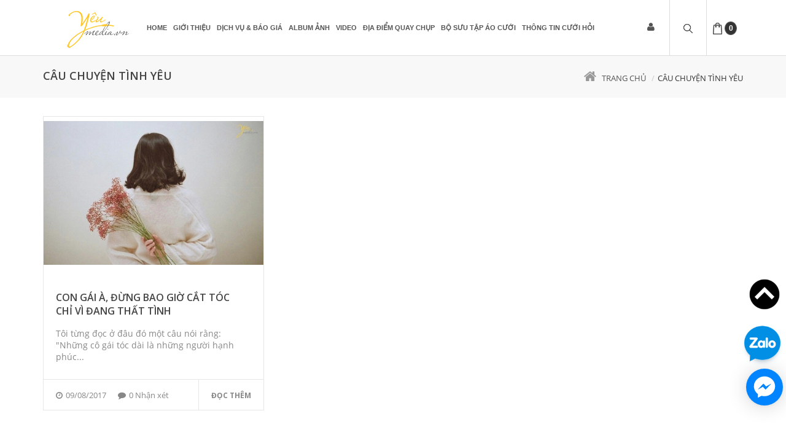

--- FILE ---
content_type: text/html; charset=utf-8
request_url: https://yeumedia.vn/cau-chuyen-tinh-yeu/cat-toc
body_size: 9372
content:
<!doctype html>
<html class="no-js old" lang="vi">
	<head>
		<meta charset="utf-8">
		<meta http-equiv="Content-Type" content="text/html; charset=utf-8" />
		<meta http-equiv="content-language" content="vi" />
		<meta name="viewport" content="width=device-width, initial-scale=1, maximum-scale=1">
		<meta name="robots" content="noodp,index,follow" />
		<meta name='revisit-after' content='1 days' />
		<meta name="keywords" content="Goldshine,Themes,DKT,Bizweb">
		<title>
			
			Câu chuyện tình yêu cùa những cặp yêu nhau,bạn hãy yêu đi đừng ngại  tagged "c&#7855;t tóc" 
			
		</title>
		<script>
	var Bizweb = Bizweb || {};
	Bizweb.store = '18beerclub.mysapo.net';
	Bizweb.id = 175849;
	Bizweb.theme = {"id":239001,"name":"GoldShine","role":"main"};
	Bizweb.template = 'blog';
	if(!Bizweb.fbEventId)  Bizweb.fbEventId = 'xxxxxxxx-xxxx-4xxx-yxxx-xxxxxxxxxxxx'.replace(/[xy]/g, function (c) {
	var r = Math.random() * 16 | 0, v = c == 'x' ? r : (r & 0x3 | 0x8);
				return v.toString(16);
			});		
</script>
<script>
	(function () {
		function asyncLoad() {
			var urls = ["https://facebookinbox.sapoapps.vn/Script/index?store=18beerclub.mysapo.net","//promotionpopup.sapoapps.vn/genscript/script.js?store=18beerclub.mysapo.net","//static.zotabox.com/4/1/410ccff2b22fc5c2c533a56583a30054/widgets.js?store=18beerclub.mysapo.net","//static.zotabox.com/4/1/410ccff2b22fc5c2c533a56583a30054/widgets.js?store=18beerclub.mysapo.net","//static.zotabox.com/4/1/410ccff2b22fc5c2c533a56583a30054/widgets.js?store=18beerclub.mysapo.net","https://productsrecommend.sapoapps.vn/assets/js/script.js?store=18beerclub.mysapo.net","//static.zotabox.com/4/1/410ccff2b22fc5c2c533a56583a30054/widgets.js?store=18beerclub.mysapo.net","//static.zotabox.com/4/1/410ccff2b22fc5c2c533a56583a30054/widgets.js?store=18beerclub.mysapo.net","//static.zotabox.com/4/1/410ccff2b22fc5c2c533a56583a30054/widgets.js?store=18beerclub.mysapo.net","//static.zotabox.com/4/1/410ccff2b22fc5c2c533a56583a30054/widgets.js?store=18beerclub.mysapo.net","https://zopim.sapoapps.vn/script/gencode.js?store=18beerclub.mysapo.net","//static.zotabox.com/4/1/410ccff2b22fc5c2c533a56583a30054/widgets.js?store=18beerclub.mysapo.net","//static.zotabox.com/4/1/410ccff2b22fc5c2c533a56583a30054/widgets.js?store=18beerclub.mysapo.net","//static.zotabox.com/4/1/410ccff2b22fc5c2c533a56583a30054/widgets.js?store=18beerclub.mysapo.net","//static.zotabox.com/4/1/410ccff2b22fc5c2c533a56583a30054/widgets.js?store=18beerclub.mysapo.net","//static.zotabox.com/4/1/410ccff2b22fc5c2c533a56583a30054/widgets.js?store=18beerclub.mysapo.net","//static.zotabox.com/4/1/410ccff2b22fc5c2c533a56583a30054/widgets.js?store=18beerclub.mysapo.net","//static.zotabox.com/4/1/410ccff2b22fc5c2c533a56583a30054/widgets.js?store=18beerclub.mysapo.net","//static.zotabox.com/4/1/410ccff2b22fc5c2c533a56583a30054/widgets.js?store=18beerclub.mysapo.net","//static.zotabox.com/4/1/410ccff2b22fc5c2c533a56583a30054/widgets.js?store=18beerclub.mysapo.net","//static.zotabox.com/4/1/410ccff2b22fc5c2c533a56583a30054/widgets.js?store=18beerclub.mysapo.net","//static.zotabox.com/4/1/410ccff2b22fc5c2c533a56583a30054/widgets.js?store=18beerclub.mysapo.net","https://google-shopping.sapoapps.vn/conversion-tracker/global-tag/864.js?store=18beerclub.mysapo.net","https://google-shopping.sapoapps.vn/conversion-tracker/event-tag/864.js?store=18beerclub.mysapo.net","//instantsearch.sapoapps.vn/scripts/instantsearch-st.js?store=18beerclub.mysapo.net"];
			for (var i = 0; i < urls.length; i++) {
				var s = document.createElement('script');
				s.type = 'text/javascript';
				s.async = true;
				s.src = urls[i];
				var x = document.getElementsByTagName('script')[0];
				x.parentNode.insertBefore(s, x);
			}
		};
		window.attachEvent ? window.attachEvent('onload', asyncLoad) : window.addEventListener('load', asyncLoad, false);
	})();
</script>


<script>
	window.BizwebAnalytics = window.BizwebAnalytics || {};
	window.BizwebAnalytics.meta = window.BizwebAnalytics.meta || {};
	window.BizwebAnalytics.meta.currency = 'VND';
	window.BizwebAnalytics.tracking_url = '/s';

	var meta = {};
	
	
	for (var attr in meta) {
	window.BizwebAnalytics.meta[attr] = meta[attr];
	}
</script>

	
		<script src="/dist/js/stats.min.js?v=96f2ff2"></script>
	



<script>
  (function(i,s,o,g,r,a,m){i['GoogleAnalyticsObject']=r;i[r]=i[r]||function(){
  (i[r].q=i[r].q||[]).push(arguments)},i[r].l=1*new Date();a=s.createElement(o),
  m=s.getElementsByTagName(o)[0];a.async=1;a.src=g;m.parentNode.insertBefore(a,m)
  })(window,document,'script','https://www.google-analytics.com/analytics.js','ga');

  ga('create', 'UA-98194529-1', 'auto');
  ga('send', 'pageview');

</script>
<script>

	window.enabled_enhanced_ecommerce = false;

</script>




<!--Facebook Pixel Code-->
<script>
	!function(f, b, e, v, n, t, s){
	if (f.fbq) return; n = f.fbq = function(){
	n.callMethod?
	n.callMethod.apply(n, arguments):n.queue.push(arguments)}; if (!f._fbq) f._fbq = n;
	n.push = n; n.loaded = !0; n.version = '2.0'; n.queue =[]; t = b.createElement(e); t.async = !0;
	t.src = v; s = b.getElementsByTagName(e)[0]; s.parentNode.insertBefore(t, s)}
	(window,
	document,'script','https://connect.facebook.net/en_US/fbevents.js');
	fbq('init', '584000498356340', {} , {'agent': 'plsapo'}); // Insert your pixel ID here.
	fbq('track', 'PageView',{},{ eventID: Bizweb.fbEventId });
	
</script>
<noscript>
	<img height='1' width='1' style='display:none' src='https://www.facebook.com/tr?id=584000498356340&ev=PageView&noscript=1' />
</noscript>
<!--DO NOT MODIFY-->
<!--End Facebook Pixel Code-->



<script>
	var eventsListenerScript = document.createElement('script');
	eventsListenerScript.async = true;
	
	eventsListenerScript.src = "/dist/js/store_events_listener.min.js?v=1b795e9";
	
	document.getElementsByTagName('head')[0].appendChild(eventsListenerScript);
</script>






		
		<meta name="description" content="H&#227;y y&#234;u đi đừng ngại, y&#234;u rồi th&#236; cưới lu&#244;n v&#224; hạnh ph&#250;c trọn đời bạn nh&#233;, Ch&#250;c bạn sớm t&#236;m được nửa kia của m&#236;nh, v&#224; giữ lửa hạnh ph&#250;c bền l&#226;u.">
		
		
  <meta property="og:type" content="website">
  <meta property="og:title" content="C&#226;u chuyện t&#236;nh y&#234;u c&#249;a những cặp y&#234;u nhau,bạn h&#227;y y&#234;u đi đừng ngại">
  <meta property="og:image" content="http://bizweb.dktcdn.net/100/175/849/themes/239001/assets/logo.png?1766983329178">
  <meta property="og:image:secure_url" content="https://bizweb.dktcdn.net/100/175/849/themes/239001/assets/logo.png?1766983329178">


  <meta property="og:description" content="H&#227;y y&#234;u đi đừng ngại, y&#234;u rồi th&#236; cưới lu&#244;n v&#224; hạnh ph&#250;c trọn đời bạn nh&#233;, Ch&#250;c bạn sớm t&#236;m được nửa kia của m&#236;nh, v&#224; giữ lửa hạnh ph&#250;c bền l&#226;u.">

  <meta property="og:url" content="https://yeumedia.vn/cau-chuyen-tinh-yeu">
  <meta property="og:site_name" content="Yêu Media">
		<link rel="canonical" href="https://yeumedia.vn/cau-chuyen-tinh-yeu">
		<meta name="viewport" content="width=device-width, initial-scale=1">
		<link rel="icon" href="//bizweb.dktcdn.net/100/175/849/themes/239001/assets/favicon.png?1766983329178" type="image/x-icon" />
		<link href="//fonts.googleapis.com/css?family=Open+Sans:400,600,700,300&amp;amp;subset=latin,vietnamese,latin-ext" rel="stylesheet" type="text/css" media="all" />
<link href="//fonts.googleapis.com/css?family=Droid+Serif:400,700" rel="stylesheet" type="text/css" media="all" />
<link rel="stylesheet" href="//maxcdn.bootstrapcdn.com/font-awesome/4.4.0/css/font-awesome.min.css">


<link href="//bizweb.dktcdn.net/100/175/849/themes/239001/assets/normalize.css?1766983329178" rel="stylesheet" type="text/css" media="all" />
<link href="//bizweb.dktcdn.net/100/175/849/themes/239001/assets/slick.css?1766983329178" rel="stylesheet" type="text/css" media="all" />
<link href="//bizweb.dktcdn.net/100/175/849/themes/239001/assets/slick-theme.css?1766983329178" rel="stylesheet" type="text/css" media="all" />
<link href="//bizweb.dktcdn.net/100/175/849/themes/239001/assets/main.css?1766983329178" rel="stylesheet" type="text/css" media="all" />

<script src="//bizweb.dktcdn.net/100/175/849/themes/239001/assets/jquery-1.11.3.min.js?1766983329178" type="text/javascript"></script>
		<link href="//bizweb.dktcdn.net/100/175/849/themes/239001/assets/jgrowl.css?1766983329178" rel="stylesheet" type="text/css" media="all" />

		

		
		<!-- Go to www.addthis.com/dashboard to customize your tools --> <script type="text/javascript" src="//s7.addthis.com/js/300/addthis_widget.js#pubid=ra-59bf98085dc32212"></script> 
		<link href='https://instantsearch.sapoapps.vn/content/font-awesome/css/font-awesome.min.css' rel='stylesheet'>
		<script src="//bizweb.dktcdn.net/100/175/849/themes/239001/assets/tkn-util.js?1766983329178" type="text/javascript"></script>
		<link href="//bizweb.dktcdn.net/100/175/849/themes/239001/assets/tkn-style.css?1766983329178" rel="stylesheet" type="text/css" media="all" />
	</head>

	<body>
		<div id="wrapper">
			<div class="opacity_menu"></div>
			<header class="header" >

	<nav class="menubar">
		<div class="container">
			<div class="menubar-container">
				<div class="header-logo pull-left">
					<a href="/" title="Yêu Media">

						<img src=" //bizweb.dktcdn.net/100/175/849/themes/239001/assets/logo-white.png?1766983329178 " alt="Yêu Media">

					</a>
				</div>

				<ul class="menu menu-right menu-animated fadeUp">

					<li class="megamenu menu-forma menu-user">

						<a href="#" class="header-user">
							<i class="fa fa-user"></i>
						</a>

						<ul class="megamenu-dropdown dropdown-menu-user">
							<li>
								<div class="customer-links">
									
									<a href="/account/login" id="customer_login_link">Đăng nhập</a> | <a href="/account/register" id="customer_register_link">Đăng kí</a>
									
									
								</div>
							</li>
						</ul>

					</li>

					<li class="menu-search megamenu drop-search">
						<a href="javaScript:void(0)"><i class="search"><img src="//bizweb.dktcdn.net/100/175/849/themes/239001/assets/search.png?1766983329178"  alt="Yêu Media"></i></a>

						<ul class="megamenu-dropdown">
							<li>
								<div class="megamenu-wrapper">
									<form action="/search" method="get">

										<div class="input-group">
											<input type="hidden" class="form-control" name="type" value="product" >
											<input type="text" name="query" class="form-control" placeholder="Nhập từ khóa...">
											<span class="input-group-btn">
												<button class="btn btn-default" type="submit">Tìm kiếm</button>
											</span>
										</div><!-- /input-group -->

									</form>
								</div>
							</li>
						</ul>
					</li>

					<li class="menu-bag megamenu menu-search">
						<a href="/cart"  class="header-user">
							<i class="bag"><img src="//bizweb.dktcdn.net/100/175/849/themes/239001/assets/bag.png?1766983329178"  alt="Yêu Media"></i>
							<span id="count">0</span>
						</a>

						<ul class="megamenu-dropdown" style="width: 320px;">
							<li>
								<div class="customer-links dropdown-cart widget-product " style="right: 0; ">

								</div>
							</li>
						</ul>

					</li>



					<li class="menu-bar megamenu">
						<a href="#" class="toggle-menusidebar"><i class="bar"><img src="//bizweb.dktcdn.net/100/175/849/themes/239001/assets/bars.png?1766983329178"  alt="Yêu Media"></i></a>
					</li>
				</ul>
				<div class="dk_menu hidden-xs hidden-sm">
					<ul class="menu main-menu menu-animated fadeUp">

						<li>
							<div class="customer-links" style="display: none;">
								
								<a href="/account/login" id="customer_login_link">Đăng nhập</a> | <a href="/account/register" id="customer_register_link">Đăng kí</a>
								
								
							</div>
						</li>

						
						

						

						
						<li class="megamenu "><a href="/">Home</a>
							
							<ul class="menu-dropdown">
								
							</ul>
							
						</li>
						
						
						

						

						
						<li class=""><a href="/gioi-thieu">Giới thiệu</a></li>
						
						
						

						

						
						<li class="megamenu "><a href="https://yeumedia.vn/cac-dich-vu-chup-anh?sortby=default">Dịch vụ & Báo Giá</a>
							
							<ul class="menu-dropdown">
								
								<li class=""><a href="/chup-anh-cuoi">Chụp ảnh cưới</a>
									
								</li>
								
								<li class=""><a href="/chup-anh-gia-dinh">Chụp ảnh gia đình</a>
									
								</li>
								
								<li class=""><a href="/quay-phim">Quay phim cưới</a>
									
								</li>
								
								<li class=""><a href="/cho-thue-ao-dai">Cho thuê áo dài</a>
									
								</li>
								
								<li class=""><a href="/cho-thue-vay-cuoi-ao-cuoi">Cho thuê áo cưới</a>
									
								</li>
								
								<li class=""><a href="/cho-thue-vest-cuoi">Cho thuê vest cưới</a>
									
								</li>
								
								<li class=""><a href="/cho-thue-dam-tiec-cosplay">Cho thuê đầm tiệc - cosplay</a>
									
								</li>
								
								<li class=""><a href="/cho-thue-phu-kien-co-dau">Phụ kiện cô dâu</a>
									
								</li>
								
								<li class=""><a href="/make-up-trang-diem">Makeup - Trang điểm</a>
									
								</li>
								
								<li class=""><a href="https://yeumedia.vn/cac-dich-vu-chup-anh">Tất cả dv chụp ảnh</a>
									
								</li>
								
								<li class=""><a href="/dich-vu-khac">Dịch vụ khác</a>
									
								</li>
								
							</ul>
							
						</li>
						
						
						

						

						
						<li class="megamenu "><a href="/album-anh-cuoi">Album Ảnh</a>
							
							<ul class="menu-dropdown">
								
								<li class=""><a href="/album-anh-cuoi">Ảnh cưới</a>
									
								</li>
								
								<li class=""><a href="/album-anh-gia-dinh">Ảnh gia đình</a>
									
								</li>
								
								<li class=""><a href="/album-profile-chan-dung">Ảnh Profile/ Chân dung</a>
									
								</li>
								
								<li class=""><a href="/anh-khac">ẢNH KHÁC</a>
									
								</li>
								
							</ul>
							
						</li>
						
						
						

						

						
						<li class=""><a href="/video-clip-cuoi">Video</a></li>
						
						
						

						

						
						<li class=""><a href="/dia-diem-chup-anh-cuoi">Địa điểm quay chụp</a></li>
						
						
						

						

						
						<li class="megamenu "><a href="/cho-thue-vay-cuoi-ao-cuoi">Bộ sưu tập áo cưới</a>
							
							<ul class="menu-dropdown">
								
							</ul>
							
						</li>
						
						
						

						

						
						<li class="megamenu "><a href="/blogs/all">Thông tin cưới hỏi</a>
							
							<ul class="menu-dropdown">
								
								<li class=""><a href="/cau-chuyen-tinh-yeu">Câu chuyện tình yêu</a>
									
								</li>
								
								<li class=""><a href="/album-anh-cuoi">Album ảnh cưới</a>
									
								</li>
								
								<li class=""><a href="/video-clip-cuoi">Video clip</a>
									
								</li>
								
								<li class=""><a href="/dia-diem-chup-anh-cuoi">Địa điểm chụp ảnh cưới</a>
									
								</li>
								
								<li class=""><a href="/kinh-nghiem-chup-anh">Kinh nghiệm chụp ảnh</a>
									
								</li>
								
								<li class=""><a href="/kinh-nghiem-cuoi-hoi">Kinh nghiệm cưới hỏi</a>
									
								</li>
								
							</ul>
							
						</li>
						
						

						<li>
							<div class="customer-links product-title" style="display: none; text-align: left; font-weight: none;">
								<a href="/search" style="font-size: 12px;">Tìm kiếm </a>
							</div>
						</li>
					</ul>
				</div>
				<div class="home mb_menu visible-sm visible-xs">
					<ul class="menu main-menu menu-animated fadeUp">
						
						
						<li class="level0">
							<a href="/">Home
								<em class="open-close"></em>
							</a>
							<ul class="submenu">
								
							</ul>
						</li>
						

						
						
						<li class="level0">
							<a href="/gioi-thieu">Giới thiệu

							</a>
						</li>
						

						
						
						<li class="level0">
							<a href="https://yeumedia.vn/cac-dich-vu-chup-anh?sortby=default">Dịch vụ & Báo Giá
								<em class="open-close"></em>
							</a>
							<ul class="submenu">
								
								
								<li><a href="/chup-anh-cuoi">Chụp ảnh cưới</a></li>
								
								
								
								<li><a href="/chup-anh-gia-dinh">Chụp ảnh gia đình</a></li>
								
								
								
								<li><a href="/quay-phim">Quay phim cưới</a></li>
								
								
								
								<li><a href="/cho-thue-ao-dai">Cho thuê áo dài</a></li>
								
								
								
								<li><a href="/cho-thue-vay-cuoi-ao-cuoi">Cho thuê áo cưới</a></li>
								
								
								
								<li><a href="/cho-thue-vest-cuoi">Cho thuê vest cưới</a></li>
								
								
								
								<li><a href="/cho-thue-dam-tiec-cosplay">Cho thuê đầm tiệc - cosplay</a></li>
								
								
								
								<li><a href="/cho-thue-phu-kien-co-dau">Phụ kiện cô dâu</a></li>
								
								
								
								<li><a href="/make-up-trang-diem">Makeup - Trang điểm</a></li>
								
								
								
								<li><a href="https://yeumedia.vn/cac-dich-vu-chup-anh">Tất cả dv chụp ảnh</a></li>
								
								
								
								<li><a href="/dich-vu-khac">Dịch vụ khác</a></li>
								
								
							</ul>
						</li>
						

						
						
						<li class="level0">
							<a href="/album-anh-cuoi">Album Ảnh
								<em class="open-close"></em>
							</a>
							<ul class="submenu">
								
								
								<li><a href="/album-anh-cuoi">Ảnh cưới</a></li>
								
								
								
								<li><a href="/album-anh-gia-dinh">Ảnh gia đình</a></li>
								
								
								
								<li><a href="/album-profile-chan-dung">Ảnh Profile/ Chân dung</a></li>
								
								
								
								<li><a href="/anh-khac">ẢNH KHÁC</a></li>
								
								
							</ul>
						</li>
						

						
						
						<li class="level0">
							<a href="/video-clip-cuoi">Video

							</a>
						</li>
						

						
						
						<li class="level0">
							<a href="/dia-diem-chup-anh-cuoi">Địa điểm quay chụp

							</a>
						</li>
						

						
						
						<li class="level0">
							<a href="/cho-thue-vay-cuoi-ao-cuoi">Bộ sưu tập áo cưới
								<em class="open-close"></em>
							</a>
							<ul class="submenu">
								
							</ul>
						</li>
						

						
						
						<li class="level0">
							<a href="/blogs/all">Thông tin cưới hỏi
								<em class="open-close"></em>
							</a>
							<ul class="submenu">
								
								
								<li><a href="/cau-chuyen-tinh-yeu">Câu chuyện tình yêu</a></li>
								
								
								
								<li><a href="/album-anh-cuoi">Album ảnh cưới</a></li>
								
								
								
								<li><a href="/video-clip-cuoi">Video clip</a></li>
								
								
								
								<li><a href="/dia-diem-chup-anh-cuoi">Địa điểm chụp ảnh cưới</a></li>
								
								
								
								<li><a href="/kinh-nghiem-chup-anh">Kinh nghiệm chụp ảnh</a></li>
								
								
								
								<li><a href="/kinh-nghiem-cuoi-hoi">Kinh nghiệm cưới hỏi</a></li>
								
								
							</ul>
						</li>
						

						
					</ul>
				</div>

			</div>

		</div>
	</nav> <!-- End .menubar -->
</header>  

			<div id="main">
				

<section class="filter filter-action">
	<div class="container">
		<div class="row">
			<div class="filter-title pull-left">

				<h1>
					
					Câu chuyện tình yêu
					
				</h1>
			</div>

			<div class="filter-breadcrumb pull-right">
				<ol class="breadcrumb breadcrumbs">
					<li><a href="/"><i class="fa fa-home"></i>Trang chủ</a></li>
					  

					  <li>Câu chuyện tình yêu</li>
					  
				</ol>
			</div>
		</div>
	</div>
</section> <!-- End .filter-action -->



	



	<section class="blogs">
		<div class="container">
			<div class="row">
				
				<div class="col-md-4 blog-slide-item">

	<div class="blog blog-item">
		<div class="blog-thumail">
			
			<a href="/con-gai-a-dung-bao-gio-cat-toc-chi-vi-dang-that-tinh">
				<img src="//bizweb.dktcdn.net/thumb/large/100/175/849/articles/con-gai-a-dung-bao-gio-cat-toc-chi-vi-dang-that-tinh.jpg?v=1502252563767" alt="Con g&#225;i &#224;, đừng bao giờ cắt t&#243;c chỉ v&#236; đang thất t&#236;nh">
			</a>
			
		</div>

		<div class="blog-detail">
			<a href="/con-gai-a-dung-bao-gio-cat-toc-chi-vi-dang-that-tinh">
				<h3 class="blog-title">Con gái à, đừng bao giờ cắt tóc chỉ vì đang thất tình</h3>
			</a>
			<p class="blog-description">Tôi từng đọc ở đâu đó một câu nói rằng: "Những cô gái tóc dài là những người hạnh phúc...</p>
		</div> <!-- End .blog-detail -->

		<div class="blog-actions">
			<ul class="blog-time-cmt pull-left">
				<li><i class="fa fa-clock-o"></i>09/08/2017</li>
				<li><i class="fa fa-comment"></i><a href="">0 Nhận xét</a></li>
			</ul>

			<div class="blog-read-more pull-right">
				<a href="/con-gai-a-dung-bao-gio-cat-toc-chi-vi-dang-that-tinh">Đọc thêm</a>
			</div>
		</div> <!-- End .blog-actions -->
	</div>
</div>
				
				
			</div>
			
			
		</div>
	</section> <!-- End .blog -->

	

			</div>

			<footer class="footer">
	<div class="footer-top">
		<div class="container">

			<div class="pull-left">
				<div class="widget widget-socials">
					<h3 class="widget-title">follow us</h3>

					<nav class="list-socials">
						
						<a href="https://www.facebook.com/yeumediavn/" target="_blank"><i class="fa fa-facebook"></i></a>
						
						
						<a href="https://twitter.com/MediaYeu" target="_blank"><i class="fa fa-twitter"></i></a>
						
						
						<a href="https://goo.gl/maps/AZf5uRVx5sCzvDsn8" target="_blank"><i class="fa fa-google-plus"></i></a>
						
						
						
						<a href="https://www.youtube.com/channel/UCqOHH3jFutYRuVWbTuPq-jA" target="_blank"><img src="//bizweb.dktcdn.net/100/175/849/themes/239001/assets/icon_youtube.png?1766983329178"></a>
						
						<a href="https://www.tiktok.com/@yeumedia.vn?_t=8ZNtY4qZspe&_r=1" target="_blank" class="icon" style="background: transparent;"><img src="https://bizweb.dktcdn.net/100/202/714/themes/527525/assets/tiktok.png?1675042801024" width="40"></a>
					</nav>
				</div>
			</div>

			<div class="pull-right">
				<ul class="menu">
					
				</ul>
			</div>

		</div>
	</div>

	<div class="footer-widgets">
		<div class="container">

			<div class="footer-widgets-wrapper">
				<div class="row">

					<div class="col-md-4 col-sm-12">
						<div class="footer-contact">
							<div class="center_fb">
								<div class="fb-page" data-href="https://www.facebook.com/yeumediavn" data-tabs="timeline" data-width="250" data-height="250" data-small-header="false" data-adapt-container-width="true" data-hide-cover="false" data-show-facepile="true"><blockquote cite="https://www.facebook.com/yeumediavn" class="fb-xfbml-parse-ignore"><a href="https://www.facebook.com/yeumediavn">Yêu Media</a></blockquote></div>
							</div>
							<div class="footer-logo" >
								<a href="/" title="Yêu Media">
									
									<img src=" //bizweb.dktcdn.net/100/175/849/themes/239001/assets/logo-white.png?1766983329178 " alt="Yêu Media">
									
								</a>
							</div>
							<div id="fb-root"></div>
							<script>(function(d, s, id) {
	var js, fjs = d.getElementsByTagName(s)[0];
	if (d.getElementById(id)) return;
	js = d.createElement(s); js.id = id;
	js.src = "//connect.facebook.net/vi_VN/sdk.js#xfbml=1&version=v2.8";
	fjs.parentNode.insertBefore(js, fjs);
}(document, 'script', 'facebook-jssdk'));</script>


							<ul class="footer-info">
								<li>HỘ KINH DOANH YÊUMEDIA VN</li>
								
								<li>
									<i class="fa fa-map-marker"></i>
									<span>HÀ NỘI: 430 PHỐ TÂY SƠN (GẦN NGÃ TƯ SỞ) - PHƯỜNG ĐỐNG ĐA</span>
								</li>
								
								
								<li>
									<i><img src= " //bizweb.dktcdn.net/100/175/849/themes/239001/assets/phone%20call.png?1766983329178 "  alt="Yêu Media"></i>
									<a href="tel:0928975888"><span>0928975888</span></a>
								</li>
								
								
								<li>
									<i class="fa fa-envelope"></i>
									<a href="mailto:yeumediahanoi@gmail.com">yeumediahanoi@gmail.com</a>
								</li>
								

								
								<li>
									<i class="fa fa-map-marker"></i>
									<span>TP.HUẾ: 138 PHỐ NGUYỄN HUỆ </span>
								</li>
								

								
								<li>
									<i><img src= " //bizweb.dktcdn.net/100/175/849/themes/239001/assets/phone%20call.png?1766983329178 "  alt="Yêu Media"></i>
									<a href="tel:0925436888"><span>0925436888</span></a>
								</li>
								

								
								
								<li>ĐKKD số 01E8023463</li>
							</ul> <!-- End .footer-info -->

						</div> <!-- End .footer-contact -->
					</div>

					<div class="col-md-8 col-sm-12">
						<div class="row">
							
							<div class="col-md-4 col-sm-6">
								<div class="widget">
									<h3 class="widget-title">Dịch vụ</h3>

									<ul>
										
										<li><a href="/chup-anh-cuoi">Chụp ảnh cưới</a></li>
										
										<li><a href="/chup-anh-gia-dinh">Chụp ảnh gia đình</a></li>
										
										<li><a href="/quay-phim">Quay phim</a></li>
										
										<li><a href="/make-up-trang-diem">Make up - Trang Điểm</a></li>
										
										<li><a href="/cho-thue-vay-cuoi-ao-cuoi">Cho thuê váy cưới - áo cưới</a></li>
										
										<li><a href="/cho-thue-ao-dai">Cho thuê áo dài</a></li>
										
										<li><a href="/cho-thue-phu-kien-co-dau">Cho thuê phụ kiện cô dâu</a></li>
										
										<li><a href="/dich-vu-khac">Dịch vụ khác</a></li>
										
										<li><a href="https://yeumedia.vn/cac-dich-vu-chup-anh?sortby=price-asc">Tất cả dv chụp ảnh</a></li>
										
										<li><a href="https://yeumedia.vn/cac-dich-vu-chup-anh?sortby=price-asc">Tất cả dịch vụ</a></li>
										
										<li><a href="/cho-thue-dam-tiec-cosplay">Cho thuê đầm tiệc - cosplay</a></li>
										
									</ul> <!-- End .footer-main -->
								</div> <!-- End .footer-widget -->
							</div>
							
							
							
							<div class="col-md-4 col-sm-6">
								<div class="widget">
									<h3 class="widget-title">Thư viện</h3>

									<ul class="footer-main">
										
										<li><a href="/cau-chuyen-tinh-yeu">Câu chuyện tình yêu</a></li>
										
										<li><a href="/album-anh-cuoi">Album ảnh cưới</a></li>
										
										<li><a href="/video-clip-cuoi">Video clip</a></li>
										
										<li><a href="/dia-diem-chup-anh-cuoi">Địa điểm chụp ảnh cưới</a></li>
										
										<li><a href="/kinh-nghiem-chup-anh">Kinh nghiệm chụp ảnh</a></li>
										
										<li><a href="/kinh-nghiem-cuoi-hoi">Kinh nghiệm cưới hỏi</a></li>
										
									</ul>
								</div>
							</div>
							
							
							<div class="col-md-4 col-sm-6">
								<div class="widget">
									<h3 class="widget-title">Chính sách </h3>

									<ul class="footer-main">
										
										<li><a href="/chinh-sach-thanh-toan">Chính sách thanh toán</a></li>
										
										<li><a href="/chinh-sach-van-chuyen">Chính sách vận chuyển</a></li>
										
										<li><a href="/chinh-sach-bao-hanh-doi-tra">Chính sách đổi trả</a></li>
										
										<li><a href="/chinh-sach-bao-mat">Chính sách bảo mật</a></li>
										
										<li><a href="/chinh-sach-kiem-hang">Chính sách kiểm hàng</a></li>
										
									</ul>
								</div>
							</div>
							
						</div>
					</div>

				</div>
			</div>

		</div>
	</div> <!-- End .footer-content -->

	<div class="footer-copyright">
		<div class="container">
			<p class="pull-left">&copy; Địa chỉ: 430 Tây Sơn - Hà Nội - 0928975888 <a href="https://yeumedia.vn/gioi-thieu" target="_blank" title="Bizweb">- Xem Bản đồ</a></p>
			
			<div class="pull-right"><img src= " //bizweb.dktcdn.net/100/175/849/themes/239001/assets/payment.png?1766983329178 " alt="Phương thức thanh toán"></div>
			
		</div>
	</div> <!-- End .footer-footer -->
</footer>  
		</div>
		<link href='https://productcompare.sapoapps.vn/Scripts/Jgrowl/jgrowl.css' rel='stylesheet' /><script src='https://productcompare.sapoapps.vn/Scripts/Jgrowl/jgrowl.js'></script><link href='//maxcdn.bootstrapcdn.com/font-awesome/4.5.0/css/font-awesome.min.css' rel='stylesheet' type='text/css' /><link href='https://productcompare.sapoapps.vn/productcompare/CustomerAsset/CustomerCss?alias=18beerclub' rel='stylesheet' type='text/css' /><div id='product-compare'><div id='product-compare-frame'><div id='product-compare-list'></div><div class='product-compare-bottom-frame'><a href='/pages/so-sanh-san-pham-2' class='product-compare-btn-link' >So sánh</a></div></div><button type='button' id='product-compare-button' style='display:none' title='So sánh sản phẩm'>So sánh</button></div><div id='jGrowl-product-compare' class='top-right jGrowl'></div> 
		<script src="//bizweb.dktcdn.net/100/175/849/themes/239001/assets/modernizr-2.8.3.min.js?1766983329178" type="text/javascript"></script>
<script src="//bizweb.dktcdn.net/100/175/849/themes/239001/assets/slick.min.js?1766983329178" type="text/javascript"></script>
<script src="//bizweb.dktcdn.net/100/175/849/themes/239001/assets/bootstrap.min.js?1766983329178" type="text/javascript"></script>
<script src="//bizweb.dktcdn.net/100/175/849/themes/239001/assets/main.js?1766983329178" type="text/javascript"></script> 
		<script src="//bizweb.dktcdn.net/assets/themes_support/api.jquery.js" type="text/javascript"></script>
		<script src="//bizweb.dktcdn.net/100/175/849/themes/239001/assets/jgrow.js?1766983329178" type="text/javascript"></script>

		<script src="//bizweb.dktcdn.net/100/175/849/themes/239001/assets/ajax-cart.js?1766983329178" type="text/javascript"></script>
		<script type="text/javascript">
  Bizweb.updateCartFromForm = function(cart, cart_summary_id, cart_count_id) {
    
    if ((typeof cart_summary_id) === 'string') {
      var cart_summary = jQuery(cart_summary_id);
      if (cart_summary.length) {
        // Start from scratch.
        cart_summary.empty();
        // Pull it all out.        
        jQuery.each(cart, function(key, value) {
          if (key === 'items') {
             
            var table = jQuery(cart_summary_id);           
            if (value.length) {           
              jQuery.each(value, function(i, item) {				  
				  jQuery('<div class="product-list" style="margin-top: 0; margin-bottom: 30px; display: flex;"><header class="product-header"><div class="product-thumbnail"><a href="' + item.url + '" title="' + item.name + '" ><img src=" ' + Bizweb.resizeImage(item.image, 'small') +  '"></a></div></header><div class="product-details"><h2 class="product-title"><a href="' + item.url + '" title="' + item.name + '">' + item.name + '</a></h2><div class="product-price"><span>' + Bizweb.formatMoney(item.price, "{{amount_no_decimals_with_comma_separator}}₫") + '</span></div></div>	</div>').appendTo(table);
			  }); 
				
				jQuery('<li><div class="top-subtotal">Tổng cộng: <span class="price">' + Bizweb.formatMoney(cart.total_price, "{{amount_no_decimals_with_comma_separator}}₫") + '</span></div></li>').appendTo(table);
			
              jQuery('<li style="margin-left:15px;margin-right:-15px;"><div class="actions"><button class="btn-checkout btn btn-gray btn-outline"  type="button" onclick="window.location.href=\'/checkout\'">Thanh toán</button><button class="view-cart btn btn-gray btn-outline" type="button" onclick="window.location.href=\'/cart\'"  style="margin-left: 15px;" ><span>Giỏ hàng</span></button></div></li>').appendTo(table);
              
              
            }
            else {
              jQuery('<div class="product-list"><p>Không có sản phẩm nào trong giỏ hàng.</p></div>').appendTo(table);
				
            }
			  
          }
        });
		
      }
    }
	  updateCartDesc(cart);
  }

  
  function updateCartDesc(data){
    var $cartLinkText = $('.header-user #count');
		
	    		
    switch(data.item_count){
      case 0:
        $cartLinkText.text('0');
		
        break;
      case 1:
        $cartLinkText.text('1');
		
        break;
      default:
        $cartLinkText.text(data.item_count);
		
        break;
    }
	 
	 
	
  }  
  Bizweb.onCartUpdate = function(cart) {
    Bizweb.updateCartFromForm(cart, '.menu-bag .dropdown-cart', 'shopping-cart');
  };  
  $(window).load(function() {
    // Let's get the cart and show what's in it in the cart box.  
    Bizweb.getCart(function(cart) {      
      Bizweb.updateCartFromForm(cart, '.menu-bag .dropdown-cart');    
    });
  });
</script>
		<script type="text/javascript">
        $(document).ready(function() {
            $('body').append('<div id="topback"></div>');
            $(window).scroll(function() {
            if($(window).scrollTop() != 0) {
                $('#topback').fadeIn();

            } else {

                $('#topback').fadeOut();

            }

           });

           $('#topback').click(function() {
            $('html, body').animate({scrollTop:0},500);

           });

        });

</script>

<style type="text/css">#topback{ 
           width: 50px; 
           height: 50px; 
           position: fixed; 
           bottom: 30%;
    		right: 10px;
           text-indent: -99999px;  
           cursor: pointer; 
	background: url(//bizweb.dktcdn.net/100/175/849/themes/239001/assets/back_to_top.png?1766983329178) no-repeat 0 0; 
	background-size:100%;
	z-index:999999999;
     }
</style>
		<div id="_zalo" style="position: FIXED; Z-INDEX: 99999; BOTTOM: 120px; right:1px;">
			<a href="https://zalo.me/0928975888" target="_blank" alt="chat zalo">
				<img border="0" src="https://stc.sp.zdn.vn/chatwidget/images/stick_zalo.png" alt="zalo" title="zalo" style="width: 75px;">
			</a>
		</div>
		<div class="fb-livechat">
			<a  href="https://m.me/213905252025616" target="_blank" title="Chat với chúng tôi!" class="ctrlq fb-button" ></a> 
		</div>
		<style>.fb-livechat,.fb-widget{display:block}.ctrlq.fb-button,.ctrlq.fb-close{position:fixed;right:24px;cursor:pointer}.ctrlq.fb-button{z-index:999;background:url([data-uri]) center no-repeat #0084ff;width:60px;height:60px;text-align:center;right:5px;bottom:60px;border:0;outline:0;border-radius:60px;-webkit-border-radius:60px;-moz-border-radius:60px;-ms-border-radius:60px;-o-border-radius:60px;box-shadow:0 1px 6px rgba(0,0,0,.06),0 2px 32px rgba(0,0,0,.16);-webkit-transition:box-shadow .2s ease;background-size:80%;transition:all .2s ease-in-out}.ctrlq.fb-button:focus,.ctrlq.fb-button:hover{transform:scale(1.1);box-shadow:0 2px 8px rgba(0,0,0,.09),0 4px 40px rgba(0,0,0,.24)}.fb-widget{background:#fff;z-index:2;position:fixed;width:360px;height:435px;overflow:hidden;opacity:0;bottom:0;right:24px;border-radius:6px;-o-border-radius:6px;-webkit-border-radius:6px;box-shadow:0 5px 40px rgba(0,0,0,.16);-webkit-box-shadow:0 5px 40px rgba(0,0,0,.16);-moz-box-shadow:0 5px 40px rgba(0,0,0,.16);-o-box-shadow:0 5px 40px rgba(0,0,0,.16)}.fb-credit{text-align:center;margin-top:8px}.fb-credit a{transition:none;color:#bec2c9;font-family:Helvetica,Arial,sans-serif;font-size:12px;text-decoration:none;border:0;font-weight:400}.ctrlq.fb-overlay{z-index:0;position:fixed;height:100vh;width:100vw;-webkit-transition:opacity .4s,visibility .4s;transition:opacity .4s,visibility .4s;top:0;left:0;background:rgba(0,0,0,.05);display:none}.ctrlq.fb-close{z-index:4;padding:0 6px;background:#365899;font-weight:700;font-size:11px;color:#fff;margin:8px;border-radius:3px}.ctrlq.fb-close::after{content:'x';font-family:sans-serif}</style>
		
		<div class="in-calling visible-xs">
			<a href="tel:0928975888"><i class="fa fa-phone"></i> Gọi ngay 0928975888</a>
		</div>
		
	</body>
</html>

--- FILE ---
content_type: text/css
request_url: https://bizweb.dktcdn.net/100/175/849/themes/239001/assets/main.css?1766983329178
body_size: 40441
content:
@charset "UTF-8";
/*!
* Bootstrap v3.3.5 (http://getbootstrap.com)
* Copyright 2011-2015 Twitter, Inc.
* Licensed under MIT (https://github.com/twbs/bootstrap/blob/master/LICENSE)
*/
/*! normalize.css v3.0.3 | MIT License | github.com/necolas/normalize.css */
html {
	font-family: sans-serif;
	-ms-text-size-adjust: 100%;
	-webkit-text-size-adjust: 100%;
}

body {
	margin: 0;
}

article,
aside,
details,
figcaption,
figure,
footer,
header,
hgroup,
main,
menu,
nav,
section,
summary {
	display: block;
}

audio,
canvas,
progress,
video {
	display: inline-block;
	vertical-align: baseline;
}

audio:not([controls]) {
	display: none;
	height: 0;
}

[hidden],
template {
	display: none;
}

a {
	background-color: transparent;
}

a:active,
a:hover {
	outline: 0;
}

abbr[title] {
	border-bottom: 1px dotted;
}

b,
strong {
	font-weight: bold;
}

dfn {
	font-style: italic;
}

h1 {
	font-size: 2em;
	margin: 0.67em 0;
}

mark {
	background: #ff0;
	color: #000;
}

small {
	font-size: 80%;
}

sub,
sup {
	font-size: 75%;
	line-height: 0;
	position: relative;
	vertical-align: baseline;
}

sup {
	top: -0.5em;
}

sub {
	bottom: -0.25em;
}

img {
	border: 0;
}

svg:not(:root) {
	overflow: hidden;
}

figure {
	margin: 1em 40px;
}

hr {
	box-sizing: content-box;
	height: 0;
}

pre {
	overflow: auto;
}

code,
kbd,
pre,
samp {
	font-family: monospace, monospace;
	font-size: 1em;
}

button,
input,
optgroup,
select,
textarea {
	color: inherit;
	font: inherit;
	margin: 0;
}

button {
	overflow: visible;
}

button,
select {
	text-transform: none;
}

button,
html input[type="button"], input[type="reset"],
input[type="submit"] {
	-webkit-appearance: button;
	cursor: pointer;
}

button[disabled],
html input[disabled] {
	cursor: default;
}

button::-moz-focus-inner,
input::-moz-focus-inner {
	border: 0;
	padding: 0;
}

input {
	line-height: normal;
}

input[type="checkbox"],
input[type="radio"] {
	box-sizing: border-box;
	padding: 0;
}

input[type="number"]::-webkit-inner-spin-button,
input[type="number"]::-webkit-outer-spin-button {
	height: auto;
}

input[type="search"] {
	-webkit-appearance: textfield;
	box-sizing: content-box;
}

input[type="search"]::-webkit-search-cancel-button,
input[type="search"]::-webkit-search-decoration {
	-webkit-appearance: none;
}

fieldset {
	border: 1px solid #c0c0c0;
	margin: 0 2px;
	padding: 0.35em 0.625em 0.75em;
}

legend {
	border: 0;
	padding: 0;
}

textarea {
	overflow: auto;
}

optgroup {
	font-weight: bold;
}

table {
	border-collapse: collapse;
	border-spacing: 0;
}

td,
th {
	padding: 0;
}

/*! Source: https://github.com/h5bp/html5-boilerplate/blob/master/src/css/main.css */
@media print {
	*,
	*:before,
	*:after {
		background: transparent !important;
		color: #000 !important;
		box-shadow: none !important;
		text-shadow: none !important;
	}
	a,
	a:visited {
		text-decoration: underline;
	}
	a[href]:after {
		content: " (" attr(href) ")";
	}
	abbr[title]:after {
		content: " (" attr(title) ")";
	}
	a[href^="#"]:after,
	a[href^="javascript:"]:after {
		content: "";
	}
	pre,
	blockquote {
		border: 1px solid #999;
		page-break-inside: avoid;
	}
	thead {
		display: table-header-group;
	}
	tr,
	img {
		page-break-inside: avoid;
	}
	img {
		max-width: 100% !important;
	}
	p,
	h2,
	h3 {
		orphans: 3;
		widows: 3;
	}
	h2,
	h3 {
		page-break-after: avoid;
	}
	.navbar {
		display: none;
	}
	.btn > .caret,
	.arrow-next > .caret,
	.arrow-prev > .caret,
	.dropup > .btn > .caret, .dropup > .arrow-next > .caret, .dropup > .arrow-prev > .caret {
		border-top-color: #000 !important;
	}
	.label {
		border: 1px solid #000;
	}
	.table {
		border-collapse: collapse !important;
	}
	.table td,
	.table th {
		background-color: #fff !important;
	}
	.table-bordered th,
	.table-bordered td {
		border: 1px solid #ddd !important;
	}
}


* {
	box-sizing: border-box;
}

*:before,
*:after {
	box-sizing: border-box;
}

html {
	font-size: 10px;
	-webkit-tap-highlight-color: transparent;
}

body {
	font-family: "Helvetica Neue", Helvetica, Arial, sans-serif;
	font-size: 14px;
	line-height: 1.42857;
	color: #333333;
	background-color: #fff;
}

input,
button,
select,
textarea {
	font-family: inherit;
	font-size: inherit;
	line-height: inherit;
}

a {
	color: #337ab7;
	text-decoration: none;
}

a:hover,
a:focus {
	color: #23527c;
	text-decoration: underline;
}

a:focus {
	outline: thin dotted;
	outline: 5px auto -webkit-focus-ring-color;
	outline-offset: -2px;
}

figure {
	margin: 0;
}

img {
	vertical-align: middle;
}

.img-responsive {
	display: block;
	max-width: 100%;
	height: auto;
}

.img-rounded {
	border-radius: 1px;
}

.img-thumbnail {
	padding: 4px;
	line-height: 1.42857;
	background-color: #fff;
	border: 1px solid #ddd;
	border-radius: 0;
	-webkit-transition: all 0.2s ease-in-out;
	transition: all 0.2s ease-in-out;
	display: inline-block;
	max-width: 100%;
	height: auto;
}

.img-circle {
	border-radius: 50%;
}

hr {
	margin-top: 20px;
	margin-bottom: 20px;
	border: 0;
	border-top: 1px solid #eeeeee;
}

.sr-only {
	position: absolute;
	width: 1px;
	height: 1px;
	margin: -1px;
	padding: 0;
	overflow: hidden;
	clip: rect(0, 0, 0, 0);
	border: 0;
}

.sr-only-focusable:active,
.sr-only-focusable:focus {
	position: static;
	width: auto;
	height: auto;
	margin: 0;
	overflow: visible;
	clip: auto;
}

[role="button"] {
	cursor: pointer;
}

h1, h2, h3, h4, h5, h6,
.h1, .h2, .h3, .h4, .h5, .h6 {
	font-family: inherit;
	font-weight: 500;
	line-height: 1.1;
	color: inherit;
}

h1 small,
h1 .small, h2 small,
h2 .small, h3 small,
h3 .small, h4 small,
h4 .small, h5 small,
h5 .small, h6 small,
h6 .small,
.h1 small,
.h1 .small, .h2 small,
.h2 .small, .h3 small,
.h3 .small, .h4 small,
.h4 .small, .h5 small,
.h5 .small, .h6 small,
.h6 .small {
	font-weight: normal;
	line-height: 1;
	color: #777777;
}

h1, .h1,
h2, .h2,
h3, .h3 {
	margin-top: 20px;
	margin-bottom: 10px;
}

h1 small,
h1 .small, .h1 small,
.h1 .small,
h2 small,
h2 .small, .h2 small,
.h2 .small,
h3 small,
h3 .small, .h3 small,
.h3 .small {
	font-size: 65%;
}

h4, .h4,
h5, .h5,
h6, .h6 {
	margin-top: 10px;
	margin-bottom: 10px;
}

h4 small,
h4 .small, .h4 small,
.h4 .small,
h5 small,
h5 .small, .h5 small,
.h5 .small,
h6 small,
h6 .small, .h6 small,
.h6 .small {
	font-size: 75%;
}

h1, .h1 {
	font-size: 36px;
}

h2, .h2 {
	font-size: 30px;
}

h3, .h3 {
	font-size: 24px;
}

h4, .h4 {
	font-size: 18px;
}

h5, .h5 {
	font-size: 14px;
}

h6, .h6 {
	font-size: 12px;
}

p {
	margin: 0 0 10px;
}

.lead {
	margin-bottom: 20px;
	font-size: 16px;
	font-weight: 300;
	line-height: 1.4;
}

@media (min-width: 768px) {
	.lead {
		font-size: 21px;
	}
}

small,
.small {
	font-size: 85%;
}

mark,
.mark {
	background-color: #fcf8e3;
	padding: .2em;
}

.text-left {
	text-align: left;
}

.text-right {
	text-align: right;
}

.text-center {
	text-align: center;
}

.text-justify {
	text-align: justify;
}

.text-nowrap {
	white-space: nowrap;
}

.text-lowercase {
	text-transform: lowercase;
}

.text-uppercase, .initialism {
	text-transform: uppercase;
}

.text-capitalize {
	text-transform: capitalize;
}

.text-muted {
	color: #777777;
}

.text-primary {
	color: #337ab7;
}

a.text-primary:hover,
a.text-primary:focus {
	color: #286090;
}

.text-success {
	color: #3c763d;
}

a.text-success:hover,
a.text-success:focus {
	color: #2b542c;
}

.text-info {
	color: #31708f;
}

a.text-info:hover,
a.text-info:focus {
	color: #245269;
}

.text-warning {
	color: #8a6d3b;
}

a.text-warning:hover,
a.text-warning:focus {
	color: #66512c;
}

.text-danger {
	color: #a94442;
}

a.text-danger:hover,
a.text-danger:focus {
	color: #843534;
}

.bg-primary {
	color: #fff;
}

.bg-primary {
	background-color: #337ab7;
}

a.bg-primary:hover,
a.bg-primary:focus {
	background-color: #286090;
}

.bg-success {
	background-color: #dff0d8;
}

a.bg-success:hover,
a.bg-success:focus {
	background-color: #c1e2b3;
}

.bg-info {
	background-color: #d9edf7;
}

a.bg-info:hover,
a.bg-info:focus {
	background-color: #afd9ee;
}

.bg-warning {
	background-color: #fcf8e3;
}

a.bg-warning:hover,
a.bg-warning:focus {
	background-color: #f7ecb5;
}

.bg-danger {
	background-color: #f2dede;
}

a.bg-danger:hover,
a.bg-danger:focus {
	background-color: #e4b9b9;
}

.page-header {
	padding-bottom: 9px;
	margin: 40px 0 20px;
	border-bottom: 1px solid #eeeeee;
}

ul,
ol {
	margin-top: 0;
	margin-bottom: 10px;
}

ul ul,
ul ol,
ol ul,
ol ol {
	margin-bottom: 0;
}

.list-unstyled {
	padding-left: 0;
	list-style: none;
}

.list-inline {
	padding-left: 0;
	list-style: none;
	margin-left: -5px;
}

.list-inline > li {
	display: inline-block;
	padding-left: 5px;
	padding-right: 5px;
}

dl {
	margin-top: 0;
	margin-bottom: 20px;
}

dt,
dd {
	line-height: 1.42857;
}

dt {
	font-weight: bold;
}

dd {
	margin-left: 0;
}

.dl-horizontal dd:before,
.dl-horizontal dd:after {
	content: " ";
	display: table;
}

.dl-horizontal dd:after {
	clear: both;
}

@media (min-width: 768px) {
	.dl-horizontal dt {
		float: left;
		width: 160px;
		clear: left;
		text-align: right;
		overflow: hidden;
		text-overflow: ellipsis;
		white-space: nowrap;
	}
	.dl-horizontal dd {
		margin-left: 180px;
	}
}

abbr[title],
abbr[data-original-title] {
	cursor: help;
	border-bottom: 1px dotted #777777;
}

.initialism {
	font-size: 90%;
}

blockquote {
	padding: 10px 20px;
	margin: 0 0 20px;
	font-size: 17.5px;
	border-left: 5px solid #eeeeee;
}

blockquote p:last-child,
blockquote ul:last-child,
blockquote ol:last-child {
	margin-bottom: 0;
}

blockquote footer,
blockquote small,
blockquote .small {
	display: block;
	font-size: 80%;
	line-height: 1.42857;
	color: #777777;
}

blockquote footer:before,
blockquote small:before,
blockquote .small:before {
	content: '\2014 \00A0';
}

.blockquote-reverse,
blockquote.pull-right {
	padding-right: 15px;
	padding-left: 0;
	border-right: 5px solid #eeeeee;
	border-left: 0;
	text-align: right;
}

.blockquote-reverse footer:before,
.blockquote-reverse small:before,
.blockquote-reverse .small:before,
blockquote.pull-right footer:before,
blockquote.pull-right small:before,
blockquote.pull-right .small:before {
	content: '';
}

.blockquote-reverse footer:after,
.blockquote-reverse small:after,
.blockquote-reverse .small:after,
blockquote.pull-right footer:after,
blockquote.pull-right small:after,
blockquote.pull-right .small:after {
	content: '\00A0 \2014';
}

address {
	margin-bottom: 20px;
	font-style: normal;
	line-height: 1.42857;
}

code,
kbd,
pre,
samp {
	font-family: Menlo, Monaco, Consolas, "Courier New", monospace;
}

code {
	padding: 2px 4px;
	font-size: 90%;
	color: #c7254e;
	background-color: #f9f2f4;
	border-radius: 0;
}

kbd {
	padding: 2px 4px;
	font-size: 90%;
	color: #fff;
	background-color: #333;
	border-radius: 0;
	box-shadow: inset 0 -1px 0 rgba(0, 0, 0, 0.25);
}

kbd kbd {
	padding: 0;
	font-size: 100%;
	font-weight: bold;
	box-shadow: none;
}

pre {
	display: block;
	padding: 9.5px;
	margin: 0 0 10px;
	font-size: 13px;
	line-height: 1.42857;
	word-break: break-all;
	word-wrap: break-word;
	color: #333333;
	background-color: #f5f5f5;
	border: 1px solid #ccc;
	border-radius: 0;
}

pre code {
	padding: 0;
	font-size: inherit;
	color: inherit;
	white-space: pre-wrap;
	background-color: transparent;
	border-radius: 0;
}

.pre-scrollable {
	max-height: 340px;
	overflow-y: scroll;
}

.container {
	margin-right: auto;
	margin-left: auto;
	padding-left: 15px;
	padding-right: 15px;
}

.container:before,
.container:after {
	content: " ";
	display: table;
}

.container:after {
	clear: both;
}

@media (min-width: 768px) {
	.container {
		width: 750px;
	}
}

@media (min-width: 992px) {
	.container {
		width: 970px;
	}
}

@media (min-width: 1200px) {
	.container {
		width: 1170px;
	}
}

.container-fluid {
	margin-right: auto;
	margin-left: auto;
	padding-left: 15px;
	padding-right: 15px;
}

.container-fluid:before,
.container-fluid:after {
	content: " ";
	display: table;
}

.container-fluid:after {
	clear: both;
}

.row {
	margin-left: -15px;
	margin-right: -15px;
}

.row:before,
.row:after {
	content: " ";
	display: table;
}

.row:after {
	clear: both;
}

.col-xs-1, .col-sm-1, .col-md-1, .col-lg-1, .col-xs-2, .col-sm-2, .col-md-2, .col-lg-2, .col-xs-3, .col-sm-3, .col-md-3, .col-lg-3, .col-xs-4, .col-sm-4, .col-md-4, .col-lg-4, .col-xs-5, .col-sm-5, .col-md-5, .col-lg-5, .col-xs-6, .col-sm-6, .col-md-6, .col-lg-6, .col-xs-7, .col-sm-7, .col-md-7, .col-lg-7, .col-xs-8, .col-sm-8, .col-md-8, .col-lg-8, .col-xs-9, .col-sm-9, .col-md-9, .col-lg-9, .col-xs-10, .col-sm-10, .col-md-10, .col-lg-10, .col-xs-11, .col-sm-11, .col-md-11, .col-lg-11, .col-xs-12, .col-sm-12, .col-md-12, .col-lg-12 {
	position: relative;
	min-height: 1px;
	padding-left: 15px;
	padding-right: 15px;
}

.col-xs-1, .col-xs-2, .col-xs-3, .col-xs-4, .col-xs-5, .col-xs-6, .col-xs-7, .col-xs-8, .col-xs-9, .col-xs-10, .col-xs-11, .col-xs-12 {
	float: left;
}

.col-xs-1 {
	width: 8.33333%;
}

.col-xs-2 {
	width: 16.66667%;
}

.col-xs-3 {
	width: 25%;
}

.col-xs-4 {
	width: 33.33333%;
}

.col-xs-5 {
	width: 41.66667%;
}

.col-xs-6 {
	width: 50%;
}

.col-xs-7 {
	width: 58.33333%;
}

.col-xs-8 {
	width: 66.66667%;
}

.col-xs-9 {
	width: 75%;
}

.col-xs-10 {
	width: 83.33333%;
}

.col-xs-11 {
	width: 91.66667%;
}

.col-xs-12 {
	width: 100%;
}

.col-xs-pull-0 {
	right: auto;
}

.col-xs-pull-1 {
	right: 8.33333%;
}

.col-xs-pull-2 {
	right: 16.66667%;
}

.col-xs-pull-3 {
	right: 25%;
}

.col-xs-pull-4 {
	right: 33.33333%;
}

.col-xs-pull-5 {
	right: 41.66667%;
}

.col-xs-pull-6 {
	right: 50%;
}

.col-xs-pull-7 {
	right: 58.33333%;
}

.col-xs-pull-8 {
	right: 66.66667%;
}

.col-xs-pull-9 {
	right: 75%;
}

.col-xs-pull-10 {
	right: 83.33333%;
}

.col-xs-pull-11 {
	right: 91.66667%;
}

.col-xs-pull-12 {
	right: 100%;
}

.col-xs-push-0 {
	left: auto;
}

.col-xs-push-1 {
	left: 8.33333%;
}

.col-xs-push-2 {
	left: 16.66667%;
}

.col-xs-push-3 {
	left: 25%;
}

.col-xs-push-4 {
	left: 33.33333%;
}

.col-xs-push-5 {
	left: 41.66667%;
}

.col-xs-push-6 {
	left: 50%;
}

.col-xs-push-7 {
	left: 58.33333%;
}

.col-xs-push-8 {
	left: 66.66667%;
}

.col-xs-push-9 {
	left: 75%;
}

.col-xs-push-10 {
	left: 83.33333%;
}

.col-xs-push-11 {
	left: 91.66667%;
}

.col-xs-push-12 {
	left: 100%;
}

.col-xs-offset-0 {
	margin-left: 0%;
}

.col-xs-offset-1 {
	margin-left: 8.33333%;
}

.col-xs-offset-2 {
	margin-left: 16.66667%;
}

.col-xs-offset-3 {
	margin-left: 25%;
}

.col-xs-offset-4 {
	margin-left: 33.33333%;
}

.col-xs-offset-5 {
	margin-left: 41.66667%;
}

.col-xs-offset-6 {
	margin-left: 50%;
}

.col-xs-offset-7 {
	margin-left: 58.33333%;
}

.col-xs-offset-8 {
	margin-left: 66.66667%;
}

.col-xs-offset-9 {
	margin-left: 75%;
}

.col-xs-offset-10 {
	margin-left: 83.33333%;
}

.col-xs-offset-11 {
	margin-left: 91.66667%;
}

.col-xs-offset-12 {
	margin-left: 100%;
}

@media (min-width: 768px) {
	.col-sm-1, .col-sm-2, .col-sm-3, .col-sm-4, .col-sm-5, .col-sm-6, .col-sm-7, .col-sm-8, .col-sm-9, .col-sm-10, .col-sm-11, .col-sm-12 {
		float: left;
	}
	.col-sm-1 {
		width: 8.33333%;
	}
	.col-sm-2 {
		width: 16.66667%;
	}
	.col-sm-3 {
		width: 25%;
	}
	.col-sm-4 {
		width: 33.33333%;
	}
	.col-sm-5 {
		width: 41.66667%;
	}
	.col-sm-6 {
		width: 50%;
	}
	.col-sm-7 {
		width: 58.33333%;
	}
	.col-sm-8 {
		width: 66.66667%;
	}
	.col-sm-9 {
		width: 75%;
	}
	.col-sm-10 {
		width: 83.33333%;
	}
	.col-sm-11 {
		width: 91.66667%;
	}
	.col-sm-12 {
		width: 100%;
	}
	.col-sm-pull-0 {
		right: auto;
	}
	.col-sm-pull-1 {
		right: 8.33333%;
	}
	.col-sm-pull-2 {
		right: 16.66667%;
	}
	.col-sm-pull-3 {
		right: 25%;
	}
	.col-sm-pull-4 {
		right: 33.33333%;
	}
	.col-sm-pull-5 {
		right: 41.66667%;
	}
	.col-sm-pull-6 {
		right: 50%;
	}
	.col-sm-pull-7 {
		right: 58.33333%;
	}
	.col-sm-pull-8 {
		right: 66.66667%;
	}
	.col-sm-pull-9 {
		right: 75%;
	}
	.col-sm-pull-10 {
		right: 83.33333%;
	}
	.col-sm-pull-11 {
		right: 91.66667%;
	}
	.col-sm-pull-12 {
		right: 100%;
	}
	.col-sm-push-0 {
		left: auto;
	}
	.col-sm-push-1 {
		left: 8.33333%;
	}
	.col-sm-push-2 {
		left: 16.66667%;
	}
	.col-sm-push-3 {
		left: 25%;
	}
	.col-sm-push-4 {
		left: 33.33333%;
	}
	.col-sm-push-5 {
		left: 41.66667%;
	}
	.col-sm-push-6 {
		left: 50%;
	}
	.col-sm-push-7 {
		left: 58.33333%;
	}
	.col-sm-push-8 {
		left: 66.66667%;
	}
	.col-sm-push-9 {
		left: 75%;
	}
	.col-sm-push-10 {
		left: 83.33333%;
	}
	.col-sm-push-11 {
		left: 91.66667%;
	}
	.col-sm-push-12 {
		left: 100%;
	}
	.col-sm-offset-0 {
		margin-left: 0%;
	}
	.col-sm-offset-1 {
		margin-left: 8.33333%;
	}
	.col-sm-offset-2 {
		margin-left: 16.66667%;
	}
	.col-sm-offset-3 {
		margin-left: 25%;
	}
	.col-sm-offset-4 {
		margin-left: 33.33333%;
	}
	.col-sm-offset-5 {
		margin-left: 41.66667%;
	}
	.col-sm-offset-6 {
		margin-left: 50%;
	}
	.col-sm-offset-7 {
		margin-left: 58.33333%;
	}
	.col-sm-offset-8 {
		margin-left: 66.66667%;
	}
	.col-sm-offset-9 {
		margin-left: 75%;
	}
	.col-sm-offset-10 {
		margin-left: 83.33333%;
	}
	.col-sm-offset-11 {
		margin-left: 91.66667%;
	}
	.col-sm-offset-12 {
		margin-left: 100%;
	}
}

@media (min-width: 992px) {
	.col-md-1, .col-md-2, .col-md-3, .col-md-4, .col-md-5, .col-md-6, .col-md-7, .col-md-8, .col-md-9, .col-md-10, .col-md-11, .col-md-12 {
		float: left;
	}
	.col-md-1 {
		width: 8.33333%;
	}
	.col-md-2 {
		width: 16.66667%;
	}
	.col-md-3 {
		width: 25%;
	}
	.col-md-4 {
		width: 33.33333%;
	}
	.col-md-5 {
		width: 41.66667%;
	}
	.col-md-6 {
		width: 50%;
	}
	.col-md-7 {
		width: 58.33333%;
	}
	.col-md-8 {
		width: 66.66667%;
	}
	.col-md-9 {
		width: 75%;
	}
	.col-md-10 {
		width: 83.33333%;
	}
	.col-md-11 {
		width: 91.66667%;
	}
	.col-md-12 {
		width: 100%;
	}
	.col-md-pull-0 {
		right: auto;
	}
	.col-md-pull-1 {
		right: 8.33333%;
	}
	.col-md-pull-2 {
		right: 16.66667%;
	}
	.col-md-pull-3 {
		right: 25%;
	}
	.col-md-pull-4 {
		right: 33.33333%;
	}
	.col-md-pull-5 {
		right: 41.66667%;
	}
	.col-md-pull-6 {
		right: 50%;
	}
	.col-md-pull-7 {
		right: 58.33333%;
	}
	.col-md-pull-8 {
		right: 66.66667%;
	}
	.col-md-pull-9 {
		right: 75%;
	}
	.col-md-pull-10 {
		right: 83.33333%;
	}
	.col-md-pull-11 {
		right: 91.66667%;
	}
	.col-md-pull-12 {
		right: 100%;
	}
	.col-md-push-0 {
		left: auto;
	}
	.col-md-push-1 {
		left: 8.33333%;
	}
	.col-md-push-2 {
		left: 16.66667%;
	}
	.col-md-push-3 {
		left: 25%;
	}
	.col-md-push-4 {
		left: 33.33333%;
	}
	.col-md-push-5 {
		left: 41.66667%;
	}
	.col-md-push-6 {
		left: 50%;
	}
	.col-md-push-7 {
		left: 58.33333%;
	}
	.col-md-push-8 {
		left: 66.66667%;
	}
	.col-md-push-9 {
		left: 75%;
	}
	.col-md-push-10 {
		left: 83.33333%;
	}
	.col-md-push-11 {
		left: 91.66667%;
	}
	.col-md-push-12 {
		left: 100%;
	}
	.col-md-offset-0 {
		margin-left: 0%;
	}
	.col-md-offset-1 {
		margin-left: 8.33333%;
	}
	.col-md-offset-2 {
		margin-left: 16.66667%;
	}
	.col-md-offset-3 {
		margin-left: 25%;
	}
	.col-md-offset-4 {
		margin-left: 33.33333%;
	}
	.col-md-offset-5 {
		margin-left: 41.66667%;
	}
	.col-md-offset-6 {
		margin-left: 50%;
	}
	.col-md-offset-7 {
		margin-left: 58.33333%;
	}
	.col-md-offset-8 {
		margin-left: 66.66667%;
	}
	.col-md-offset-9 {
		margin-left: 75%;
	}
	.col-md-offset-10 {
		margin-left: 83.33333%;
	}
	.col-md-offset-11 {
		margin-left: 91.66667%;
	}
	.col-md-offset-12 {
		margin-left: 100%;
	}
}

@media (min-width: 1200px) {
	.col-lg-1, .col-lg-2, .col-lg-3, .col-lg-4, .col-lg-5, .col-lg-6, .col-lg-7, .col-lg-8, .col-lg-9, .col-lg-10, .col-lg-11, .col-lg-12 {
		float: left;
	}
	.col-lg-1 {
		width: 8.33333%;
	}
	.col-lg-2 {
		width: 16.66667%;
	}
	.col-lg-3 {
		width: 25%;
	}
	.col-lg-4 {
		width: 33.33333%;
	}
	.col-lg-5 {
		width: 41.66667%;
	}
	.col-lg-6 {
		width: 50%;
	}
	.col-lg-7 {
		width: 58.33333%;
	}
	.col-lg-8 {
		width: 66.66667%;
	}
	.col-lg-9 {
		width: 75%;
	}
	.col-lg-10 {
		width: 83.33333%;
	}
	.col-lg-11 {
		width: 91.66667%;
	}
	.col-lg-12 {
		width: 100%;
	}
	.col-lg-pull-0 {
		right: auto;
	}
	.col-lg-pull-1 {
		right: 8.33333%;
	}
	.col-lg-pull-2 {
		right: 16.66667%;
	}
	.col-lg-pull-3 {
		right: 25%;
	}
	.col-lg-pull-4 {
		right: 33.33333%;
	}
	.col-lg-pull-5 {
		right: 41.66667%;
	}
	.col-lg-pull-6 {
		right: 50%;
	}
	.col-lg-pull-7 {
		right: 58.33333%;
	}
	.col-lg-pull-8 {
		right: 66.66667%;
	}
	.col-lg-pull-9 {
		right: 75%;
	}
	.col-lg-pull-10 {
		right: 83.33333%;
	}
	.col-lg-pull-11 {
		right: 91.66667%;
	}
	.col-lg-pull-12 {
		right: 100%;
	}
	.col-lg-push-0 {
		left: auto;
	}
	.col-lg-push-1 {
		left: 8.33333%;
	}
	.col-lg-push-2 {
		left: 16.66667%;
	}
	.col-lg-push-3 {
		left: 25%;
	}
	.col-lg-push-4 {
		left: 33.33333%;
	}
	.col-lg-push-5 {
		left: 41.66667%;
	}
	.col-lg-push-6 {
		left: 50%;
	}
	.col-lg-push-7 {
		left: 58.33333%;
	}
	.col-lg-push-8 {
		left: 66.66667%;
	}
	.col-lg-push-9 {
		left: 75%;
	}
	.col-lg-push-10 {
		left: 83.33333%;
	}
	.col-lg-push-11 {
		left: 91.66667%;
	}
	.col-lg-push-12 {
		left: 100%;
	}
	.col-lg-offset-0 {
		margin-left: 0%;
	}
	.col-lg-offset-1 {
		margin-left: 8.33333%;
	}
	.col-lg-offset-2 {
		margin-left: 16.66667%;
	}
	.col-lg-offset-3 {
		margin-left: 25%;
	}
	.col-lg-offset-4 {
		margin-left: 33.33333%;
	}
	.col-lg-offset-5 {
		margin-left: 41.66667%;
	}
	.col-lg-offset-6 {
		margin-left: 50%;
	}
	.col-lg-offset-7 {
		margin-left: 58.33333%;
	}
	.col-lg-offset-8 {
		margin-left: 66.66667%;
	}
	.col-lg-offset-9 {
		margin-left: 75%;
	}
	.col-lg-offset-10 {
		margin-left: 83.33333%;
	}
	.col-lg-offset-11 {
		margin-left: 91.66667%;
	}
	.col-lg-offset-12 {
		margin-left: 100%;
	}
}

table {
	background-color: transparent;
}

caption {
	padding-top: 8px;
	padding-bottom: 8px;
	color: #777777;
	text-align: left;
}

th {
	text-align: left;
}

.table {
	width: 100%;
	max-width: 100%;
	margin-bottom: 20px;
}

.table > thead > tr > th,
.table > thead > tr > td,
.table > tbody > tr > th,
.table > tbody > tr > td,
.table > tfoot > tr > th,
.table > tfoot > tr > td {
	padding: 8px;
	line-height: 1.42857;
	vertical-align: top;
	border-top: 1px solid #ddd;
}

.table > thead > tr > th {
	vertical-align: bottom;
	border-bottom: 2px solid #ddd;
}

.table > caption + thead > tr:first-child > th,
.table > caption + thead > tr:first-child > td,
.table > colgroup + thead > tr:first-child > th,
.table > colgroup + thead > tr:first-child > td,
.table > thead:first-child > tr:first-child > th,
.table > thead:first-child > tr:first-child > td {
	border-top: 0;
}

.table > tbody + tbody {
	border-top: 2px solid #ddd;
}

.table .table {
	background-color: #fff;
}

.table-condensed > thead > tr > th,
.table-condensed > thead > tr > td,
.table-condensed > tbody > tr > th,
.table-condensed > tbody > tr > td,
.table-condensed > tfoot > tr > th,
.table-condensed > tfoot > tr > td {
	padding: 5px;
}

.table-bordered {
	border: 1px solid #ddd;
}

.table-bordered > thead > tr > th,
.table-bordered > thead > tr > td,
.table-bordered > tbody > tr > th,
.table-bordered > tbody > tr > td,
.table-bordered > tfoot > tr > th,
.table-bordered > tfoot > tr > td {
	border: 1px solid #ddd;
}

.table-bordered > thead > tr > th,
.table-bordered > thead > tr > td {
	border-bottom-width: 2px;
}

.table-striped > tbody > tr:nth-of-type(odd) {
	background-color: #f9f9f9;
}

.table-hover > tbody > tr:hover {
	background-color: #f5f5f5;
}

table col[class*="col-"] {
	position: static;
	float: none;
	display: table-column;
}

table td[class*="col-"],
table th[class*="col-"] {
	position: static;
	float: none;
	display: table-cell;
}

.table > thead > tr > td.active,
.table > thead > tr > th.active,
.table > thead > tr.active > td,
.table > thead > tr.active > th,
.table > tbody > tr > td.active,
.table > tbody > tr > th.active,
.table > tbody > tr.active > td,
.table > tbody > tr.active > th,
.table > tfoot > tr > td.active,
.table > tfoot > tr > th.active,
.table > tfoot > tr.active > td,
.table > tfoot > tr.active > th {
	background-color: #f5f5f5;
}

.table-hover > tbody > tr > td.active:hover,
.table-hover > tbody > tr > th.active:hover,
.table-hover > tbody > tr.active:hover > td,
.table-hover > tbody > tr:hover > .active,
.table-hover > tbody > tr.active:hover > th {
	background-color: #e8e8e8;
}

.table > thead > tr > td.success,
.table > thead > tr > th.success,
.table > thead > tr.success > td,
.table > thead > tr.success > th,
.table > tbody > tr > td.success,
.table > tbody > tr > th.success,
.table > tbody > tr.success > td,
.table > tbody > tr.success > th,
.table > tfoot > tr > td.success,
.table > tfoot > tr > th.success,
.table > tfoot > tr.success > td,
.table > tfoot > tr.success > th {
	background-color: #dff0d8;
}

.table-hover > tbody > tr > td.success:hover,
.table-hover > tbody > tr > th.success:hover,
.table-hover > tbody > tr.success:hover > td,
.table-hover > tbody > tr:hover > .success,
.table-hover > tbody > tr.success:hover > th {
	background-color: #d0e9c6;
}

.table > thead > tr > td.info,
.table > thead > tr > th.info,
.table > thead > tr.info > td,
.table > thead > tr.info > th,
.table > tbody > tr > td.info,
.table > tbody > tr > th.info,
.table > tbody > tr.info > td,
.table > tbody > tr.info > th,
.table > tfoot > tr > td.info,
.table > tfoot > tr > th.info,
.table > tfoot > tr.info > td,
.table > tfoot > tr.info > th {
	background-color: #d9edf7;
}

.table-hover > tbody > tr > td.info:hover,
.table-hover > tbody > tr > th.info:hover,
.table-hover > tbody > tr.info:hover > td,
.table-hover > tbody > tr:hover > .info,
.table-hover > tbody > tr.info:hover > th {
	background-color: #c4e3f3;
}

.table > thead > tr > td.warning,
.table > thead > tr > th.warning,
.table > thead > tr.warning > td,
.table > thead > tr.warning > th,
.table > tbody > tr > td.warning,
.table > tbody > tr > th.warning,
.table > tbody > tr.warning > td,
.table > tbody > tr.warning > th,
.table > tfoot > tr > td.warning,
.table > tfoot > tr > th.warning,
.table > tfoot > tr.warning > td,
.table > tfoot > tr.warning > th {
	background-color: #fcf8e3;
}

.table-hover > tbody > tr > td.warning:hover,
.table-hover > tbody > tr > th.warning:hover,
.table-hover > tbody > tr.warning:hover > td,
.table-hover > tbody > tr:hover > .warning,
.table-hover > tbody > tr.warning:hover > th {
	background-color: #faf2cc;
}

.table > thead > tr > td.danger,
.table > thead > tr > th.danger,
.table > thead > tr.danger > td,
.table > thead > tr.danger > th,
.table > tbody > tr > td.danger,
.table > tbody > tr > th.danger,
.table > tbody > tr.danger > td,
.table > tbody > tr.danger > th,
.table > tfoot > tr > td.danger,
.table > tfoot > tr > th.danger,
.table > tfoot > tr.danger > td,
.table > tfoot > tr.danger > th {
	background-color: #f2dede;
}

.table-hover > tbody > tr > td.danger:hover,
.table-hover > tbody > tr > th.danger:hover,
.table-hover > tbody > tr.danger:hover > td,
.table-hover > tbody > tr:hover > .danger,
.table-hover > tbody > tr.danger:hover > th {
	background-color: #ebcccc;
}

.table-responsive {
	overflow-x: auto;
	min-height: 0.01%;
}

@media screen and (max-width: 767px) {
	.table-responsive {
		width: 100%;
		margin-bottom: 15px;
		overflow-y: hidden;
		-ms-overflow-style: -ms-autohiding-scrollbar;
		border: 1px solid #ddd;
	}
	.table-responsive > .table {
		margin-bottom: 0;
	}
	.table-responsive > .table > thead > tr > th,
	.table-responsive > .table > thead > tr > td,
	.table-responsive > .table > tbody > tr > th,
	.table-responsive > .table > tbody > tr > td,
	.table-responsive > .table > tfoot > tr > th,
	.table-responsive > .table > tfoot > tr > td {
		white-space: nowrap;
	}
	.table-responsive > .table-bordered {
		border: 0;
	}
	.table-responsive > .table-bordered > thead > tr > th:first-child,
	.table-responsive > .table-bordered > thead > tr > td:first-child,
	.table-responsive > .table-bordered > tbody > tr > th:first-child,
	.table-responsive > .table-bordered > tbody > tr > td:first-child,
	.table-responsive > .table-bordered > tfoot > tr > th:first-child,
	.table-responsive > .table-bordered > tfoot > tr > td:first-child {
		border-left: 0;
	}
	.table-responsive > .table-bordered > thead > tr > th:last-child,
	.table-responsive > .table-bordered > thead > tr > td:last-child,
	.table-responsive > .table-bordered > tbody > tr > th:last-child,
	.table-responsive > .table-bordered > tbody > tr > td:last-child,
	.table-responsive > .table-bordered > tfoot > tr > th:last-child,
	.table-responsive > .table-bordered > tfoot > tr > td:last-child {
		border-right: 0;
	}
	.table-responsive > .table-bordered > tbody > tr:last-child > th,
	.table-responsive > .table-bordered > tbody > tr:last-child > td,
	.table-responsive > .table-bordered > tfoot > tr:last-child > th,
	.table-responsive > .table-bordered > tfoot > tr:last-child > td {
		border-bottom: 0;
	}
}

fieldset {
	padding: 0;
	margin: 0;
	border: 0;
	min-width: 0;
}

legend {
	display: block;
	width: 100%;
	padding: 0;
	margin-bottom: 20px;
	font-size: 21px;
	line-height: inherit;
	color: #333333;
	border: 0;
	border-bottom: 1px solid #e5e5e5;
}

label {
	display: inline-block;
	max-width: 100%;
	margin-bottom: 5px;
	font-weight: bold;
}

input[type="search"] {
	box-sizing: border-box;
}

input[type="radio"],
input[type="checkbox"] {
	margin: 4px 0 0;
	margin-top: 1px \9;
	line-height: normal;
}

input[type="file"] {
	display: block;
}

input[type="range"] {
	display: block;
	width: 100%;
}

select[multiple],
select[size] {
	height: auto;
}

input[type="file"]:focus,
input[type="radio"]:focus,
input[type="checkbox"]:focus {
	outline: thin dotted;
	outline: 5px auto -webkit-focus-ring-color;
	outline-offset: -2px;
}

output {
	display: block;
	padding-top: 7px;
	font-size: 14px;
	line-height: 1.42857;
	color: #555555;
}

.form-control, .commercial-input-mail {
	display: block;
	width: 100%;
	height: 33px;
	padding: 6px 12px;
	font-size: 14px;
	line-height: 1.42857;
	color: #555555;
	background-color: #fff;
	background-image: none;
	border: 1px solid #ccc;
	border-radius: 0;
	box-shadow: inset 0 1px 1px rgba(0, 0, 0, 0.075);
	-webkit-transition: border-color ease-in-out 0.15s, box-shadow ease-in-out 0.15s;
	transition: border-color ease-in-out 0.15s, box-shadow ease-in-out 0.15s;
}

.form-control:focus, .commercial-input-mail:focus {
	border-color: #66afe9;
	outline: 0;
	box-shadow: inset 0 1px 1px rgba(0, 0, 0, 0.075), 0 0 8px rgba(102, 175, 233, 0.6);
}

.form-control::-moz-placeholder, .commercial-input-mail::-moz-placeholder {
	color: #999;
	opacity: 1;
}

.form-control:-ms-input-placeholder, .commercial-input-mail:-ms-input-placeholder {
	color: #999;
}

.form-control::-webkit-input-placeholder, .commercial-input-mail::-webkit-input-placeholder {
	color: #999;
}

.form-control[disabled],
[disabled].commercial-input-mail,
.form-control[readonly],
[readonly].commercial-input-mail,
fieldset[disabled] .form-control, fieldset[disabled] .commercial-input-mail {
	background-color: #eeeeee;
	opacity: 1;
}

.form-control[disabled],
[disabled].commercial-input-mail,
fieldset[disabled] .form-control, fieldset[disabled] .commercial-input-mail {
	cursor: not-allowed;
}

textarea.form-control, textarea.commercial-input-mail {
	height: auto;
}

input[type="search"] {
	-webkit-appearance: none;
}

@media screen and (-webkit-min-device-pixel-ratio: 0) {
	input[type="date"].form-control,
	input[type="date"].commercial-input-mail,
	input[type="time"].form-control,
	input[type="time"].commercial-input-mail,
	input[type="datetime-local"].form-control,
	input[type="datetime-local"].commercial-input-mail,
	input[type="month"].form-control, input[type="month"].commercial-input-mail {
		line-height: 34px;
	}
	input[type="date"].input-sm,
	.input-group-sm > input[type="date"].form-control,
	.input-group-sm > input[type="date"].commercial-input-mail,
	.input-group-sm > input[type="date"].input-group-addon,
	.input-group-sm > .input-group-btn > input[type="date"].btn,
	.input-group-sm > .input-group-btn > input[type="date"].arrow-next,
	.input-group-sm > .input-group-btn > input[type="date"].arrow-prev,
	.input-group-sm input[type="date"],
	input[type="time"].input-sm,
	.input-group-sm > input[type="time"].form-control,
	.input-group-sm > input[type="time"].commercial-input-mail,
	.input-group-sm > input[type="time"].input-group-addon,
	.input-group-sm > .input-group-btn > input[type="time"].btn,
	.input-group-sm > .input-group-btn > input[type="time"].arrow-next,
	.input-group-sm > .input-group-btn > input[type="time"].arrow-prev,
	.input-group-sm input[type="time"],
	input[type="datetime-local"].input-sm,
	.input-group-sm > input[type="datetime-local"].form-control,
	.input-group-sm > input[type="datetime-local"].commercial-input-mail,
	.input-group-sm > input[type="datetime-local"].input-group-addon,
	.input-group-sm > .input-group-btn > input[type="datetime-local"].btn,
	.input-group-sm > .input-group-btn > input[type="datetime-local"].arrow-next,
	.input-group-sm > .input-group-btn > input[type="datetime-local"].arrow-prev,
	.input-group-sm input[type="datetime-local"],
	input[type="month"].input-sm,
	.input-group-sm > input[type="month"].form-control,
	.input-group-sm > input[type="month"].commercial-input-mail,
	.input-group-sm > input[type="month"].input-group-addon,
	.input-group-sm > .input-group-btn > input[type="month"].btn,
	.input-group-sm > .input-group-btn > input[type="month"].arrow-next,
	.input-group-sm > .input-group-btn > input[type="month"].arrow-prev,
	.input-group-sm input[type="month"] {
		line-height: 30px;
	}
	input[type="date"].input-lg,
	.input-group-lg > input[type="date"].form-control,
	.input-group-lg > input[type="date"].commercial-input-mail,
	.input-group-lg > input[type="date"].input-group-addon,
	.input-group-lg > .input-group-btn > input[type="date"].btn,
	.input-group-lg > .input-group-btn > input[type="date"].arrow-next,
	.input-group-lg > .input-group-btn > input[type="date"].arrow-prev,
	.input-group-lg input[type="date"],
	input[type="time"].input-lg,
	.input-group-lg > input[type="time"].form-control,
	.input-group-lg > input[type="time"].commercial-input-mail,
	.input-group-lg > input[type="time"].input-group-addon,
	.input-group-lg > .input-group-btn > input[type="time"].btn,
	.input-group-lg > .input-group-btn > input[type="time"].arrow-next,
	.input-group-lg > .input-group-btn > input[type="time"].arrow-prev,
	.input-group-lg input[type="time"],
	input[type="datetime-local"].input-lg,
	.input-group-lg > input[type="datetime-local"].form-control,
	.input-group-lg > input[type="datetime-local"].commercial-input-mail,
	.input-group-lg > input[type="datetime-local"].input-group-addon,
	.input-group-lg > .input-group-btn > input[type="datetime-local"].btn,
	.input-group-lg > .input-group-btn > input[type="datetime-local"].arrow-next,
	.input-group-lg > .input-group-btn > input[type="datetime-local"].arrow-prev,
	.input-group-lg input[type="datetime-local"],
	input[type="month"].input-lg,
	.input-group-lg > input[type="month"].form-control,
	.input-group-lg > input[type="month"].commercial-input-mail,
	.input-group-lg > input[type="month"].input-group-addon,
	.input-group-lg > .input-group-btn > input[type="month"].btn,
	.input-group-lg > .input-group-btn > input[type="month"].arrow-next,
	.input-group-lg > .input-group-btn > input[type="month"].arrow-prev,
	.input-group-lg input[type="month"] {
		line-height: 46px;
	}
}

.form-group {
	margin-bottom: 15px;
}

.radio,
.checkbox {
	position: relative;
	display: block;
	margin-top: 10px;
	margin-bottom: 10px;
}

.radio label,
.checkbox label {
	min-height: 20px;
	padding-left: 20px;
	margin-bottom: 0;
	font-weight: normal;
	cursor: pointer;
}

.radio input[type="radio"],
.radio-inline input[type="radio"],
.checkbox input[type="checkbox"],
.checkbox-inline input[type="checkbox"] {
	position: absolute;
	margin-left: -20px;
	margin-top: 4px \9;
}

.radio + .radio,
.checkbox + .checkbox {
	margin-top: -5px;
}

.radio-inline,
.checkbox-inline {
	position: relative;
	display: inline-block;
	padding-left: 20px;
	margin-bottom: 0;
	vertical-align: middle;
	font-weight: normal;
	cursor: pointer;
}

.radio-inline + .radio-inline,
.checkbox-inline + .checkbox-inline {
	margin-top: 0;
	margin-left: 10px;
}

input[type="radio"][disabled],
input[type="radio"].disabled,
fieldset[disabled] input[type="radio"],
input[type="checkbox"][disabled],
input[type="checkbox"].disabled,
fieldset[disabled] input[type="checkbox"] {
	cursor: not-allowed;
}

.radio-inline.disabled,
fieldset[disabled] .radio-inline,
.checkbox-inline.disabled,
fieldset[disabled] .checkbox-inline {
	cursor: not-allowed;
}

.radio.disabled label,
fieldset[disabled] .radio label,
.checkbox.disabled label,
fieldset[disabled] .checkbox label {
	cursor: not-allowed;
}

.form-control-static {
	padding-top: 7px;
	padding-bottom: 7px;
	margin-bottom: 0;
	min-height: 34px;
}

.form-control-static.input-lg,
.input-group-lg > .form-control-static.form-control,
.input-group-lg > .form-control-static.commercial-input-mail,
.input-group-lg > .form-control-static.input-group-addon,
.input-group-lg > .input-group-btn > .form-control-static.btn,
.input-group-lg > .input-group-btn > .form-control-static.arrow-next,
.input-group-lg > .input-group-btn > .form-control-static.arrow-prev,
.form-control-static.input-sm, .input-group-sm > .form-control-static.form-control,
.input-group-sm > .form-control-static.commercial-input-mail,
.input-group-sm > .form-control-static.input-group-addon,
.input-group-sm > .input-group-btn > .form-control-static.btn, .input-group-sm > .input-group-btn > .form-control-static.arrow-next, .input-group-sm > .input-group-btn > .form-control-static.arrow-prev {
	padding-left: 0;
	padding-right: 0;
}

.input-sm, .input-group-sm > .form-control,
.input-group-sm > .commercial-input-mail,
.input-group-sm > .input-group-addon,
.input-group-sm > .input-group-btn > .btn, .input-group-sm > .input-group-btn > .arrow-next, .input-group-sm > .input-group-btn > .arrow-prev {
	height: 30px;
	padding: 5px 10px;
	font-size: 12px;
	line-height: 1.5;
	border-radius: 0;
}

select.input-sm, .input-group-sm > select.form-control,
.input-group-sm > select.commercial-input-mail,
.input-group-sm > select.input-group-addon,
.input-group-sm > .input-group-btn > select.btn, .input-group-sm > .input-group-btn > select.arrow-next, .input-group-sm > .input-group-btn > select.arrow-prev {
	height: 30px;
	line-height: 30px;
}

textarea.input-sm,
.input-group-sm > textarea.form-control,
.input-group-sm > textarea.commercial-input-mail,
.input-group-sm > textarea.input-group-addon,
.input-group-sm > .input-group-btn > textarea.btn,
.input-group-sm > .input-group-btn > textarea.arrow-next,
.input-group-sm > .input-group-btn > textarea.arrow-prev,
select[multiple].input-sm, .input-group-sm > select[multiple].form-control,
.input-group-sm > select[multiple].commercial-input-mail,
.input-group-sm > select[multiple].input-group-addon,
.input-group-sm > .input-group-btn > select[multiple].btn, .input-group-sm > .input-group-btn > select[multiple].arrow-next, .input-group-sm > .input-group-btn > select[multiple].arrow-prev {
	height: auto;
}

.form-group-sm .form-control, .form-group-sm .commercial-input-mail {
	height: 30px;
	padding: 5px 10px;
	font-size: 12px;
	line-height: 1.5;
	border-radius: 0;
}

.form-group-sm select.form-control, .form-group-sm select.commercial-input-mail {
	height: 30px;
	line-height: 30px;
}

.form-group-sm textarea.form-control,
.form-group-sm textarea.commercial-input-mail,
.form-group-sm select[multiple].form-control, .form-group-sm select[multiple].commercial-input-mail {
	height: auto;
}

.form-group-sm .form-control-static {
	height: 30px;
	min-height: 32px;
	padding: 6px 10px;
	font-size: 12px;
	line-height: 1.5;
}

.input-lg, .input-group-lg > .form-control,
.input-group-lg > .commercial-input-mail,
.input-group-lg > .input-group-addon,
.input-group-lg > .input-group-btn > .btn, .input-group-lg > .input-group-btn > .arrow-next, .input-group-lg > .input-group-btn > .arrow-prev {
	height: 46px;
	padding: 10px 16px;
	font-size: 18px;
	line-height: 1.33333;
	border-radius: 1px;
}

select.input-lg, .input-group-lg > select.form-control,
.input-group-lg > select.commercial-input-mail,
.input-group-lg > select.input-group-addon,
.input-group-lg > .input-group-btn > select.btn, .input-group-lg > .input-group-btn > select.arrow-next, .input-group-lg > .input-group-btn > select.arrow-prev {
	height: 46px;
	line-height: 46px;
}

textarea.input-lg,
.input-group-lg > textarea.form-control,
.input-group-lg > textarea.commercial-input-mail,
.input-group-lg > textarea.input-group-addon,
.input-group-lg > .input-group-btn > textarea.btn,
.input-group-lg > .input-group-btn > textarea.arrow-next,
.input-group-lg > .input-group-btn > textarea.arrow-prev,
select[multiple].input-lg, .input-group-lg > select[multiple].form-control,
.input-group-lg > select[multiple].commercial-input-mail,
.input-group-lg > select[multiple].input-group-addon,
.input-group-lg > .input-group-btn > select[multiple].btn, .input-group-lg > .input-group-btn > select[multiple].arrow-next, .input-group-lg > .input-group-btn > select[multiple].arrow-prev {
	height: auto;
}

.form-group-lg .form-control, .form-group-lg .commercial-input-mail {
	height: 46px;
	padding: 10px 16px;
	font-size: 18px;
	line-height: 1.33333;
	border-radius: 1px;
}

.form-group-lg select.form-control, .form-group-lg select.commercial-input-mail {
	height: 46px;
	line-height: 46px;
}

.form-group-lg textarea.form-control,
.form-group-lg textarea.commercial-input-mail,
.form-group-lg select[multiple].form-control, .form-group-lg select[multiple].commercial-input-mail {
	height: auto;
}

.form-group-lg .form-control-static {
	height: 46px;
	min-height: 38px;
	padding: 11px 16px;
	font-size: 18px;
	line-height: 1.33333;
}

.has-feedback {
	position: relative;
}

.has-feedback .form-control, .has-feedback .commercial-input-mail {
	padding-right: 42.5px;
}

.form-control-feedback {
	position: absolute;
	top: 0;
	right: 0;
	z-index: 2;
	display: block;
	width: 34px;
	height: 34px;
	line-height: 34px;
	text-align: center;
	pointer-events: none;
}

.input-lg + .form-control-feedback,
.input-group-lg > .form-control + .form-control-feedback,
.input-group-lg > .commercial-input-mail + .form-control-feedback,
.input-group-lg > .input-group-addon + .form-control-feedback,
.input-group-lg > .input-group-btn > .btn + .form-control-feedback,
.input-group-lg > .input-group-btn > .arrow-next + .form-control-feedback,
.input-group-lg > .input-group-btn > .arrow-prev + .form-control-feedback,
.input-group-lg + .form-control-feedback,
.form-group-lg .form-control + .form-control-feedback, .form-group-lg .commercial-input-mail + .form-control-feedback {
	width: 46px;
	height: 46px;
	line-height: 46px;
}

.input-sm + .form-control-feedback,
.input-group-sm > .form-control + .form-control-feedback,
.input-group-sm > .commercial-input-mail + .form-control-feedback,
.input-group-sm > .input-group-addon + .form-control-feedback,
.input-group-sm > .input-group-btn > .btn + .form-control-feedback,
.input-group-sm > .input-group-btn > .arrow-next + .form-control-feedback,
.input-group-sm > .input-group-btn > .arrow-prev + .form-control-feedback,
.input-group-sm + .form-control-feedback,
.form-group-sm .form-control + .form-control-feedback, .form-group-sm .commercial-input-mail + .form-control-feedback {
	width: 30px;
	height: 30px;
	line-height: 30px;
}

.has-success .help-block,
.has-success .control-label,
.has-success .radio,
.has-success .checkbox,
.has-success .radio-inline,
.has-success .checkbox-inline,
.has-success.radio label,
.has-success.checkbox label,
.has-success.radio-inline label,
.has-success.checkbox-inline label {
	color: #3c763d;
}

.has-success .form-control, .has-success .commercial-input-mail {
	border-color: #3c763d;
	box-shadow: inset 0 1px 1px rgba(0, 0, 0, 0.075);
}

.has-success .form-control:focus, .has-success .commercial-input-mail:focus {
	border-color: #2b542c;
	box-shadow: inset 0 1px 1px rgba(0, 0, 0, 0.075), 0 0 6px #67b168;
}

.has-success .input-group-addon {
	color: #3c763d;
	border-color: #3c763d;
	background-color: #dff0d8;
}

.has-success .form-control-feedback {
	color: #3c763d;
}

.has-warning .help-block,
.has-warning .control-label,
.has-warning .radio,
.has-warning .checkbox,
.has-warning .radio-inline,
.has-warning .checkbox-inline,
.has-warning.radio label,
.has-warning.checkbox label,
.has-warning.radio-inline label,
.has-warning.checkbox-inline label {
	color: #8a6d3b;
}

.has-warning .form-control, .has-warning .commercial-input-mail {
	border-color: #8a6d3b;
	box-shadow: inset 0 1px 1px rgba(0, 0, 0, 0.075);
}

.has-warning .form-control:focus, .has-warning .commercial-input-mail:focus {
	border-color: #66512c;
	box-shadow: inset 0 1px 1px rgba(0, 0, 0, 0.075), 0 0 6px #c0a16b;
}

.has-warning .input-group-addon {
	color: #8a6d3b;
	border-color: #8a6d3b;
	background-color: #fcf8e3;
}

.has-warning .form-control-feedback {
	color: #8a6d3b;
}

.has-error .help-block,
.has-error .control-label,
.has-error .radio,
.has-error .checkbox,
.has-error .radio-inline,
.has-error .checkbox-inline,
.has-error.radio label,
.has-error.checkbox label,
.has-error.radio-inline label,
.has-error.checkbox-inline label {
	color: #a94442;
}

.has-error .form-control, .has-error .commercial-input-mail {
	border-color: #a94442;
	box-shadow: inset 0 1px 1px rgba(0, 0, 0, 0.075);
}

.has-error .form-control:focus, .has-error .commercial-input-mail:focus {
	border-color: #843534;
	box-shadow: inset 0 1px 1px rgba(0, 0, 0, 0.075), 0 0 6px #ce8483;
}

.has-error .input-group-addon {
	color: #a94442;
	border-color: #a94442;
	background-color: #f2dede;
}

.has-error .form-control-feedback {
	color: #a94442;
}

.has-feedback label ~ .form-control-feedback {
	top: 25px;
}

.has-feedback label.sr-only ~ .form-control-feedback {
	top: 0;
}

.help-block {
	display: block;
	margin-top: 5px;
	margin-bottom: 10px;
	color: #737373;
}

@media (min-width: 768px) {
	.form-inline .form-group {
		display: inline-block;
		margin-bottom: 0;
		vertical-align: middle;
	}
	.form-inline .form-control, .form-inline .commercial-input-mail {
		display: inline-block;
		width: auto;
		vertical-align: middle;
	}
	.form-inline .form-control-static {
		display: inline-block;
	}
	.form-inline .input-group {
		display: inline-table;
		vertical-align: middle;
	}
	.form-inline .input-group .input-group-addon,
	.form-inline .input-group .input-group-btn,
	.form-inline .input-group .form-control, .form-inline .input-group .commercial-input-mail {
		width: auto;
	}
	.form-inline .input-group > .form-control, .form-inline .input-group > .commercial-input-mail {
		width: 100%;
	}
	.form-inline .control-label {
		margin-bottom: 0;
		vertical-align: middle;
	}
	.form-inline .radio,
	.form-inline .checkbox {
		display: inline-block;
		margin-top: 0;
		margin-bottom: 0;
		vertical-align: middle;
	}
	.form-inline .radio label,
	.form-inline .checkbox label {
		padding-left: 0;
	}
	.form-inline .radio input[type="radio"],
	.form-inline .checkbox input[type="checkbox"] {
		position: relative;
		margin-left: 0;
	}
	.form-inline .has-feedback .form-control-feedback {
		top: 0;
	}
}

.form-horizontal .radio,
.form-horizontal .checkbox,
.form-horizontal .radio-inline,
.form-horizontal .checkbox-inline {
	margin-top: 0;
	margin-bottom: 0;
	padding-top: 7px;
}

.form-horizontal .radio,
.form-horizontal .checkbox {
	min-height: 27px;
}

.form-horizontal .form-group {
	margin-left: -15px;
	margin-right: -15px;
}

.form-horizontal .form-group:before,
.form-horizontal .form-group:after {
	content: " ";
	display: table;
}

.form-horizontal .form-group:after {
	clear: both;
}

@media (min-width: 768px) {
	.form-horizontal .control-label {
		text-align: right;
		margin-bottom: 0;
		padding-top: 7px;
	}
}

.form-horizontal .has-feedback .form-control-feedback {
	right: 15px;
}

@media (min-width: 768px) {
	.form-horizontal .form-group-lg .control-label {
		padding-top: 14.33333px;
		font-size: 18px;
	}
}

@media (min-width: 768px) {
	.form-horizontal .form-group-sm .control-label {
		padding-top: 6px;
		font-size: 12px;
	}
}

.btn, .arrow-next,
.arrow-prev {
	display: inline-block;
	margin-bottom: 0;
	font-weight: normal;
	text-align: center;
	vertical-align: middle;
	-ms-touch-action: manipulation;
	touch-action: manipulation;
	cursor: pointer;
	background-image: none;
	border: 1px solid transparent;
	white-space: nowrap;
	padding: 6px 12px;
	font-size: 14px;
	line-height: 1.42857;
	border-radius: 0;
	-webkit-user-select: none;
	-moz-user-select: none;
	-ms-user-select: none;
	user-select: none;
}

.btn:focus,
.arrow-next:focus,
.arrow-prev:focus,
.btn.focus,
.focus.arrow-next,
.focus.arrow-prev,
.btn:active:focus,
.arrow-next:active:focus,
.arrow-prev:active:focus,
.btn:active.focus,
.arrow-next:active.focus,
.arrow-prev:active.focus,
.btn.active:focus,
.active.arrow-next:focus,
.active.arrow-prev:focus,
.btn.active.focus, .active.focus.arrow-next,
.active.focus.arrow-prev {
	outline: thin dotted;
	outline: 5px auto -webkit-focus-ring-color;
	outline-offset: -2px;
}

.btn:hover,
.arrow-next:hover,
.arrow-prev:hover,
.btn:focus,
.arrow-next:focus,
.arrow-prev:focus,
.btn.focus, .focus.arrow-next,
.focus.arrow-prev {
	color: #333;
	text-decoration: none;
}

.btn:active,
.arrow-next:active,
.arrow-prev:active,
.btn.active, .active.arrow-next,
.active.arrow-prev {
	outline: 0;
	background-image: none;
	box-shadow: inset 0 3px 5px rgba(0, 0, 0, 0.125);
}

.btn.disabled,
.disabled.arrow-next,
.disabled.arrow-prev,
.btn[disabled],
[disabled].arrow-next,
[disabled].arrow-prev,
fieldset[disabled] .btn, fieldset[disabled] .arrow-next, fieldset[disabled] .arrow-prev {
	cursor: not-allowed;
	opacity: 0.65;
	filter: alpha(opacity=65);
	box-shadow: none;
}

a.btn.disabled,
a.disabled.arrow-next,
a.disabled.arrow-prev,
fieldset[disabled] a.btn, fieldset[disabled] a.arrow-next, fieldset[disabled] a.arrow-prev {
	pointer-events: none;
}

.btn-default {
	color: #333;
	background-color: #fff;
	border-color: #ccc;
}

.btn-default:focus,
.btn-default.focus {
	color: #333;
	background-color: #e6e6e6;
	border-color: #8c8c8c;
}

.btn-default:hover {
	color: #333;
	background-color: #e6e6e6;
	border-color: #adadad;
}

.btn-default:active,
.btn-default.active,
.open > .btn-default.dropdown-toggle {
	color: #333;
	background-color: #e6e6e6;
	border-color: #adadad;
}

.btn-default:active:hover,
.btn-default:active:focus,
.btn-default:active.focus,
.btn-default.active:hover,
.btn-default.active:focus,
.btn-default.active.focus,
.open > .btn-default.dropdown-toggle:hover,
.open > .btn-default.dropdown-toggle:focus,
.open > .btn-default.dropdown-toggle.focus {
	color: #333;
	background-color: #d4d4d4;
	border-color: #8c8c8c;
}

.btn-default:active,
.btn-default.active,
.open > .btn-default.dropdown-toggle {
	background-image: none;
}

.btn-default.disabled,
.btn-default.disabled:hover,
.btn-default.disabled:focus,
.btn-default.disabled.focus,
.btn-default.disabled:active,
.btn-default.disabled.active,
.btn-default[disabled],
.btn-default[disabled]:hover,
.btn-default[disabled]:focus,
.btn-default[disabled].focus,
.btn-default[disabled]:active,
.btn-default[disabled].active,
fieldset[disabled] .btn-default,
fieldset[disabled] .btn-default:hover,
fieldset[disabled] .btn-default:focus,
fieldset[disabled] .btn-default.focus,
fieldset[disabled] .btn-default:active,
fieldset[disabled] .btn-default.active {
	background-color: #fff;
	border-color: #ccc;
}

.btn-default .badge {
	color: #fff;
	background-color: #333;
}

.btn-primary {
	color: #fff;
	background-color: #337ab7;
	border-color: #2e6da4;
}

.btn-primary:focus,
.btn-primary.focus {
	color: #fff;
	background-color: #286090;
	border-color: #122b40;
}

.btn-primary:hover {
	color: #fff;
	background-color: #286090;
	border-color: #204d74;
}

.btn-primary:active,
.btn-primary.active,
.open > .btn-primary.dropdown-toggle {
	color: #fff;
	background-color: #286090;
	border-color: #204d74;
}

.btn-primary:active:hover,
.btn-primary:active:focus,
.btn-primary:active.focus,
.btn-primary.active:hover,
.btn-primary.active:focus,
.btn-primary.active.focus,
.open > .btn-primary.dropdown-toggle:hover,
.open > .btn-primary.dropdown-toggle:focus,
.open > .btn-primary.dropdown-toggle.focus {
	color: #fff;
	background-color: #204d74;
	border-color: #122b40;
}

.btn-primary:active,
.btn-primary.active,
.open > .btn-primary.dropdown-toggle {
	background-image: none;
}

.btn-primary.disabled,
.btn-primary.disabled:hover,
.btn-primary.disabled:focus,
.btn-primary.disabled.focus,
.btn-primary.disabled:active,
.btn-primary.disabled.active,
.btn-primary[disabled],
.btn-primary[disabled]:hover,
.btn-primary[disabled]:focus,
.btn-primary[disabled].focus,
.btn-primary[disabled]:active,
.btn-primary[disabled].active,
fieldset[disabled] .btn-primary,
fieldset[disabled] .btn-primary:hover,
fieldset[disabled] .btn-primary:focus,
fieldset[disabled] .btn-primary.focus,
fieldset[disabled] .btn-primary:active,
fieldset[disabled] .btn-primary.active {
	background-color: #337ab7;
	border-color: #2e6da4;
}

.btn-primary .badge {
	color: #337ab7;
	background-color: #fff;
}

.btn-success {
	color: #fff;
	background-color: #5cb85c;
	border-color: #4cae4c;
}

.btn-success:focus,
.btn-success.focus {
	color: #fff;
	background-color: #449d44;
	border-color: #255625;
}

.btn-success:hover {
	color: #fff;
	background-color: #449d44;
	border-color: #398439;
}

.btn-success:active,
.btn-success.active,
.open > .btn-success.dropdown-toggle {
	color: #fff;
	background-color: #449d44;
	border-color: #398439;
}

.btn-success:active:hover,
.btn-success:active:focus,
.btn-success:active.focus,
.btn-success.active:hover,
.btn-success.active:focus,
.btn-success.active.focus,
.open > .btn-success.dropdown-toggle:hover,
.open > .btn-success.dropdown-toggle:focus,
.open > .btn-success.dropdown-toggle.focus {
	color: #fff;
	background-color: #398439;
	border-color: #255625;
}

.btn-success:active,
.btn-success.active,
.open > .btn-success.dropdown-toggle {
	background-image: none;
}

.btn-success.disabled,
.btn-success.disabled:hover,
.btn-success.disabled:focus,
.btn-success.disabled.focus,
.btn-success.disabled:active,
.btn-success.disabled.active,
.btn-success[disabled],
.btn-success[disabled]:hover,
.btn-success[disabled]:focus,
.btn-success[disabled].focus,
.btn-success[disabled]:active,
.btn-success[disabled].active,
fieldset[disabled] .btn-success,
fieldset[disabled] .btn-success:hover,
fieldset[disabled] .btn-success:focus,
fieldset[disabled] .btn-success.focus,
fieldset[disabled] .btn-success:active,
fieldset[disabled] .btn-success.active {
	background-color: #5cb85c;
	border-color: #4cae4c;
}

.btn-success .badge {
	color: #5cb85c;
	background-color: #fff;
}

.btn-info {
	color: #fff;
	background-color: #5bc0de;
	border-color: #46b8da;
}

.btn-info:focus,
.btn-info.focus {
	color: #fff;
	background-color: #31b0d5;
	border-color: #1b6d85;
}

.btn-info:hover {
	color: #fff;
	background-color: #31b0d5;
	border-color: #269abc;
}

.btn-info:active,
.btn-info.active,
.open > .btn-info.dropdown-toggle {
	color: #fff;
	background-color: #31b0d5;
	border-color: #269abc;
}

.btn-info:active:hover,
.btn-info:active:focus,
.btn-info:active.focus,
.btn-info.active:hover,
.btn-info.active:focus,
.btn-info.active.focus,
.open > .btn-info.dropdown-toggle:hover,
.open > .btn-info.dropdown-toggle:focus,
.open > .btn-info.dropdown-toggle.focus {
	color: #fff;
	background-color: #269abc;
	border-color: #1b6d85;
}

.btn-info:active,
.btn-info.active,
.open > .btn-info.dropdown-toggle {
	background-image: none;
}

.btn-info.disabled,
.btn-info.disabled:hover,
.btn-info.disabled:focus,
.btn-info.disabled.focus,
.btn-info.disabled:active,
.btn-info.disabled.active,
.btn-info[disabled],
.btn-info[disabled]:hover,
.btn-info[disabled]:focus,
.btn-info[disabled].focus,
.btn-info[disabled]:active,
.btn-info[disabled].active,
fieldset[disabled] .btn-info,
fieldset[disabled] .btn-info:hover,
fieldset[disabled] .btn-info:focus,
fieldset[disabled] .btn-info.focus,
fieldset[disabled] .btn-info:active,
fieldset[disabled] .btn-info.active {
	background-color: #5bc0de;
	border-color: #46b8da;
}

.btn-info .badge {
	color: #5bc0de;
	background-color: #fff;
}

.btn-warning {
	color: #fff;
	background-color: #f0ad4e;
	border-color: #eea236;
}

.btn-warning:focus,
.btn-warning.focus {
	color: #fff;
	background-color: #ec971f;
	border-color: #985f0d;
}

.btn-warning:hover {
	color: #fff;
	background-color: #ec971f;
	border-color: #d58512;
}

.btn-warning:active,
.btn-warning.active,
.open > .btn-warning.dropdown-toggle {
	color: #fff;
	background-color: #ec971f;
	border-color: #d58512;
}

.btn-warning:active:hover,
.btn-warning:active:focus,
.btn-warning:active.focus,
.btn-warning.active:hover,
.btn-warning.active:focus,
.btn-warning.active.focus,
.open > .btn-warning.dropdown-toggle:hover,
.open > .btn-warning.dropdown-toggle:focus,
.open > .btn-warning.dropdown-toggle.focus {
	color: #fff;
	background-color: #d58512;
	border-color: #985f0d;
}

.btn-warning:active,
.btn-warning.active,
.open > .btn-warning.dropdown-toggle {
	background-image: none;
}

.btn-warning.disabled,
.btn-warning.disabled:hover,
.btn-warning.disabled:focus,
.btn-warning.disabled.focus,
.btn-warning.disabled:active,
.btn-warning.disabled.active,
.btn-warning[disabled],
.btn-warning[disabled]:hover,
.btn-warning[disabled]:focus,
.btn-warning[disabled].focus,
.btn-warning[disabled]:active,
.btn-warning[disabled].active,
fieldset[disabled] .btn-warning,
fieldset[disabled] .btn-warning:hover,
fieldset[disabled] .btn-warning:focus,
fieldset[disabled] .btn-warning.focus,
fieldset[disabled] .btn-warning:active,
fieldset[disabled] .btn-warning.active {
	background-color: #f0ad4e;
	border-color: #eea236;
}

.btn-warning .badge {
	color: #f0ad4e;
	background-color: #fff;
}

.btn-danger {
	color: #fff;
	background-color: #d9534f;
	border-color: #d43f3a;
}

.btn-danger:focus,
.btn-danger.focus {
	color: #fff;
	background-color: #c9302c;
	border-color: #761c19;
}

.btn-danger:hover {
	color: #fff;
	background-color: #c9302c;
	border-color: #ac2925;
}

.btn-danger:active,
.btn-danger.active,
.open > .btn-danger.dropdown-toggle {
	color: #fff;
	background-color: #c9302c;
	border-color: #ac2925;
}

.btn-danger:active:hover,
.btn-danger:active:focus,
.btn-danger:active.focus,
.btn-danger.active:hover,
.btn-danger.active:focus,
.btn-danger.active.focus,
.open > .btn-danger.dropdown-toggle:hover,
.open > .btn-danger.dropdown-toggle:focus,
.open > .btn-danger.dropdown-toggle.focus {
	color: #fff;
	background-color: #ac2925;
	border-color: #761c19;
}

.btn-danger:active,
.btn-danger.active,
.open > .btn-danger.dropdown-toggle {
	background-image: none;
}

.btn-danger.disabled,
.btn-danger.disabled:hover,
.btn-danger.disabled:focus,
.btn-danger.disabled.focus,
.btn-danger.disabled:active,
.btn-danger.disabled.active,
.btn-danger[disabled],
.btn-danger[disabled]:hover,
.btn-danger[disabled]:focus,
.btn-danger[disabled].focus,
.btn-danger[disabled]:active,
.btn-danger[disabled].active,
fieldset[disabled] .btn-danger,
fieldset[disabled] .btn-danger:hover,
fieldset[disabled] .btn-danger:focus,
fieldset[disabled] .btn-danger.focus,
fieldset[disabled] .btn-danger:active,
fieldset[disabled] .btn-danger.active {
	background-color: #d9534f;
	border-color: #d43f3a;
}

.btn-danger .badge {
	color: #d9534f;
	background-color: #fff;
}

.btn-link {
	color: #337ab7;
	font-weight: normal;
	border-radius: 0;
}

.btn-link,
.btn-link:active,
.btn-link.active,
.btn-link[disabled],
fieldset[disabled] .btn-link {
	background-color: transparent;
	box-shadow: none;
}

.btn-link,
.btn-link:hover,
.btn-link:focus,
.btn-link:active {
	border-color: transparent;
}

.btn-link:hover,
.btn-link:focus {
	color: #23527c;
	text-decoration: underline;
	background-color: transparent;
}

.btn-link[disabled]:hover,
.btn-link[disabled]:focus,
fieldset[disabled] .btn-link:hover,
fieldset[disabled] .btn-link:focus {
	color: #777777;
	text-decoration: none;
}

.btn-lg, .btn-group-lg > .btn, .btn-group-lg > .arrow-next, .btn-group-lg > .arrow-prev {
	padding: 10px 16px;
	font-size: 18px;
	line-height: 1.33333;
	border-radius: 1px;
}

.btn-sm, .btn-group-sm > .btn, .btn-group-sm > .arrow-next, .btn-group-sm > .arrow-prev {
	padding: 5px 10px;
	font-size: 12px;
	line-height: 1.5;
	border-radius: 0;
}

.btn-xs, .btn-group-xs > .btn, .btn-group-xs > .arrow-next, .btn-group-xs > .arrow-prev {
	padding: 1px 5px;
	font-size: 12px;
	line-height: 1.5;
	border-radius: 0;
}

.btn-block {
	display: block;
	width: 100%;
}

.btn-block + .btn-block {
	margin-top: 5px;
}

input[type="submit"].btn-block,
input[type="reset"].btn-block,
input[type="button"].btn-block {
	width: 100%;
}

.fade {
	opacity: 0;
	-webkit-transition: opacity 0.15s linear;
	transition: opacity 0.15s linear;
}

.fade.in {
	opacity: 1;
}

.collapse {
	display: none;
}

.collapse.in {
	display: block;
}

tr.collapse.in {
	display: table-row;
}

tbody.collapse.in {
	display: table-row-group;
}

.collapsing {
	position: relative;
	height: 0;
	overflow: hidden;
	-webkit-transition-property: height, visibility;
	transition-property: height, visibility;
	-webkit-transition-duration: 0.35s;
	transition-duration: 0.35s;
	-webkit-transition-timing-function: ease;
	transition-timing-function: ease;
}

.caret {
	display: inline-block;
	width: 0;
	height: 0;
	margin-left: 2px;
	vertical-align: middle;
	border-top: 4px dashed;
	border-top: 4px solid \9;
	border-right: 4px solid transparent;
	border-left: 4px solid transparent;
}

.dropup,
.dropdown {
	position: relative;
}

.dropdown-toggle:focus {
	outline: 0;
}

.dropdown-menu {
	position: absolute;
	top: 100%;
	left: 0;
	z-index: 1000;
	display: none;
	float: left;
	min-width: 160px;
	padding: 5px 0;
	margin: 2px 0 0;
	list-style: none;
	font-size: 14px;
	text-align: left;
	background-color: #fff;
	border: 1px solid #ccc;
	border: 1px solid rgba(0, 0, 0, 0.15);
	border-radius: 0;
	box-shadow: 0 6px 12px rgba(0, 0, 0, 0.175);
	background-clip: padding-box;
}

.dropdown-menu.pull-right {
	right: 0;
	left: auto;
}

.dropdown-menu .divider {
	height: 1px;
	margin: 9px 0;
	overflow: hidden;
	background-color: #e5e5e5;
}

.dropdown-menu > li > a {
	display: block;
	padding: 3px 20px;
	clear: both;
	font-weight: normal;
	line-height: 1.42857;
	color: #333333;
	white-space: nowrap;
}

.dropdown-menu > li > a:hover,
.dropdown-menu > li > a:focus {
	text-decoration: none;
	color: #262626;
	background-color: #f5f5f5;
}

.dropdown-menu > .active > a,
.dropdown-menu > .active > a:hover,
.dropdown-menu > .active > a:focus {
	color: #fff;
	text-decoration: none;
	outline: 0;
	background-color: #337ab7;
}

.dropdown-menu > .disabled > a,
.dropdown-menu > .disabled > a:hover,
.dropdown-menu > .disabled > a:focus {
	color: #777777;
}

.dropdown-menu > .disabled > a:hover,
.dropdown-menu > .disabled > a:focus {
	text-decoration: none;
	background-color: transparent;
	background-image: none;
	filter: progid:DXImageTransform.Microsoft.gradient(enabled = false);
	cursor: not-allowed;
}

.open > .dropdown-menu {
	display: block;
}

.open > a {
	outline: 0;
}

.dropdown-menu-right {
	left: auto;
	right: 0;
}

.dropdown-menu-left {
	left: 0;
	right: auto;
}

.dropdown-header {
	display: block;
	padding: 3px 20px;
	font-size: 12px;
	line-height: 1.42857;
	color: #777777;
	white-space: nowrap;
}

.dropdown-backdrop {
	position: fixed;
	left: 0;
	right: 0;
	bottom: 0;
	top: 0;
	z-index: 990;
}

.pull-right > .dropdown-menu {
	right: 0;
	left: auto;
}

.dropup .caret,
.navbar-fixed-bottom .dropdown .caret {
	border-top: 0;
	border-bottom: 4px dashed;
	border-bottom: 4px solid \9;
	content: "";
}

.dropup .dropdown-menu,
.navbar-fixed-bottom .dropdown .dropdown-menu {
	top: auto;
	bottom: 100%;
	margin-bottom: 2px;
}

@media (min-width: 768px) {
	.navbar-right .dropdown-menu {
		right: 0;
		left: auto;
	}
	.navbar-right .dropdown-menu-left {
		left: 0;
		right: auto;
	}
}

.btn-group,
.btn-group-vertical {
	position: relative;
	display: inline-block;
	vertical-align: middle;
}

.btn-group > .btn,
.btn-group > .arrow-next,
.btn-group > .arrow-prev,
.btn-group-vertical > .btn, .btn-group-vertical > .arrow-next, .btn-group-vertical > .arrow-prev {
	position: relative;
	float: left;
}

.btn-group > .btn:hover,
.btn-group > .arrow-next:hover,
.btn-group > .arrow-prev:hover,
.btn-group > .btn:focus,
.btn-group > .arrow-next:focus,
.btn-group > .arrow-prev:focus,
.btn-group > .btn:active,
.btn-group > .arrow-next:active,
.btn-group > .arrow-prev:active,
.btn-group > .btn.active,
.btn-group > .active.arrow-next,
.btn-group > .active.arrow-prev,
.btn-group-vertical > .btn:hover,
.btn-group-vertical > .arrow-next:hover,
.btn-group-vertical > .arrow-prev:hover,
.btn-group-vertical > .btn:focus,
.btn-group-vertical > .arrow-next:focus,
.btn-group-vertical > .arrow-prev:focus,
.btn-group-vertical > .btn:active,
.btn-group-vertical > .arrow-next:active,
.btn-group-vertical > .arrow-prev:active,
.btn-group-vertical > .btn.active, .btn-group-vertical > .active.arrow-next, .btn-group-vertical > .active.arrow-prev {
	z-index: 2;
}

.btn-group .btn + .btn,
.btn-group .arrow-next + .btn,
.btn-group .arrow-prev + .btn,
.btn-group .btn + .arrow-next,
.btn-group .arrow-next + .arrow-next,
.btn-group .arrow-prev + .arrow-next,
.btn-group .btn + .arrow-prev,
.btn-group .arrow-next + .arrow-prev,
.btn-group .arrow-prev + .arrow-prev,
.btn-group .btn + .btn-group,
.btn-group .arrow-next + .btn-group,
.btn-group .arrow-prev + .btn-group,
.btn-group .btn-group + .btn,
.btn-group .btn-group + .arrow-next,
.btn-group .btn-group + .arrow-prev,
.btn-group .btn-group + .btn-group {
	margin-left: -1px;
}

.btn-toolbar {
	margin-left: -5px;
}

.btn-toolbar:before,
.btn-toolbar:after {
	content: " ";
	display: table;
}

.btn-toolbar:after {
	clear: both;
}

.btn-toolbar .btn,
.btn-toolbar .arrow-next,
.btn-toolbar .arrow-prev,
.btn-toolbar .btn-group,
.btn-toolbar .input-group {
	float: left;
}

.btn-toolbar > .btn,
.btn-toolbar > .arrow-next,
.btn-toolbar > .arrow-prev,
.btn-toolbar > .btn-group,
.btn-toolbar > .input-group {
	margin-left: 5px;
}

.btn-group > .btn:not(:first-child):not(:last-child):not(.dropdown-toggle), .btn-group > .arrow-next:not(:first-child):not(:last-child):not(.dropdown-toggle), .btn-group > .arrow-prev:not(:first-child):not(:last-child):not(.dropdown-toggle) {
	border-radius: 0;
}

.btn-group > .btn:first-child, .btn-group > .arrow-next:first-child, .btn-group > .arrow-prev:first-child {
	margin-left: 0;
}

.btn-group > .btn:first-child:not(:last-child):not(.dropdown-toggle), .btn-group > .arrow-next:first-child:not(:last-child):not(.dropdown-toggle), .btn-group > .arrow-prev:first-child:not(:last-child):not(.dropdown-toggle) {
	border-bottom-right-radius: 0;
	border-top-right-radius: 0;
}

.btn-group > .btn:last-child:not(:first-child),
.btn-group > .arrow-next:last-child:not(:first-child),
.btn-group > .arrow-prev:last-child:not(:first-child),
.btn-group > .dropdown-toggle:not(:first-child) {
	border-bottom-left-radius: 0;
	border-top-left-radius: 0;
}

.btn-group > .btn-group {
	float: left;
}

.btn-group > .btn-group:not(:first-child):not(:last-child) > .btn, .btn-group > .btn-group:not(:first-child):not(:last-child) > .arrow-next, .btn-group > .btn-group:not(:first-child):not(:last-child) > .arrow-prev {
	border-radius: 0;
}

.btn-group > .btn-group:first-child:not(:last-child) > .btn:last-child,
.btn-group > .btn-group:first-child:not(:last-child) > .arrow-next:last-child,
.btn-group > .btn-group:first-child:not(:last-child) > .arrow-prev:last-child,
.btn-group > .btn-group:first-child:not(:last-child) > .dropdown-toggle {
	border-bottom-right-radius: 0;
	border-top-right-radius: 0;
}

.btn-group > .btn-group:last-child:not(:first-child) > .btn:first-child, .btn-group > .btn-group:last-child:not(:first-child) > .arrow-next:first-child, .btn-group > .btn-group:last-child:not(:first-child) > .arrow-prev:first-child {
	border-bottom-left-radius: 0;
	border-top-left-radius: 0;
}

.btn-group .dropdown-toggle:active,
.btn-group.open .dropdown-toggle {
	outline: 0;
}

.btn-group > .btn + .dropdown-toggle, .btn-group > .arrow-next + .dropdown-toggle, .btn-group > .arrow-prev + .dropdown-toggle {
	padding-left: 8px;
	padding-right: 8px;
}

.btn-group > .btn-lg + .dropdown-toggle, .btn-group-lg.btn-group > .btn + .dropdown-toggle, .btn-group-lg.btn-group > .arrow-next + .dropdown-toggle, .btn-group-lg.btn-group > .arrow-prev + .dropdown-toggle {
	padding-left: 12px;
	padding-right: 12px;
}

.btn-group.open .dropdown-toggle {
	box-shadow: inset 0 3px 5px rgba(0, 0, 0, 0.125);
}

.btn-group.open .dropdown-toggle.btn-link {
	box-shadow: none;
}

.btn .caret, .arrow-next .caret,
.arrow-prev .caret {
	margin-left: 0;
}

.btn-lg .caret, .btn-group-lg > .btn .caret, .btn-group-lg > .arrow-next .caret, .btn-group-lg > .arrow-prev .caret {
	border-width: 5px 5px 0;
	border-bottom-width: 0;
}

.dropup .btn-lg .caret, .dropup .btn-group-lg > .btn .caret, .dropup .btn-group-lg > .arrow-next .caret, .dropup .btn-group-lg > .arrow-prev .caret {
	border-width: 0 5px 5px;
}

.btn-group-vertical > .btn,
.btn-group-vertical > .arrow-next,
.btn-group-vertical > .arrow-prev,
.btn-group-vertical > .btn-group,
.btn-group-vertical > .btn-group > .btn, .btn-group-vertical > .btn-group > .arrow-next, .btn-group-vertical > .btn-group > .arrow-prev {
	display: block;
	float: none;
	width: 100%;
	max-width: 100%;
}

.btn-group-vertical > .btn-group:before,
.btn-group-vertical > .btn-group:after {
	content: " ";
	display: table;
}

.btn-group-vertical > .btn-group:after {
	clear: both;
}

.btn-group-vertical > .btn-group > .btn, .btn-group-vertical > .btn-group > .arrow-next, .btn-group-vertical > .btn-group > .arrow-prev {
	float: none;
}

.btn-group-vertical > .btn + .btn,
.btn-group-vertical > .arrow-next + .btn,
.btn-group-vertical > .arrow-prev + .btn,
.btn-group-vertical > .btn + .arrow-next,
.btn-group-vertical > .arrow-next + .arrow-next,
.btn-group-vertical > .arrow-prev + .arrow-next,
.btn-group-vertical > .btn + .arrow-prev,
.btn-group-vertical > .arrow-next + .arrow-prev,
.btn-group-vertical > .arrow-prev + .arrow-prev,
.btn-group-vertical > .btn + .btn-group,
.btn-group-vertical > .arrow-next + .btn-group,
.btn-group-vertical > .arrow-prev + .btn-group,
.btn-group-vertical > .btn-group + .btn,
.btn-group-vertical > .btn-group + .arrow-next,
.btn-group-vertical > .btn-group + .arrow-prev,
.btn-group-vertical > .btn-group + .btn-group {
	margin-top: -1px;
	margin-left: 0;
}

.btn-group-vertical > .btn:not(:first-child):not(:last-child), .btn-group-vertical > .arrow-next:not(:first-child):not(:last-child), .btn-group-vertical > .arrow-prev:not(:first-child):not(:last-child) {
	border-radius: 0;
}

.btn-group-vertical > .btn:first-child:not(:last-child), .btn-group-vertical > .arrow-next:first-child:not(:last-child), .btn-group-vertical > .arrow-prev:first-child:not(:last-child) {
	border-top-right-radius: 0;
	border-bottom-right-radius: 0;
	border-bottom-left-radius: 0;
}

.btn-group-vertical > .btn:last-child:not(:first-child), .btn-group-vertical > .arrow-next:last-child:not(:first-child), .btn-group-vertical > .arrow-prev:last-child:not(:first-child) {
	border-bottom-left-radius: 0;
	border-top-right-radius: 0;
	border-top-left-radius: 0;
}

.btn-group-vertical > .btn-group:not(:first-child):not(:last-child) > .btn, .btn-group-vertical > .btn-group:not(:first-child):not(:last-child) > .arrow-next, .btn-group-vertical > .btn-group:not(:first-child):not(:last-child) > .arrow-prev {
	border-radius: 0;
}

.btn-group-vertical > .btn-group:first-child:not(:last-child) > .btn:last-child,
.btn-group-vertical > .btn-group:first-child:not(:last-child) > .arrow-next:last-child,
.btn-group-vertical > .btn-group:first-child:not(:last-child) > .arrow-prev:last-child,
.btn-group-vertical > .btn-group:first-child:not(:last-child) > .dropdown-toggle {
	border-bottom-right-radius: 0;
	border-bottom-left-radius: 0;
}

.btn-group-vertical > .btn-group:last-child:not(:first-child) > .btn:first-child, .btn-group-vertical > .btn-group:last-child:not(:first-child) > .arrow-next:first-child, .btn-group-vertical > .btn-group:last-child:not(:first-child) > .arrow-prev:first-child {
	border-top-right-radius: 0;
	border-top-left-radius: 0;
}

.btn-group-justified {
	display: table;
	width: 100%;
	table-layout: fixed;
	border-collapse: separate;
}

.btn-group-justified > .btn,
.btn-group-justified > .arrow-next,
.btn-group-justified > .arrow-prev,
.btn-group-justified > .btn-group {
	float: none;
	display: table-cell;
	width: 1%;
}

.btn-group-justified > .btn-group .btn, .btn-group-justified > .btn-group .arrow-next, .btn-group-justified > .btn-group .arrow-prev {
	width: 100%;
}

.btn-group-justified > .btn-group .dropdown-menu {
	left: auto;
}

[data-toggle="buttons"] > .btn input[type="radio"],
[data-toggle="buttons"] > .arrow-next input[type="radio"],
[data-toggle="buttons"] > .arrow-prev input[type="radio"],
[data-toggle="buttons"] > .btn input[type="checkbox"],
[data-toggle="buttons"] > .arrow-next input[type="checkbox"],
[data-toggle="buttons"] > .arrow-prev input[type="checkbox"],
[data-toggle="buttons"] > .btn-group > .btn input[type="radio"],
[data-toggle="buttons"] > .btn-group > .arrow-next input[type="radio"],
[data-toggle="buttons"] > .btn-group > .arrow-prev input[type="radio"],
[data-toggle="buttons"] > .btn-group > .btn input[type="checkbox"], [data-toggle="buttons"] > .btn-group > .arrow-next input[type="checkbox"], [data-toggle="buttons"] > .btn-group > .arrow-prev input[type="checkbox"] {
	position: absolute;
	clip: rect(0, 0, 0, 0);
	pointer-events: none;
}

.input-group {
	position: relative;
	display: table;
	border-collapse: separate;
}

.input-group[class*="col-"] {
	float: none;
	padding-left: 0;
	padding-right: 0;
}

.input-group .form-control, .input-group .commercial-input-mail {
	position: relative;
	z-index: 2;
	float: left;
	width: 100%;
	margin-bottom: 0;
}

.input-group-addon,
.input-group-btn,
.input-group .form-control, .input-group .commercial-input-mail {
	display: table-cell;
}

.input-group-addon:not(:first-child):not(:last-child),
.input-group-btn:not(:first-child):not(:last-child),
.input-group .form-control:not(:first-child):not(:last-child), .input-group .commercial-input-mail:not(:first-child):not(:last-child) {
	border-radius: 0;
}

.input-group-addon,
.input-group-btn {
	width: 1%;
	white-space: nowrap;
	vertical-align: middle;
}

.input-group-addon {
	padding: 6px 12px;
	font-size: 14px;
	font-weight: normal;
	line-height: 1;
	color: #555555;
	text-align: center;
	background-color: #eeeeee;
	border: 1px solid #ccc;
	border-radius: 0;
}

.input-group-addon.input-sm, .input-group-sm > .input-group-addon,
.input-group-sm > .input-group-btn > .input-group-addon.btn, .input-group-sm > .input-group-btn > .input-group-addon.arrow-next, .input-group-sm > .input-group-btn > .input-group-addon.arrow-prev {
	padding: 5px 10px;
	font-size: 12px;
	border-radius: 0;
}

.input-group-addon.input-lg, .input-group-lg > .input-group-addon,
.input-group-lg > .input-group-btn > .input-group-addon.btn, .input-group-lg > .input-group-btn > .input-group-addon.arrow-next, .input-group-lg > .input-group-btn > .input-group-addon.arrow-prev {
	padding: 10px 16px;
	font-size: 18px;
	border-radius: 1px;
}

.input-group-addon input[type="radio"],
.input-group-addon input[type="checkbox"] {
	margin-top: 0;
}

.input-group .form-control:first-child,
.input-group .commercial-input-mail:first-child,
.input-group-addon:first-child,
.input-group-btn:first-child > .btn,
.input-group-btn:first-child > .arrow-next,
.input-group-btn:first-child > .arrow-prev,
.input-group-btn:first-child > .btn-group > .btn,
.input-group-btn:first-child > .btn-group > .arrow-next,
.input-group-btn:first-child > .btn-group > .arrow-prev,
.input-group-btn:first-child > .dropdown-toggle,
.input-group-btn:last-child > .btn:not(:last-child):not(.dropdown-toggle),
.input-group-btn:last-child > .arrow-next:not(:last-child):not(.dropdown-toggle),
.input-group-btn:last-child > .arrow-prev:not(:last-child):not(.dropdown-toggle),
.input-group-btn:last-child > .btn-group:not(:last-child) > .btn, .input-group-btn:last-child > .btn-group:not(:last-child) > .arrow-next, .input-group-btn:last-child > .btn-group:not(:last-child) > .arrow-prev {
	border-bottom-right-radius: 0;
	border-top-right-radius: 0;
}

.input-group-addon:first-child {
	border-right: 0;
}

.input-group .form-control:last-child,
.input-group .commercial-input-mail:last-child,
.input-group-addon:last-child,
.input-group-btn:last-child > .btn,
.input-group-btn:last-child > .arrow-next,
.input-group-btn:last-child > .arrow-prev,
.input-group-btn:last-child > .btn-group > .btn,
.input-group-btn:last-child > .btn-group > .arrow-next,
.input-group-btn:last-child > .btn-group > .arrow-prev,
.input-group-btn:last-child > .dropdown-toggle,
.input-group-btn:first-child > .btn:not(:first-child),
.input-group-btn:first-child > .arrow-next:not(:first-child),
.input-group-btn:first-child > .arrow-prev:not(:first-child),
.input-group-btn:first-child > .btn-group:not(:first-child) > .btn, .input-group-btn:first-child > .btn-group:not(:first-child) > .arrow-next, .input-group-btn:first-child > .btn-group:not(:first-child) > .arrow-prev {
	border-bottom-left-radius: 0;
	border-top-left-radius: 0;
}

.input-group-addon:last-child {
	border-left: 0;
}

.input-group-btn {
	position: relative;
	font-size: 0;
	white-space: nowrap;
}

.input-group-btn > .btn, .input-group-btn > .arrow-next, .input-group-btn > .arrow-prev {
	position: relative;
}

.input-group-btn > .btn + .btn, .input-group-btn > .arrow-next + .btn, .input-group-btn > .arrow-prev + .btn, .input-group-btn > .btn + .arrow-next, .input-group-btn > .arrow-next + .arrow-next, .input-group-btn > .arrow-prev + .arrow-next, .input-group-btn > .btn + .arrow-prev, .input-group-btn > .arrow-next + .arrow-prev, .input-group-btn > .arrow-prev + .arrow-prev {
	margin-left: -1px;
}

.input-group-btn > .btn:hover,
.input-group-btn > .arrow-next:hover,
.input-group-btn > .arrow-prev:hover,
.input-group-btn > .btn:focus,
.input-group-btn > .arrow-next:focus,
.input-group-btn > .arrow-prev:focus,
.input-group-btn > .btn:active, .input-group-btn > .arrow-next:active, .input-group-btn > .arrow-prev:active {
	z-index: 2;
}

.input-group-btn:first-child > .btn,
.input-group-btn:first-child > .arrow-next,
.input-group-btn:first-child > .arrow-prev,
.input-group-btn:first-child > .btn-group {
	margin-right: -1px;
}

.input-group-btn:last-child > .btn,
.input-group-btn:last-child > .arrow-next,
.input-group-btn:last-child > .arrow-prev,
.input-group-btn:last-child > .btn-group {
	z-index: 2;
	margin-left: -1px;
}

.nav {
	margin-bottom: 0;
	padding-left: 0;
	list-style: none;
}

.nav:before,
.nav:after {
	content: " ";
	display: table;
}

.nav:after {
	clear: both;
}

.nav > li {
	position: relative;
	display: block;
}

.nav > li > a {
	position: relative;
	display: block;
	padding: 10px 15px;
}

.nav > li > a:hover,
.nav > li > a:focus {
	text-decoration: none;
	background-color: #eeeeee;
}

.nav > li.disabled > a {
	color: #777777;
}

.nav > li.disabled > a:hover,
.nav > li.disabled > a:focus {
	color: #777777;
	text-decoration: none;
	background-color: transparent;
	cursor: not-allowed;
}

.nav .open > a,
.nav .open > a:hover,
.nav .open > a:focus {
	background-color: #eeeeee;
	border-color: #337ab7;
}

.nav .nav-divider {
	height: 1px;
	margin: 9px 0;
	overflow: hidden;
	background-color: #e5e5e5;
}

.nav > li > a > img {
	max-width: none;
}

.nav-tabs {
	border-bottom: 1px solid #ddd;
}

.nav-tabs > li {
	float: left;
	margin-bottom: -1px;
}

.nav-tabs > li > a {
	margin-right: 2px;
	line-height: 1.42857;
	border: 1px solid transparent;
	border-radius: 0 0 0 0;
}

.nav-tabs > li > a:hover {
	border-color: #eeeeee #eeeeee #ddd;
}

.nav-tabs > li.active > a,
.nav-tabs > li.active > a:hover,
.nav-tabs > li.active > a:focus {
	color: #555555;
	background-color: #fff;
	border: 1px solid #ddd;
	border-bottom-color: transparent;
	cursor: default;
}

.nav-pills > li {
	float: left;
}

.nav-pills > li > a {
	border-radius: 0;
}

.nav-pills > li + li {
	margin-left: 2px;
}

.nav-pills > li.active > a,
.nav-pills > li.active > a:hover,
.nav-pills > li.active > a:focus {
	color: #fff;
	background-color: #337ab7;
}

.nav-stacked > li {
	float: none;
}

.nav-stacked > li + li {
	margin-top: 2px;
	margin-left: 0;
}

.nav-justified, .nav-tabs.nav-justified {
	width: 100%;
}

.nav-justified > li, .nav-tabs.nav-justified > li {
	float: none;
}

.nav-justified > li > a, .nav-tabs.nav-justified > li > a {
	text-align: center;
	margin-bottom: 5px;
}

.nav-justified > .dropdown .dropdown-menu {
	top: auto;
	left: auto;
}

@media (min-width: 768px) {
	.nav-justified > li, .nav-tabs.nav-justified > li {
		display: table-cell;
		width: 1%;
	}
	.nav-justified > li > a, .nav-tabs.nav-justified > li > a {
		margin-bottom: 0;
	}
}

.nav-tabs-justified, .nav-tabs.nav-justified {
	border-bottom: 0;
}

.nav-tabs-justified > li > a, .nav-tabs.nav-justified > li > a {
	margin-right: 0;
	border-radius: 0;
}

.nav-tabs-justified > .active > a,
.nav-tabs.nav-justified > .active > a, .nav-tabs-justified > .active > a:hover,
.nav-tabs.nav-justified > .active > a:hover, .nav-tabs-justified > .active > a:focus, .nav-tabs.nav-justified > .active > a:focus {
	border: 1px solid #ddd;
}

@media (min-width: 768px) {
	.nav-tabs-justified > li > a, .nav-tabs.nav-justified > li > a {
		border-bottom: 1px solid #ddd;
		border-radius: 0 0 0 0;
	}
	.nav-tabs-justified > .active > a,
	.nav-tabs.nav-justified > .active > a, .nav-tabs-justified > .active > a:hover,
	.nav-tabs.nav-justified > .active > a:hover, .nav-tabs-justified > .active > a:focus, .nav-tabs.nav-justified > .active > a:focus {
		border-bottom-color: #fff;
	}
}

.tab-content > .tab-pane {
	display: none;
}

.tab-content > .active {
	display: block;
}

.nav-tabs .dropdown-menu {
	margin-top: -1px;
	border-top-right-radius: 0;
	border-top-left-radius: 0;
}

.navbar {
	position: relative;
	min-height: 50px;
	margin-bottom: 20px;
	border: 1px solid transparent;
}

.navbar:before,
.navbar:after {
	content: " ";
	display: table;
}

.navbar:after {
	clear: both;
}

@media (min-width: 768px) {
	.navbar {
		border-radius: 0;
	}
}

.navbar-header:before,
.navbar-header:after {
	content: " ";
	display: table;
}

.navbar-header:after {
	clear: both;
}

@media (min-width: 768px) {
	.navbar-header {
		float: left;
	}
}

.navbar-collapse {
	overflow-x: visible;
	padding-right: 15px;
	padding-left: 15px;
	border-top: 1px solid transparent;
	box-shadow: inset 0 1px 0 rgba(255, 255, 255, 0.1);
	-webkit-overflow-scrolling: touch;
}

.navbar-collapse:before,
.navbar-collapse:after {
	content: " ";
	display: table;
}

.navbar-collapse:after {
	clear: both;
}

.navbar-collapse.in {
	overflow-y: auto;
}

@media (min-width: 768px) {
	.navbar-collapse {
		width: auto;
		border-top: 0;
		box-shadow: none;
	}
	.navbar-collapse.collapse {
		display: block !important;
		height: auto !important;
		padding-bottom: 0;
		overflow: visible !important;
	}
	.navbar-collapse.in {
		overflow-y: visible;
	}
	.navbar-fixed-top .navbar-collapse,
	.navbar-static-top .navbar-collapse,
	.navbar-fixed-bottom .navbar-collapse {
		padding-left: 0;
		padding-right: 0;
	}
}

.navbar-fixed-top .navbar-collapse,
.navbar-fixed-bottom .navbar-collapse {
	max-height: 340px;
}

@media (max-device-width: 480px) and (orientation: landscape) {
	.navbar-fixed-top .navbar-collapse,
	.navbar-fixed-bottom .navbar-collapse {
		max-height: 200px;
	}
}

.container > .navbar-header,
.container > .navbar-collapse,
.container-fluid > .navbar-header,
.container-fluid > .navbar-collapse {
	margin-right: -15px;
	margin-left: -15px;
}

@media (min-width: 768px) {
	.container > .navbar-header,
	.container > .navbar-collapse,
	.container-fluid > .navbar-header,
	.container-fluid > .navbar-collapse {
		margin-right: 0;
		margin-left: 0;
	}
}

.navbar-static-top {
	z-index: 1000;
	border-width: 0 0 1px;
}

@media (min-width: 768px) {
	.navbar-static-top {
		border-radius: 0;
	}
}

.navbar-fixed-top,
.navbar-fixed-bottom {
	position: fixed;
	right: 0;
	left: 0;
	z-index: 1030;
}

@media (min-width: 768px) {
	.navbar-fixed-top,
	.navbar-fixed-bottom {
		border-radius: 0;
	}
}

.navbar-fixed-top {
	top: 0;
	border-width: 0 0 1px;
}

.navbar-fixed-bottom {
	bottom: 0;
	margin-bottom: 0;
	border-width: 1px 0 0;
}

.navbar-brand {
	float: left;
	padding: 15px 15px;
	font-size: 18px;
	line-height: 20px;
	height: 50px;
}

.navbar-brand:hover,
.navbar-brand:focus {
	text-decoration: none;
}

.navbar-brand > img {
	display: block;
}

@media (min-width: 768px) {
	.navbar > .container .navbar-brand,
	.navbar > .container-fluid .navbar-brand {
		margin-left: -15px;
	}
}

.navbar-toggle {
	position: relative;
	float: right;
	margin-right: 15px;
	padding: 9px 10px;
	margin-top: 8px;
	margin-bottom: 8px;
	background-color: transparent;
	background-image: none;
	border: 1px solid transparent;
	border-radius: 0;
}

.navbar-toggle:focus {
	outline: 0;
}

.navbar-toggle .icon-bar {
	display: block;
	width: 22px;
	height: 2px;
	border-radius: 1px;
}

.navbar-toggle .icon-bar + .icon-bar {
	margin-top: 4px;
}

@media (min-width: 768px) {
	.navbar-toggle {
		display: none;
	}
}

.navbar-nav {
	margin: 7.5px -15px;
}

.navbar-nav > li > a {
	padding-top: 10px;
	padding-bottom: 10px;
	line-height: 20px;
}

@media (max-width: 767px) {
	.navbar-nav .open .dropdown-menu {
		position: static;
		float: none;
		width: auto;
		margin-top: 0;
		background-color: transparent;
		border: 0;
		box-shadow: none;
	}
	.navbar-nav .open .dropdown-menu > li > a,
	.navbar-nav .open .dropdown-menu .dropdown-header {
		padding: 5px 15px 5px 25px;
	}
	.navbar-nav .open .dropdown-menu > li > a {
		line-height: 20px;
	}
	.navbar-nav .open .dropdown-menu > li > a:hover,
	.navbar-nav .open .dropdown-menu > li > a:focus {
		background-image: none;
	}
}

@media (min-width: 768px) {
	.navbar-nav {
		float: left;
		margin: 0;
	}
	.navbar-nav > li {
		float: left;
	}
	.navbar-nav > li > a {
		padding-top: 15px;
		padding-bottom: 15px;
	}
}

.navbar-form {
	margin-left: -15px;
	margin-right: -15px;
	padding: 10px 15px;
	border-top: 1px solid transparent;
	border-bottom: 1px solid transparent;
	box-shadow: inset 0 1px 0 rgba(255, 255, 255, 0.1), 0 1px 0 rgba(255, 255, 255, 0.1);
	margin-top: 8px;
	margin-bottom: 8px;
}

@media (min-width: 768px) {
	.navbar-form .form-group {
		display: inline-block;
		margin-bottom: 0;
		vertical-align: middle;
	}
	.navbar-form .form-control, .navbar-form .commercial-input-mail {
		display: inline-block;
		width: auto;
		vertical-align: middle;
	}
	.navbar-form .form-control-static {
		display: inline-block;
	}
	.navbar-form .input-group {
		display: inline-table;
		vertical-align: middle;
	}
	.navbar-form .input-group .input-group-addon,
	.navbar-form .input-group .input-group-btn,
	.navbar-form .input-group .form-control, .navbar-form .input-group .commercial-input-mail {
		width: auto;
	}
	.navbar-form .input-group > .form-control, .navbar-form .input-group > .commercial-input-mail {
		width: 100%;
	}
	.navbar-form .control-label {
		margin-bottom: 0;
		vertical-align: middle;
	}
	.navbar-form .radio,
	.navbar-form .checkbox {
		display: inline-block;
		margin-top: 0;
		margin-bottom: 0;
		vertical-align: middle;
	}
	.navbar-form .radio label,
	.navbar-form .checkbox label {
		padding-left: 0;
	}
	.navbar-form .radio input[type="radio"],
	.navbar-form .checkbox input[type="checkbox"] {
		position: relative;
		margin-left: 0;
	}
	.navbar-form .has-feedback .form-control-feedback {
		top: 0;
	}
}

@media (max-width: 767px) {
	.navbar-form .form-group {
		margin-bottom: 5px;
	}
	.navbar-form .form-group:last-child {
		margin-bottom: 0;
	}
}

@media (min-width: 768px) {
	.navbar-form {
		width: auto;
		border: 0;
		margin-left: 0;
		margin-right: 0;
		padding-top: 0;
		padding-bottom: 0;
		box-shadow: none;
	}
}

.navbar-nav > li > .dropdown-menu {
	margin-top: 0;
	border-top-right-radius: 0;
	border-top-left-radius: 0;
}

.navbar-fixed-bottom .navbar-nav > li > .dropdown-menu {
	margin-bottom: 0;
	border-top-right-radius: 0;
	border-top-left-radius: 0;
	border-bottom-right-radius: 0;
	border-bottom-left-radius: 0;
}

.navbar-btn {
	margin-top: 8px;
	margin-bottom: 8px;
}

.navbar-btn.btn-sm, .btn-group-sm > .navbar-btn.btn, .btn-group-sm > .navbar-btn.arrow-next, .btn-group-sm > .navbar-btn.arrow-prev {
	margin-top: 10px;
	margin-bottom: 10px;
}

.navbar-btn.btn-xs, .btn-group-xs > .navbar-btn.btn, .btn-group-xs > .navbar-btn.arrow-next, .btn-group-xs > .navbar-btn.arrow-prev {
	margin-top: 14px;
	margin-bottom: 14px;
}

.navbar-text {
	margin-top: 15px;
	margin-bottom: 15px;
}

@media (min-width: 768px) {
	.navbar-text {
		float: left;
		margin-left: 15px;
		margin-right: 15px;
	}
}

@media (min-width: 768px) {
	.navbar-left {
		float: left !important;
	}
	.navbar-right {
		float: right !important;
		margin-right: -15px;
	}
	.navbar-right ~ .navbar-right {
		margin-right: 0;
	}
}

.navbar-default {
	background-color: #f8f8f8;
	border-color: #e7e7e7;
}

.navbar-default .navbar-brand {
	color: #777;
}

.navbar-default .navbar-brand:hover,
.navbar-default .navbar-brand:focus {
	color: #5e5e5e;
	background-color: transparent;
}

.navbar-default .navbar-text {
	color: #777;
}

.navbar-default .navbar-nav > li > a {
	color: #777;
}

.navbar-default .navbar-nav > li > a:hover,
.navbar-default .navbar-nav > li > a:focus {
	color: #333;
	background-color: transparent;
}

.navbar-default .navbar-nav > .active > a,
.navbar-default .navbar-nav > .active > a:hover,
.navbar-default .navbar-nav > .active > a:focus {
	color: #555;
	background-color: #e7e7e7;
}

.navbar-default .navbar-nav > .disabled > a,
.navbar-default .navbar-nav > .disabled > a:hover,
.navbar-default .navbar-nav > .disabled > a:focus {
	color: #ccc;
	background-color: transparent;
}

.navbar-default .navbar-toggle {
	border-color: #ddd;
}

.navbar-default .navbar-toggle:hover,
.navbar-default .navbar-toggle:focus {
	background-color: #ddd;
}

.navbar-default .navbar-toggle .icon-bar {
	background-color: #888;
}

.navbar-default .navbar-collapse,
.navbar-default .navbar-form {
	border-color: #e7e7e7;
}

.navbar-default .navbar-nav > .open > a,
.navbar-default .navbar-nav > .open > a:hover,
.navbar-default .navbar-nav > .open > a:focus {
	background-color: #e7e7e7;
	color: #555;
}

@media (max-width: 767px) {
	.navbar-default .navbar-nav .open .dropdown-menu > li > a {
		color: #777;
	}
	.navbar-default .navbar-nav .open .dropdown-menu > li > a:hover,
	.navbar-default .navbar-nav .open .dropdown-menu > li > a:focus {
		color: #333;
		background-color: transparent;
	}
	.navbar-default .navbar-nav .open .dropdown-menu > .active > a,
	.navbar-default .navbar-nav .open .dropdown-menu > .active > a:hover,
	.navbar-default .navbar-nav .open .dropdown-menu > .active > a:focus {
		color: #555;
		background-color: #e7e7e7;
	}
	.navbar-default .navbar-nav .open .dropdown-menu > .disabled > a,
	.navbar-default .navbar-nav .open .dropdown-menu > .disabled > a:hover,
	.navbar-default .navbar-nav .open .dropdown-menu > .disabled > a:focus {
		color: #ccc;
		background-color: transparent;
	}
}

.navbar-default .navbar-link {
	color: #777;
}

.navbar-default .navbar-link:hover {
	color: #333;
}

.navbar-default .btn-link {
	color: #777;
}

.navbar-default .btn-link:hover,
.navbar-default .btn-link:focus {
	color: #333;
}

.navbar-default .btn-link[disabled]:hover,
.navbar-default .btn-link[disabled]:focus,
fieldset[disabled] .navbar-default .btn-link:hover,
fieldset[disabled] .navbar-default .btn-link:focus {
	color: #ccc;
}

.navbar-inverse {
	background-color: #222;
	border-color: #090909;
}

.navbar-inverse .navbar-brand {
	color: #9d9d9d;
}

.navbar-inverse .navbar-brand:hover,
.navbar-inverse .navbar-brand:focus {
	color: #fff;
	background-color: transparent;
}

.navbar-inverse .navbar-text {
	color: #9d9d9d;
}

.navbar-inverse .navbar-nav > li > a {
	color: #9d9d9d;
}

.navbar-inverse .navbar-nav > li > a:hover,
.navbar-inverse .navbar-nav > li > a:focus {
	color: #fff;
	background-color: transparent;
}

.navbar-inverse .navbar-nav > .active > a,
.navbar-inverse .navbar-nav > .active > a:hover,
.navbar-inverse .navbar-nav > .active > a:focus {
	color: #fff;
	background-color: #090909;
}

.navbar-inverse .navbar-nav > .disabled > a,
.navbar-inverse .navbar-nav > .disabled > a:hover,
.navbar-inverse .navbar-nav > .disabled > a:focus {
	color: #444;
	background-color: transparent;
}

.navbar-inverse .navbar-toggle {
	border-color: #333;
}

.navbar-inverse .navbar-toggle:hover,
.navbar-inverse .navbar-toggle:focus {
	background-color: #333;
}

.navbar-inverse .navbar-toggle .icon-bar {
	background-color: #fff;
}

.navbar-inverse .navbar-collapse,
.navbar-inverse .navbar-form {
	border-color: #101010;
}

.navbar-inverse .navbar-nav > .open > a,
.navbar-inverse .navbar-nav > .open > a:hover,
.navbar-inverse .navbar-nav > .open > a:focus {
	background-color: #090909;
	color: #fff;
}

@media (max-width: 767px) {
	.navbar-inverse .navbar-nav .open .dropdown-menu > .dropdown-header {
		border-color: #090909;
	}
	.navbar-inverse .navbar-nav .open .dropdown-menu .divider {
		background-color: #090909;
	}
	.navbar-inverse .navbar-nav .open .dropdown-menu > li > a {
		color: #9d9d9d;
	}
	.navbar-inverse .navbar-nav .open .dropdown-menu > li > a:hover,
	.navbar-inverse .navbar-nav .open .dropdown-menu > li > a:focus {
		color: #fff;
		background-color: transparent;
	}
	.navbar-inverse .navbar-nav .open .dropdown-menu > .active > a,
	.navbar-inverse .navbar-nav .open .dropdown-menu > .active > a:hover,
	.navbar-inverse .navbar-nav .open .dropdown-menu > .active > a:focus {
		color: #fff;
		background-color: #090909;
	}
	.navbar-inverse .navbar-nav .open .dropdown-menu > .disabled > a,
	.navbar-inverse .navbar-nav .open .dropdown-menu > .disabled > a:hover,
	.navbar-inverse .navbar-nav .open .dropdown-menu > .disabled > a:focus {
		color: #444;
		background-color: transparent;
	}
}

.navbar-inverse .navbar-link {
	color: #9d9d9d;
}

.navbar-inverse .navbar-link:hover {
	color: #fff;
}

.navbar-inverse .btn-link {
	color: #9d9d9d;
}

.navbar-inverse .btn-link:hover,
.navbar-inverse .btn-link:focus {
	color: #fff;
}

.navbar-inverse .btn-link[disabled]:hover,
.navbar-inverse .btn-link[disabled]:focus,
fieldset[disabled] .navbar-inverse .btn-link:hover,
fieldset[disabled] .navbar-inverse .btn-link:focus {
	color: #444;
}

.breadcrumb {
	padding: 8px 15px;
	margin-bottom: 20px;
	list-style: none;
	background-color: #f5f5f5;
	border-radius: 0;
}

.breadcrumb > li {
	display: inline-block;
}

.breadcrumb > li + li:before {
	content: "/";
	padding: 0 5px;
	color: #ccc;
}

.breadcrumb > .active {
	color: #777777;
}

.pagination {
	display: inline-block;
	padding-left: 0;
	margin: 20px 0;
	border-radius: 0;
}

.pagination > li {
	display: inline;
}

.pagination > li > a,
.pagination > li > span {
	position: relative;
	float: left;
	padding: 6px 12px;
	line-height: 1.42857;
	text-decoration: none;
	color: #337ab7;
	background-color: #fff;
	border: 1px solid #ddd;
	margin-left: -1px;
}

.pagination > li:first-child > a,
.pagination > li:first-child > span {
	margin-left: 0;
	border-bottom-left-radius: 0;
	border-top-left-radius: 0;
}

.pagination > li:last-child > a,
.pagination > li:last-child > span {
	border-bottom-right-radius: 0;
	border-top-right-radius: 0;
}

.pagination > li > a:hover,
.pagination > li > a:focus,
.pagination > li > span:hover,
.pagination > li > span:focus {
	z-index: 3;
	color: #23527c;
	background-color: #eeeeee;
	border-color: #ddd;
}

.pagination > .active > a,
.pagination > .active > a:hover,
.pagination > .active > a:focus,
.pagination > .active > span,
.pagination > .active > span:hover,
.pagination > .active > span:focus {
	z-index: 2;
	color: #fff;
	background-color: #337ab7;
	border-color: #337ab7;
	cursor: default;
}

.pagination > .disabled > span,
.pagination > .disabled > span:hover,
.pagination > .disabled > span:focus,
.pagination > .disabled > a,
.pagination > .disabled > a:hover,
.pagination > .disabled > a:focus {
	color: #777777;
	background-color: #fff;
	border-color: #ddd;
	cursor: not-allowed;
}

.pagination-lg > li > a,
.pagination-lg > li > span {
	padding: 10px 16px;
	font-size: 18px;
	line-height: 1.33333;
}

.pagination-lg > li:first-child > a,
.pagination-lg > li:first-child > span {
	border-bottom-left-radius: 1px;
	border-top-left-radius: 1px;
}

.pagination-lg > li:last-child > a,
.pagination-lg > li:last-child > span {
	border-bottom-right-radius: 1px;
	border-top-right-radius: 1px;
}

.pagination-sm > li > a,
.pagination-sm > li > span {
	padding: 5px 10px;
	font-size: 12px;
	line-height: 1.5;
}

.pagination-sm > li:first-child > a,
.pagination-sm > li:first-child > span {
	border-bottom-left-radius: 0;
	border-top-left-radius: 0;
}

.pagination-sm > li:last-child > a,
.pagination-sm > li:last-child > span {
	border-bottom-right-radius: 0;
	border-top-right-radius: 0;
}

.pager {
	padding-left: 0;
	margin: 20px 0;
	list-style: none;
	text-align: center;
}

.pager:before,
.pager:after {
	content: " ";
	display: table;
}

.pager:after {
	clear: both;
}

.pager li {
	display: inline;
}

.pager li > a,
.pager li > span {
	display: inline-block;
	padding: 5px 14px;
	background-color: #fff;
	border: 1px solid #ddd;
	border-radius: 15px;
}

.pager li > a:hover,
.pager li > a:focus {
	text-decoration: none;
	background-color: #eeeeee;
}

.pager .next > a,
.pager .next > span {
	float: right;
}

.pager .previous > a,
.pager .previous > span {
	float: left;
}

.pager .disabled > a,
.pager .disabled > a:hover,
.pager .disabled > a:focus,
.pager .disabled > span {
	color: #777777;
	background-color: #fff;
	cursor: not-allowed;
}

.label {
	display: inline;
	padding: 0.2em 0.6em 0.3em;
	font-size: 75%;
	font-weight: bold;
	line-height: 1;
	color: #fff;
	text-align: center;
	white-space: nowrap;
	vertical-align: baseline;
	border-radius: .25em;
}

.label:empty {
	display: none;
}

.btn .label, .arrow-next .label,
.arrow-prev .label {
	position: relative;
	top: -1px;
}

a.label:hover,
a.label:focus {
	color: #fff;
	text-decoration: none;
	cursor: pointer;
}

.label-default {
	background-color: #777777;
}

.label-default[href]:hover,
.label-default[href]:focus {
	background-color: #5e5e5e;
}

.label-primary {
	background-color: #337ab7;
}

.label-primary[href]:hover,
.label-primary[href]:focus {
	background-color: #286090;
}

.label-success {
	background-color: #5cb85c;
}

.label-success[href]:hover,
.label-success[href]:focus {
	background-color: #449d44;
}

.label-info {
	background-color: #5bc0de;
}

.label-info[href]:hover,
.label-info[href]:focus {
	background-color: #31b0d5;
}

.label-warning {
	background-color: #f0ad4e;
}

.label-warning[href]:hover,
.label-warning[href]:focus {
	background-color: #ec971f;
}

.label-danger {
	background-color: #d9534f;
}

.label-danger[href]:hover,
.label-danger[href]:focus {
	background-color: #c9302c;
}

.badge {
	display: inline-block;
	min-width: 10px;
	padding: 3px 7px;
	font-size: 12px;
	font-weight: bold;
	color: #fff;
	line-height: 1;
	vertical-align: middle;
	white-space: nowrap;
	text-align: center;
	background-color: #777777;
	border-radius: 10px;
}

.badge:empty {
	display: none;
}

.btn .badge, .arrow-next .badge,
.arrow-prev .badge {
	position: relative;
	top: -1px;
}

.btn-xs .badge,
.btn-group-xs > .btn .badge,
.btn-group-xs > .arrow-next .badge,
.btn-group-xs > .arrow-prev .badge,
.btn-group-xs > .btn .badge, .btn-group-xs > .arrow-next .badge, .btn-group-xs > .arrow-prev .badge {
	top: 0;
	padding: 1px 5px;
}

.list-group-item.active > .badge,
.nav-pills > .active > a > .badge {
	color: #337ab7;
	background-color: #fff;
}

.list-group-item > .badge {
	float: right;
}

.list-group-item > .badge + .badge {
	margin-right: 5px;
}

.nav-pills > li > a > .badge {
	margin-left: 3px;
}

a.badge:hover,
a.badge:focus {
	color: #fff;
	text-decoration: none;
	cursor: pointer;
}

.jumbotron {
	padding-top: 30px;
	padding-bottom: 30px;
	margin-bottom: 30px;
	color: inherit;
	background-color: #eeeeee;
}

.jumbotron h1,
.jumbotron .h1 {
	color: inherit;
}

.jumbotron p {
	margin-bottom: 15px;
	font-size: 21px;
	font-weight: 200;
}

.jumbotron > hr {
	border-top-color: #d5d5d5;
}

.container .jumbotron,
.container-fluid .jumbotron {
	border-radius: 1px;
}

.jumbotron .container {
	max-width: 100%;
}

@media screen and (min-width: 768px) {
	.jumbotron {
		padding-top: 48px;
		padding-bottom: 48px;
	}
	.container .jumbotron,
	.container-fluid .jumbotron {
		padding-left: 60px;
		padding-right: 60px;
	}
	.jumbotron h1,
	.jumbotron .h1 {
		font-size: 63px;
	}
}

.thumbnail {
	display: block;
	padding: 4px;
	margin-bottom: 20px;
	line-height: 1.42857;
	background-color: #fff;
	border: 1px solid #ddd;
	border-radius: 0;
	-webkit-transition: border 0.2s ease-in-out;
	transition: border 0.2s ease-in-out;
}

.thumbnail > img,
.thumbnail a > img {
	display: block;
	max-width: 100%;
	height: auto;
	margin-left: auto;
	margin-right: auto;
}

.thumbnail .caption {
	padding: 9px;
	color: #333333;
}

a.thumbnail:hover,
a.thumbnail:focus,
a.thumbnail.active {
	border-color: #337ab7;
}

.alert {
	padding: 15px;
	margin-bottom: 20px;
	border: 1px solid transparent;
	border-radius: 0;
}

.alert h4 {
	margin-top: 0;
	color: inherit;
}

.alert .alert-link {
	font-weight: bold;
}

.alert > p,
.alert > ul {
	margin-bottom: 0;
}

.alert > p + p {
	margin-top: 5px;
}

.alert-dismissable, .alert-dismissible {
	padding-right: 35px;
}

.alert-dismissable .close, .alert-dismissible .close {
	position: relative;
	top: -2px;
	right: -21px;
	color: inherit;
}

.alert-success {
	background-color: #dff0d8;
	border-color: #d6e9c6;
	color: #3c763d;
}

.alert-success hr {
	border-top-color: #c9e2b3;
}

.alert-success .alert-link {
	color: #2b542c;
}

.alert-info {
	background-color: #d9edf7;
	border-color: #bce8f1;
	color: #31708f;
}

.alert-info hr {
	border-top-color: #a6e1ec;
}

.alert-info .alert-link {
	color: #245269;
}

.alert-warning {
	background-color: #fcf8e3;
	border-color: #faebcc;
	color: #8a6d3b;
}

.alert-warning hr {
	border-top-color: #f7e1b5;
}

.alert-warning .alert-link {
	color: #66512c;
}

.alert-danger {
	background-color: #f2dede;
	border-color: #ebccd1;
	color: #a94442;
}

.alert-danger hr {
	border-top-color: #e4b9c0;
}

.alert-danger .alert-link {
	color: #843534;
}

@-webkit-keyframes progress-bar-stripes {
	from {
		background-position: 40px 0;
	}
	to {
		background-position: 0 0;
	}
}

@keyframes progress-bar-stripes {
	from {
		background-position: 40px 0;
	}
	to {
		background-position: 0 0;
	}
}

.progress {
	overflow: hidden;
	height: 20px;
	margin-bottom: 20px;
	background-color: #f5f5f5;
	border-radius: 0;
	box-shadow: inset 0 1px 2px rgba(0, 0, 0, 0.1);
}

.progress-bar {
	float: left;
	width: 0%;
	height: 100%;
	font-size: 12px;
	line-height: 20px;
	color: #fff;
	text-align: center;
	background-color: #337ab7;
	box-shadow: inset 0 -1px 0 rgba(0, 0, 0, 0.15);
	-webkit-transition: width 0.6s ease;
	transition: width 0.6s ease;
}

.progress-striped .progress-bar,
.progress-bar-striped {
	background-image: -webkit-linear-gradient(45deg, rgba(255, 255, 255, 0.15) 25%, transparent 25%, transparent 50%, rgba(255, 255, 255, 0.15) 50%, rgba(255, 255, 255, 0.15) 75%, transparent 75%, transparent);
	background-image: linear-gradient(45deg, rgba(255, 255, 255, 0.15) 25%, transparent 25%, transparent 50%, rgba(255, 255, 255, 0.15) 50%, rgba(255, 255, 255, 0.15) 75%, transparent 75%, transparent);
	background-size: 40px 40px;
}

.progress.active .progress-bar,
.progress-bar.active {
	-webkit-animation: progress-bar-stripes 2s linear infinite;
	animation: progress-bar-stripes 2s linear infinite;
}

.progress-bar-success {
	background-color: #5cb85c;
}

.progress-striped .progress-bar-success {
	background-image: -webkit-linear-gradient(45deg, rgba(255, 255, 255, 0.15) 25%, transparent 25%, transparent 50%, rgba(255, 255, 255, 0.15) 50%, rgba(255, 255, 255, 0.15) 75%, transparent 75%, transparent);
	background-image: linear-gradient(45deg, rgba(255, 255, 255, 0.15) 25%, transparent 25%, transparent 50%, rgba(255, 255, 255, 0.15) 50%, rgba(255, 255, 255, 0.15) 75%, transparent 75%, transparent);
}

.progress-bar-info {
	background-color: #5bc0de;
}

.progress-striped .progress-bar-info {
	background-image: -webkit-linear-gradient(45deg, rgba(255, 255, 255, 0.15) 25%, transparent 25%, transparent 50%, rgba(255, 255, 255, 0.15) 50%, rgba(255, 255, 255, 0.15) 75%, transparent 75%, transparent);
	background-image: linear-gradient(45deg, rgba(255, 255, 255, 0.15) 25%, transparent 25%, transparent 50%, rgba(255, 255, 255, 0.15) 50%, rgba(255, 255, 255, 0.15) 75%, transparent 75%, transparent);
}

.progress-bar-warning {
	background-color: #f0ad4e;
}

.progress-striped .progress-bar-warning {
	background-image: -webkit-linear-gradient(45deg, rgba(255, 255, 255, 0.15) 25%, transparent 25%, transparent 50%, rgba(255, 255, 255, 0.15) 50%, rgba(255, 255, 255, 0.15) 75%, transparent 75%, transparent);
	background-image: linear-gradient(45deg, rgba(255, 255, 255, 0.15) 25%, transparent 25%, transparent 50%, rgba(255, 255, 255, 0.15) 50%, rgba(255, 255, 255, 0.15) 75%, transparent 75%, transparent);
}

.progress-bar-danger {
	background-color: #d9534f;
}

.progress-striped .progress-bar-danger {
	background-image: -webkit-linear-gradient(45deg, rgba(255, 255, 255, 0.15) 25%, transparent 25%, transparent 50%, rgba(255, 255, 255, 0.15) 50%, rgba(255, 255, 255, 0.15) 75%, transparent 75%, transparent);
	background-image: linear-gradient(45deg, rgba(255, 255, 255, 0.15) 25%, transparent 25%, transparent 50%, rgba(255, 255, 255, 0.15) 50%, rgba(255, 255, 255, 0.15) 75%, transparent 75%, transparent);
}

.media {
	margin-top: 15px;
}

.media:first-child {
	margin-top: 0;
}

.media,
.media-body {
	zoom: 1;
	overflow: hidden;
}

.media-body {
	width: 10000px;
}

.media-object {
	display: block;
}

.media-object.img-thumbnail {
	max-width: none;
}

.media-right,
.media > .pull-right {
	padding-left: 10px;
}

.media-left,
.media > .pull-left {
	padding-right: 10px;
}

.media-left,
.media-right,
.media-body {
	display: table-cell;
	vertical-align: top;
}

.media-middle {
	vertical-align: middle;
}

.media-bottom {
	vertical-align: bottom;
}

.media-heading {
	margin-top: 0;
	margin-bottom: 5px;
}

.media-list {
	padding-left: 0;
	list-style: none;
}

.list-group {
	margin-bottom: 20px;
	padding-left: 0;
}

.list-group-item {
	position: relative;
	display: block;
	padding: 10px 15px;
	margin-bottom: -1px;
	background-color: #fff;
	border: 1px solid #ddd;
}

.list-group-item:first-child {
	border-top-right-radius: 0;
	border-top-left-radius: 0;
}

.list-group-item:last-child {
	margin-bottom: 0;
	border-bottom-right-radius: 0;
	border-bottom-left-radius: 0;
}

a.list-group-item,
button.list-group-item {
	color: #555;
}

a.list-group-item .list-group-item-heading,
button.list-group-item .list-group-item-heading {
	color: #333;
}

a.list-group-item:hover,
a.list-group-item:focus,
button.list-group-item:hover,
button.list-group-item:focus {
	text-decoration: none;
	color: #555;
	background-color: #f5f5f5;
}

button.list-group-item {
	width: 100%;
	text-align: left;
}

.list-group-item.disabled,
.list-group-item.disabled:hover,
.list-group-item.disabled:focus {
	background-color: #eeeeee;
	color: #777777;
	cursor: not-allowed;
}

.list-group-item.disabled .list-group-item-heading,
.list-group-item.disabled:hover .list-group-item-heading,
.list-group-item.disabled:focus .list-group-item-heading {
	color: inherit;
}

.list-group-item.disabled .list-group-item-text,
.list-group-item.disabled:hover .list-group-item-text,
.list-group-item.disabled:focus .list-group-item-text {
	color: #777777;
}

.list-group-item.active,
.list-group-item.active:hover,
.list-group-item.active:focus {
	z-index: 2;
	color: #fff;
	background-color: #337ab7;
	border-color: #337ab7;
}

.list-group-item.active .list-group-item-heading,
.list-group-item.active .list-group-item-heading > small,
.list-group-item.active .list-group-item-heading > .small,
.list-group-item.active:hover .list-group-item-heading,
.list-group-item.active:hover .list-group-item-heading > small,
.list-group-item.active:hover .list-group-item-heading > .small,
.list-group-item.active:focus .list-group-item-heading,
.list-group-item.active:focus .list-group-item-heading > small,
.list-group-item.active:focus .list-group-item-heading > .small {
	color: inherit;
}

.list-group-item.active .list-group-item-text,
.list-group-item.active:hover .list-group-item-text,
.list-group-item.active:focus .list-group-item-text {
	color: #c7ddef;
}

.list-group-item-success {
	color: #3c763d;
	background-color: #dff0d8;
}

a.list-group-item-success,
button.list-group-item-success {
	color: #3c763d;
}

a.list-group-item-success .list-group-item-heading,
button.list-group-item-success .list-group-item-heading {
	color: inherit;
}

a.list-group-item-success:hover,
a.list-group-item-success:focus,
button.list-group-item-success:hover,
button.list-group-item-success:focus {
	color: #3c763d;
	background-color: #d0e9c6;
}

a.list-group-item-success.active,
a.list-group-item-success.active:hover,
a.list-group-item-success.active:focus,
button.list-group-item-success.active,
button.list-group-item-success.active:hover,
button.list-group-item-success.active:focus {
	color: #fff;
	background-color: #3c763d;
	border-color: #3c763d;
}

.list-group-item-info {
	color: #31708f;
	background-color: #d9edf7;
}

a.list-group-item-info,
button.list-group-item-info {
	color: #31708f;
}

a.list-group-item-info .list-group-item-heading,
button.list-group-item-info .list-group-item-heading {
	color: inherit;
}

a.list-group-item-info:hover,
a.list-group-item-info:focus,
button.list-group-item-info:hover,
button.list-group-item-info:focus {
	color: #31708f;
	background-color: #c4e3f3;
}

a.list-group-item-info.active,
a.list-group-item-info.active:hover,
a.list-group-item-info.active:focus,
button.list-group-item-info.active,
button.list-group-item-info.active:hover,
button.list-group-item-info.active:focus {
	color: #fff;
	background-color: #31708f;
	border-color: #31708f;
}

.list-group-item-warning {
	color: #8a6d3b;
	background-color: #fcf8e3;
}

a.list-group-item-warning,
button.list-group-item-warning {
	color: #8a6d3b;
}

a.list-group-item-warning .list-group-item-heading,
button.list-group-item-warning .list-group-item-heading {
	color: inherit;
}

a.list-group-item-warning:hover,
a.list-group-item-warning:focus,
button.list-group-item-warning:hover,
button.list-group-item-warning:focus {
	color: #8a6d3b;
	background-color: #faf2cc;
}

a.list-group-item-warning.active,
a.list-group-item-warning.active:hover,
a.list-group-item-warning.active:focus,
button.list-group-item-warning.active,
button.list-group-item-warning.active:hover,
button.list-group-item-warning.active:focus {
	color: #fff;
	background-color: #8a6d3b;
	border-color: #8a6d3b;
}

.list-group-item-danger {
	color: #a94442;
	background-color: #f2dede;
}

a.list-group-item-danger,
button.list-group-item-danger {
	color: #a94442;
}

a.list-group-item-danger .list-group-item-heading,
button.list-group-item-danger .list-group-item-heading {
	color: inherit;
}

a.list-group-item-danger:hover,
a.list-group-item-danger:focus,
button.list-group-item-danger:hover,
button.list-group-item-danger:focus {
	color: #a94442;
	background-color: #ebcccc;
}

a.list-group-item-danger.active,
a.list-group-item-danger.active:hover,
a.list-group-item-danger.active:focus,
button.list-group-item-danger.active,
button.list-group-item-danger.active:hover,
button.list-group-item-danger.active:focus {
	color: #fff;
	background-color: #a94442;
	border-color: #a94442;
}

.list-group-item-heading {
	margin-top: 0;
	margin-bottom: 5px;
}

.list-group-item-text {
	margin-bottom: 0;
	line-height: 1.3;
}

.panel {
	margin-bottom: 20px;
	background-color: #fff;
	border: 1px solid transparent;
	border-radius: 0;
	box-shadow: 0 1px 1px rgba(0, 0, 0, 0.05);
}

.panel-body {
	padding: 15px;
}

.panel-body:before,
.panel-body:after {
	content: " ";
	display: table;
}

.panel-body:after {
	clear: both;
}

.panel-heading {
	padding: 10px 15px;
	border-bottom: 1px solid transparent;
	border-top-right-radius: -1;
	border-top-left-radius: -1;
}

.panel-heading > .dropdown .dropdown-toggle {
	color: inherit;
}

.panel-title {
	margin-top: 0;
	margin-bottom: 0;
	font-size: 16px;
	color: inherit;
}

.panel-title > a,
.panel-title > small,
.panel-title > .small,
.panel-title > small > a,
.panel-title > .small > a {
	color: inherit;
}

.panel-footer {
	padding: 10px 15px;
	background-color: #f5f5f5;
	border-top: 1px solid #ddd;
	border-bottom-right-radius: -1;
	border-bottom-left-radius: -1;
}

.panel > .list-group,
.panel > .panel-collapse > .list-group {
	margin-bottom: 0;
}

.panel > .list-group .list-group-item,
.panel > .panel-collapse > .list-group .list-group-item {
	border-width: 1px 0;
	border-radius: 0;
}

.panel > .list-group:first-child .list-group-item:first-child,
.panel > .panel-collapse > .list-group:first-child .list-group-item:first-child {
	border-top: 0;
	border-top-right-radius: -1;
	border-top-left-radius: -1;
}

.panel > .list-group:last-child .list-group-item:last-child,
.panel > .panel-collapse > .list-group:last-child .list-group-item:last-child {
	border-bottom: 0;
	border-bottom-right-radius: -1;
	border-bottom-left-radius: -1;
}

.panel > .panel-heading + .panel-collapse > .list-group .list-group-item:first-child {
	border-top-right-radius: 0;
	border-top-left-radius: 0;
}

.panel-heading + .list-group .list-group-item:first-child {
	border-top-width: 0;
}

.list-group + .panel-footer {
	border-top-width: 0;
}

.panel > .table,
.panel > .table-responsive > .table,
.panel > .panel-collapse > .table {
	margin-bottom: 0;
}

.panel > .table caption,
.panel > .table-responsive > .table caption,
.panel > .panel-collapse > .table caption {
	padding-left: 15px;
	padding-right: 15px;
}

.panel > .table:first-child,
.panel > .table-responsive:first-child > .table:first-child {
	border-top-right-radius: -1;
	border-top-left-radius: -1;
}

.panel > .table:first-child > thead:first-child > tr:first-child,
.panel > .table:first-child > tbody:first-child > tr:first-child,
.panel > .table-responsive:first-child > .table:first-child > thead:first-child > tr:first-child,
.panel > .table-responsive:first-child > .table:first-child > tbody:first-child > tr:first-child {
	border-top-left-radius: -1;
	border-top-right-radius: -1;
}

.panel > .table:first-child > thead:first-child > tr:first-child td:first-child,
.panel > .table:first-child > thead:first-child > tr:first-child th:first-child,
.panel > .table:first-child > tbody:first-child > tr:first-child td:first-child,
.panel > .table:first-child > tbody:first-child > tr:first-child th:first-child,
.panel > .table-responsive:first-child > .table:first-child > thead:first-child > tr:first-child td:first-child,
.panel > .table-responsive:first-child > .table:first-child > thead:first-child > tr:first-child th:first-child,
.panel > .table-responsive:first-child > .table:first-child > tbody:first-child > tr:first-child td:first-child,
.panel > .table-responsive:first-child > .table:first-child > tbody:first-child > tr:first-child th:first-child {
	border-top-left-radius: -1;
}

.panel > .table:first-child > thead:first-child > tr:first-child td:last-child,
.panel > .table:first-child > thead:first-child > tr:first-child th:last-child,
.panel > .table:first-child > tbody:first-child > tr:first-child td:last-child,
.panel > .table:first-child > tbody:first-child > tr:first-child th:last-child,
.panel > .table-responsive:first-child > .table:first-child > thead:first-child > tr:first-child td:last-child,
.panel > .table-responsive:first-child > .table:first-child > thead:first-child > tr:first-child th:last-child,
.panel > .table-responsive:first-child > .table:first-child > tbody:first-child > tr:first-child td:last-child,
.panel > .table-responsive:first-child > .table:first-child > tbody:first-child > tr:first-child th:last-child {
	border-top-right-radius: -1;
}

.panel > .table:last-child,
.panel > .table-responsive:last-child > .table:last-child {
	border-bottom-right-radius: -1;
	border-bottom-left-radius: -1;
}

.panel > .table:last-child > tbody:last-child > tr:last-child,
.panel > .table:last-child > tfoot:last-child > tr:last-child,
.panel > .table-responsive:last-child > .table:last-child > tbody:last-child > tr:last-child,
.panel > .table-responsive:last-child > .table:last-child > tfoot:last-child > tr:last-child {
	border-bottom-left-radius: -1;
	border-bottom-right-radius: -1;
}

.panel > .table:last-child > tbody:last-child > tr:last-child td:first-child,
.panel > .table:last-child > tbody:last-child > tr:last-child th:first-child,
.panel > .table:last-child > tfoot:last-child > tr:last-child td:first-child,
.panel > .table:last-child > tfoot:last-child > tr:last-child th:first-child,
.panel > .table-responsive:last-child > .table:last-child > tbody:last-child > tr:last-child td:first-child,
.panel > .table-responsive:last-child > .table:last-child > tbody:last-child > tr:last-child th:first-child,
.panel > .table-responsive:last-child > .table:last-child > tfoot:last-child > tr:last-child td:first-child,
.panel > .table-responsive:last-child > .table:last-child > tfoot:last-child > tr:last-child th:first-child {
	border-bottom-left-radius: -1;
}

.panel > .table:last-child > tbody:last-child > tr:last-child td:last-child,
.panel > .table:last-child > tbody:last-child > tr:last-child th:last-child,
.panel > .table:last-child > tfoot:last-child > tr:last-child td:last-child,
.panel > .table:last-child > tfoot:last-child > tr:last-child th:last-child,
.panel > .table-responsive:last-child > .table:last-child > tbody:last-child > tr:last-child td:last-child,
.panel > .table-responsive:last-child > .table:last-child > tbody:last-child > tr:last-child th:last-child,
.panel > .table-responsive:last-child > .table:last-child > tfoot:last-child > tr:last-child td:last-child,
.panel > .table-responsive:last-child > .table:last-child > tfoot:last-child > tr:last-child th:last-child {
	border-bottom-right-radius: -1;
}

.panel > .panel-body + .table,
.panel > .panel-body + .table-responsive,
.panel > .table + .panel-body,
.panel > .table-responsive + .panel-body {
	border-top: 1px solid #ddd;
}

.panel > .table > tbody:first-child > tr:first-child th,
.panel > .table > tbody:first-child > tr:first-child td {
	border-top: 0;
}

.panel > .table-bordered,
.panel > .table-responsive > .table-bordered {
	border: 0;
}

.panel > .table-bordered > thead > tr > th:first-child,
.panel > .table-bordered > thead > tr > td:first-child,
.panel > .table-bordered > tbody > tr > th:first-child,
.panel > .table-bordered > tbody > tr > td:first-child,
.panel > .table-bordered > tfoot > tr > th:first-child,
.panel > .table-bordered > tfoot > tr > td:first-child,
.panel > .table-responsive > .table-bordered > thead > tr > th:first-child,
.panel > .table-responsive > .table-bordered > thead > tr > td:first-child,
.panel > .table-responsive > .table-bordered > tbody > tr > th:first-child,
.panel > .table-responsive > .table-bordered > tbody > tr > td:first-child,
.panel > .table-responsive > .table-bordered > tfoot > tr > th:first-child,
.panel > .table-responsive > .table-bordered > tfoot > tr > td:first-child {
	border-left: 0;
}

.panel > .table-bordered > thead > tr > th:last-child,
.panel > .table-bordered > thead > tr > td:last-child,
.panel > .table-bordered > tbody > tr > th:last-child,
.panel > .table-bordered > tbody > tr > td:last-child,
.panel > .table-bordered > tfoot > tr > th:last-child,
.panel > .table-bordered > tfoot > tr > td:last-child,
.panel > .table-responsive > .table-bordered > thead > tr > th:last-child,
.panel > .table-responsive > .table-bordered > thead > tr > td:last-child,
.panel > .table-responsive > .table-bordered > tbody > tr > th:last-child,
.panel > .table-responsive > .table-bordered > tbody > tr > td:last-child,
.panel > .table-responsive > .table-bordered > tfoot > tr > th:last-child,
.panel > .table-responsive > .table-bordered > tfoot > tr > td:last-child {
	border-right: 0;
}

.panel > .table-bordered > thead > tr:first-child > td,
.panel > .table-bordered > thead > tr:first-child > th,
.panel > .table-bordered > tbody > tr:first-child > td,
.panel > .table-bordered > tbody > tr:first-child > th,
.panel > .table-responsive > .table-bordered > thead > tr:first-child > td,
.panel > .table-responsive > .table-bordered > thead > tr:first-child > th,
.panel > .table-responsive > .table-bordered > tbody > tr:first-child > td,
.panel > .table-responsive > .table-bordered > tbody > tr:first-child > th {
	border-bottom: 0;
}

.panel > .table-bordered > tbody > tr:last-child > td,
.panel > .table-bordered > tbody > tr:last-child > th,
.panel > .table-bordered > tfoot > tr:last-child > td,
.panel > .table-bordered > tfoot > tr:last-child > th,
.panel > .table-responsive > .table-bordered > tbody > tr:last-child > td,
.panel > .table-responsive > .table-bordered > tbody > tr:last-child > th,
.panel > .table-responsive > .table-bordered > tfoot > tr:last-child > td,
.panel > .table-responsive > .table-bordered > tfoot > tr:last-child > th {
	border-bottom: 0;
}

.panel > .table-responsive {
	border: 0;
	margin-bottom: 0;
}

.panel-group {
	margin-bottom: 20px;
}

.panel-group .panel {
	margin-bottom: 0;
	border-radius: 0;
}

.panel-group .panel + .panel {
	margin-top: 5px;
}

.panel-group .panel-heading {
	border-bottom: 0;
}

.panel-group .panel-heading + .panel-collapse > .panel-body,
.panel-group .panel-heading + .panel-collapse > .list-group {
	border-top: 1px solid #ddd;
}

.panel-group .panel-footer {
	border-top: 0;
}

.panel-group .panel-footer + .panel-collapse .panel-body {
	border-bottom: 1px solid #ddd;
}

.panel-default {
	border-color: #ddd;
}

.panel-default > .panel-heading {
	color: #333333;
	background-color: #f5f5f5;
	border-color: #ddd;
}

.panel-default > .panel-heading + .panel-collapse > .panel-body {
	border-top-color: #ddd;
}

.panel-default > .panel-heading .badge {
	color: #f5f5f5;
	background-color: #333333;
}

.panel-default > .panel-footer + .panel-collapse > .panel-body {
	border-bottom-color: #ddd;
}

.panel-primary {
	border-color: #337ab7;
}

.panel-primary > .panel-heading {
	color: #fff;
	background-color: #337ab7;
	border-color: #337ab7;
}

.panel-primary > .panel-heading + .panel-collapse > .panel-body {
	border-top-color: #337ab7;
}

.panel-primary > .panel-heading .badge {
	color: #337ab7;
	background-color: #fff;
}

.panel-primary > .panel-footer + .panel-collapse > .panel-body {
	border-bottom-color: #337ab7;
}

.panel-success {
	border-color: #d6e9c6;
}

.panel-success > .panel-heading {
	color: #3c763d;
	background-color: #dff0d8;
	border-color: #d6e9c6;
}

.panel-success > .panel-heading + .panel-collapse > .panel-body {
	border-top-color: #d6e9c6;
}

.panel-success > .panel-heading .badge {
	color: #dff0d8;
	background-color: #3c763d;
}

.panel-success > .panel-footer + .panel-collapse > .panel-body {
	border-bottom-color: #d6e9c6;
}

.panel-info {
	border-color: #bce8f1;
}

.panel-info > .panel-heading {
	color: #31708f;
	background-color: #d9edf7;
	border-color: #bce8f1;
}

.panel-info > .panel-heading + .panel-collapse > .panel-body {
	border-top-color: #bce8f1;
}

.panel-info > .panel-heading .badge {
	color: #d9edf7;
	background-color: #31708f;
}

.panel-info > .panel-footer + .panel-collapse > .panel-body {
	border-bottom-color: #bce8f1;
}

.panel-warning {
	border-color: #faebcc;
}

.panel-warning > .panel-heading {
	color: #8a6d3b;
	background-color: #fcf8e3;
	border-color: #faebcc;
}

.panel-warning > .panel-heading + .panel-collapse > .panel-body {
	border-top-color: #faebcc;
}

.panel-warning > .panel-heading .badge {
	color: #fcf8e3;
	background-color: #8a6d3b;
}

.panel-warning > .panel-footer + .panel-collapse > .panel-body {
	border-bottom-color: #faebcc;
}

.panel-danger {
	border-color: #ebccd1;
}

.panel-danger > .panel-heading {
	color: #a94442;
	background-color: #f2dede;
	border-color: #ebccd1;
}

.panel-danger > .panel-heading + .panel-collapse > .panel-body {
	border-top-color: #ebccd1;
}

.panel-danger > .panel-heading .badge {
	color: #f2dede;
	background-color: #a94442;
}

.panel-danger > .panel-footer + .panel-collapse > .panel-body {
	border-bottom-color: #ebccd1;
}

.embed-responsive {
	position: relative;
	display: block;
	height: 0;
	padding: 0;
	overflow: hidden;
}

.embed-responsive .embed-responsive-item,
.embed-responsive iframe,
.embed-responsive embed,
.embed-responsive object,
.embed-responsive video {
	position: absolute;
	top: 0;
	left: 0;
	bottom: 0;
	height: 100%;
	width: 100%;
	border: 0;
}

.embed-responsive-16by9 {
	padding-bottom: 56.25%;
}

.embed-responsive-4by3 {
	padding-bottom: 75%;
}

.well {
	min-height: 20px;
	padding: 19px;
	margin-bottom: 20px;
	background-color: #f5f5f5;
	border: 1px solid #e3e3e3;
	border-radius: 0;
	box-shadow: inset 0 1px 1px rgba(0, 0, 0, 0.05);
}

.well blockquote {
	border-color: #ddd;
	border-color: rgba(0, 0, 0, 0.15);
}

.well-lg {
	padding: 24px;
	border-radius: 1px;
}

.well-sm {
	padding: 9px;
	border-radius: 0;
}

.close {
	float: right;
	font-size: 21px;
	font-weight: bold;
	line-height: 1;
	color: #000;
	text-shadow: 0 1px 0 #fff;
	opacity: 0.2;
	filter: alpha(opacity=20);
}

.close:hover,
.close:focus {
	color: #000;
	text-decoration: none;
	cursor: pointer;
	opacity: 0.5;
	filter: alpha(opacity=50);
}

button.close {
	padding: 0;
	cursor: pointer;
	background: transparent;
	border: 0;
	-webkit-appearance: none;
}

.modal-open {
	overflow: hidden;
}

.modal {
	display: none;
	overflow: hidden;
	position: fixed;
	top: 0;
	right: 0;
	bottom: 0;
	left: 0;
	z-index: 1050;
	-webkit-overflow-scrolling: touch;
	outline: 0;
}

.modal.fade .modal-dialog {
	-webkit-transform: translate(0, -25%);
	-ms-transform: translate(0, -25%);
	transform: translate(0, -25%);
	-webkit-transition: -webkit-transform 0.3s ease-out;
	transition: transform 0.3s ease-out;
}

.modal.in .modal-dialog {
	-webkit-transform: translate(0, 0);
	-ms-transform: translate(0, 0);
	transform: translate(0, 0);
}

.modal-open .modal {
	overflow-x: hidden;
	overflow-y: auto;
}

.modal-dialog {
	position: relative;
	width: auto;
	margin: 10px;
}

.modal-content {
	position: relative;
	background-color: #fff;
	border: 1px solid #999;
	border: 1px solid rgba(0, 0, 0, 0.2);
	border-radius: 1px;
	box-shadow: 0 3px 9px rgba(0, 0, 0, 0.5);
	background-clip: padding-box;
	outline: 0;
}

.modal-backdrop {
	position: fixed;
	top: 0;
	right: 0;
	bottom: 0;
	left: 0;
	z-index: 1040;
	background-color: #000;
}

.modal-backdrop.fade {
	opacity: 0;
	filter: alpha(opacity=0);
}

.modal-backdrop.in {
	opacity: 0.5;
	filter: alpha(opacity=50);
}

.modal-header {
	padding: 15px;
	border-bottom: 1px solid #e5e5e5;
	min-height: 16.42857px;
}

.modal-header .close {
	margin-top: -2px;
}

.modal-title {
	margin: 0;
	line-height: 1.42857;
}

.modal-body {
	position: relative;
	padding: 15px;
}

.modal-footer {
	padding: 15px;
	text-align: right;
	border-top: 1px solid #e5e5e5;
}

.modal-footer:before,
.modal-footer:after {
	content: " ";
	display: table;
}

.modal-footer:after {
	clear: both;
}

.modal-footer .btn + .btn, .modal-footer .arrow-next + .btn, .modal-footer .arrow-prev + .btn, .modal-footer .btn + .arrow-next, .modal-footer .arrow-next + .arrow-next, .modal-footer .arrow-prev + .arrow-next, .modal-footer .btn + .arrow-prev, .modal-footer .arrow-next + .arrow-prev, .modal-footer .arrow-prev + .arrow-prev {
	margin-left: 5px;
	margin-bottom: 0;
}

.modal-footer .btn-group .btn + .btn, .modal-footer .btn-group .arrow-next + .btn, .modal-footer .btn-group .arrow-prev + .btn, .modal-footer .btn-group .btn + .arrow-next, .modal-footer .btn-group .arrow-next + .arrow-next, .modal-footer .btn-group .arrow-prev + .arrow-next, .modal-footer .btn-group .btn + .arrow-prev, .modal-footer .btn-group .arrow-next + .arrow-prev, .modal-footer .btn-group .arrow-prev + .arrow-prev {
	margin-left: -1px;
}

.modal-footer .btn-block + .btn-block {
	margin-left: 0;
}

.modal-scrollbar-measure {
	position: absolute;
	top: -9999px;
	width: 50px;
	height: 50px;
	overflow: scroll;
}

@media (min-width: 768px) {
	.modal-dialog {
		width: 600px;
		margin: 30px auto;
	}
	.modal-content {
		box-shadow: 0 5px 15px rgba(0, 0, 0, 0.5);
	}
	.modal-sm {
		width: 300px;
	}
}

@media (min-width: 992px) {
	.modal-lg {
		width: 900px;
	}
}

.tooltip {
	position: absolute;
	z-index: 1070;
	display: block;
	font-family: "Helvetica Neue", Helvetica, Arial, sans-serif;
	font-style: normal;
	font-weight: normal;
	letter-spacing: normal;
	line-break: auto;
	line-height: 1.42857;
	text-align: left;
	text-align: start;
	text-decoration: none;
	text-shadow: none;
	text-transform: none;
	white-space: normal;
	word-break: normal;
	word-spacing: normal;
	word-wrap: normal;
	font-size: 12px;
	opacity: 0;
	filter: alpha(opacity=0);
}

.tooltip.in {
	opacity: 0.9;
	filter: alpha(opacity=90);
}

.tooltip.top {
	margin-top: -3px;
	padding: 5px 0;
}

.tooltip.right {
	margin-left: 3px;
	padding: 0 5px;
}

.tooltip.bottom {
	margin-top: 3px;
	padding: 5px 0;
}

.tooltip.left {
	margin-left: -3px;
	padding: 0 5px;
}

.tooltip-inner {
	max-width: 200px;
	padding: 3px 8px;
	color: #fff;
	text-align: center;
	background-color: #000;
	border-radius: 0;
}

.tooltip-arrow {
	position: absolute;
	width: 0;
	height: 0;
	border-color: transparent;
	border-style: solid;
}

.tooltip.top .tooltip-arrow {
	bottom: 0;
	left: 50%;
	margin-left: -5px;
	border-width: 5px 5px 0;
	border-top-color: #000;
}

.tooltip.top-left .tooltip-arrow {
	bottom: 0;
	right: 5px;
	margin-bottom: -5px;
	border-width: 5px 5px 0;
	border-top-color: #000;
}

.tooltip.top-right .tooltip-arrow {
	bottom: 0;
	left: 5px;
	margin-bottom: -5px;
	border-width: 5px 5px 0;
	border-top-color: #000;
}

.tooltip.right .tooltip-arrow {
	top: 50%;
	left: 0;
	margin-top: -5px;
	border-width: 5px 5px 5px 0;
	border-right-color: #000;
}

.tooltip.left .tooltip-arrow {
	top: 50%;
	right: 0;
	margin-top: -5px;
	border-width: 5px 0 5px 5px;
	border-left-color: #000;
}

.tooltip.bottom .tooltip-arrow {
	top: 0;
	left: 50%;
	margin-left: -5px;
	border-width: 0 5px 5px;
	border-bottom-color: #000;
}

.tooltip.bottom-left .tooltip-arrow {
	top: 0;
	right: 5px;
	margin-top: -5px;
	border-width: 0 5px 5px;
	border-bottom-color: #000;
}

.tooltip.bottom-right .tooltip-arrow {
	top: 0;
	left: 5px;
	margin-top: -5px;
	border-width: 0 5px 5px;
	border-bottom-color: #000;
}

.popover {
	position: absolute;
	top: 0;
	left: 0;
	z-index: 1060;
	display: none;
	max-width: 276px;
	padding: 1px;
	font-family: "Helvetica Neue", Helvetica, Arial, sans-serif;
	font-style: normal;
	font-weight: normal;
	letter-spacing: normal;
	line-break: auto;
	line-height: 1.42857;
	text-align: left;
	text-align: start;
	text-decoration: none;
	text-shadow: none;
	text-transform: none;
	white-space: normal;
	word-break: normal;
	word-spacing: normal;
	word-wrap: normal;
	font-size: 14px;
	background-color: #fff;
	background-clip: padding-box;
	border: 1px solid #ccc;
	border: 1px solid rgba(0, 0, 0, 0.2);
	border-radius: 1px;
	box-shadow: 0 5px 10px rgba(0, 0, 0, 0.2);
}

.popover.top {
	margin-top: -10px;
}

.popover.right {
	margin-left: 10px;
}

.popover.bottom {
	margin-top: 10px;
}

.popover.left {
	margin-left: -10px;
}

.popover-title {
	margin: 0;
	padding: 8px 14px;
	font-size: 14px;
	background-color: #f7f7f7;
	border-bottom: 1px solid #ebebeb;
	border-radius: 0px 0px 0 0;
}

.popover-content {
	padding: 9px 14px;
}

.popover > .arrow,
.popover > .arrow:after {
	position: absolute;
	display: block;
	width: 0;
	height: 0;
	border-color: transparent;
	border-style: solid;
}

.popover > .arrow {
	border-width: 11px;
}

.popover > .arrow:after {
	border-width: 10px;
	content: "";
}

.popover.top > .arrow {
	left: 50%;
	margin-left: -11px;
	border-bottom-width: 0;
	border-top-color: #999999;
	border-top-color: rgba(0, 0, 0, 0.25);
	bottom: -11px;
}

.popover.top > .arrow:after {
	content: " ";
	bottom: 1px;
	margin-left: -10px;
	border-bottom-width: 0;
	border-top-color: #fff;
}

.popover.right > .arrow {
	top: 50%;
	left: -11px;
	margin-top: -11px;
	border-left-width: 0;
	border-right-color: #999999;
	border-right-color: rgba(0, 0, 0, 0.25);
}

.popover.right > .arrow:after {
	content: " ";
	left: 1px;
	bottom: -10px;
	border-left-width: 0;
	border-right-color: #fff;
}

.popover.bottom > .arrow {
	left: 50%;
	margin-left: -11px;
	border-top-width: 0;
	border-bottom-color: #999999;
	border-bottom-color: rgba(0, 0, 0, 0.25);
	top: -11px;
}

.popover.bottom > .arrow:after {
	content: " ";
	top: 1px;
	margin-left: -10px;
	border-top-width: 0;
	border-bottom-color: #fff;
}

.popover.left > .arrow {
	top: 50%;
	right: -11px;
	margin-top: -11px;
	border-right-width: 0;
	border-left-color: #999999;
	border-left-color: rgba(0, 0, 0, 0.25);
}

.popover.left > .arrow:after {
	content: " ";
	right: 1px;
	border-right-width: 0;
	border-left-color: #fff;
	bottom: -10px;
}

.carousel {
	position: relative;
}

.carousel-inner {
	position: relative;
	overflow: hidden;
	width: 100%;
}

.carousel-inner > .item {
	display: none;
	position: relative;
	-webkit-transition: 0.6s ease-in-out left;
	transition: 0.6s ease-in-out left;
}

.carousel-inner > .item > img,
.carousel-inner > .item > a > img {
	display: block;
	max-width: 100%;
	height: auto;
	line-height: 1;
}

@media all and (transform-3d), (-webkit-transform-3d) {
	.carousel-inner > .item {
		-webkit-transition: -webkit-transform 0.6s ease-in-out;
		transition: transform 0.6s ease-in-out;
		-webkit-backface-visibility: hidden;
		backface-visibility: hidden;
		-webkit-perspective: 1000px;
		perspective: 1000px;
	}
	.carousel-inner > .item.next,
	.carousel-inner > .item.active.right {
		-webkit-transform: translate3d(100%, 0, 0);
		transform: translate3d(100%, 0, 0);
		left: 0;
	}
	.carousel-inner > .item.prev,
	.carousel-inner > .item.active.left {
		-webkit-transform: translate3d(-100%, 0, 0);
		transform: translate3d(-100%, 0, 0);
		left: 0;
	}
	.carousel-inner > .item.next.left,
	.carousel-inner > .item.prev.right,
	.carousel-inner > .item.active {
		-webkit-transform: translate3d(0, 0, 0);
		transform: translate3d(0, 0, 0);
		left: 0;
	}
}

.carousel-inner > .active,
.carousel-inner > .next,
.carousel-inner > .prev {
	display: block;
}

.carousel-inner > .active {
	left: 0;
}

.carousel-inner > .next,
.carousel-inner > .prev {
	position: absolute;
	top: 0;
	width: 100%;
}

.carousel-inner > .next {
	left: 100%;
}

.carousel-inner > .prev {
	left: -100%;
}

.carousel-inner > .next.left,
.carousel-inner > .prev.right {
	left: 0;
}

.carousel-inner > .active.left {
	left: -100%;
}

.carousel-inner > .active.right {
	left: 100%;
}

.carousel-control {
	position: absolute;
	top: 0;
	left: 0;
	bottom: 0;
	width: 15%;
	opacity: 0.5;
	filter: alpha(opacity=50);
	font-size: 20px;
	color: #fff;
	text-align: center;
	text-shadow: 0 1px 2px rgba(0, 0, 0, 0.6);
}

.carousel-control.left {
	background-image: -webkit-linear-gradient(left, rgba(0, 0, 0, 0.5) 0%, rgba(0, 0, 0, 0.0001) 100%);
	background-image: linear-gradient(to right, rgba(0, 0, 0, 0.5) 0%, rgba(0, 0, 0, 0.0001) 100%);
	background-repeat: repeat-x;
	filter: progid:DXImageTransform.Microsoft.gradient(startColorstr='#80000000', endColorstr='#00000000', GradientType=1);
}

.carousel-control.right {
	left: auto;
	right: 0;
	background-image: -webkit-linear-gradient(left, rgba(0, 0, 0, 0.0001) 0%, rgba(0, 0, 0, 0.5) 100%);
	background-image: linear-gradient(to right, rgba(0, 0, 0, 0.0001) 0%, rgba(0, 0, 0, 0.5) 100%);
	background-repeat: repeat-x;
	filter: progid:DXImageTransform.Microsoft.gradient(startColorstr='#00000000', endColorstr='#80000000', GradientType=1);
}

.carousel-control:hover,
.carousel-control:focus {
	outline: 0;
	color: #fff;
	text-decoration: none;
	opacity: 0.9;
	filter: alpha(opacity=90);
}

.carousel-control .icon-prev,
.carousel-control .icon-next,
.carousel-control .glyphicon-chevron-left,
.carousel-control .glyphicon-chevron-right {
	position: absolute;
	top: 50%;
	margin-top: -10px;
	z-index: 5;
	display: inline-block;
}

.carousel-control .icon-prev,
.carousel-control .glyphicon-chevron-left {
	left: 50%;
	margin-left: -10px;
}

.carousel-control .icon-next,
.carousel-control .glyphicon-chevron-right {
	right: 50%;
	margin-right: -10px;
}

.carousel-control .icon-prev,
.carousel-control .icon-next {
	width: 20px;
	height: 20px;
	line-height: 1;
	font-family: serif;
}

.carousel-control .icon-prev:before {
	content: '\2039';
}

.carousel-control .icon-next:before {
	content: '\203a';
}

.carousel-indicators {
	position: absolute;
	bottom: 10px;
	left: 50%;
	z-index: 15;
	width: 60%;
	margin-left: -30%;
	padding-left: 0;
	list-style: none;
	text-align: center;
}

.carousel-indicators li {
	display: inline-block;
	width: 10px;
	height: 10px;
	margin: 1px;
	text-indent: -999px;
	border: 1px solid #fff;
	border-radius: 10px;
	cursor: pointer;
	background-color: #000 \9;
	background-color: transparent;
}

.carousel-indicators .active {
	margin: 0;
	width: 12px;
	height: 12px;
	background-color: #fff;
}

.carousel-caption {
	position: absolute;
	left: 15%;
	right: 15%;
	bottom: 20px;
	z-index: 10;
	padding-top: 20px;
	padding-bottom: 20px;
	color: #fff;
	text-align: center;
	text-shadow: 0 1px 2px rgba(0, 0, 0, 0.6);
}

.carousel-caption .btn, .carousel-caption .arrow-next, .carousel-caption .arrow-prev {
	text-shadow: none;
}

@media screen and (min-width: 768px) {
	.carousel-control .glyphicon-chevron-left,
	.carousel-control .glyphicon-chevron-right,
	.carousel-control .icon-prev,
	.carousel-control .icon-next {
		width: 30px;
		height: 30px;
		margin-top: -15px;
		font-size: 30px;
	}
	.carousel-control .glyphicon-chevron-left,
	.carousel-control .icon-prev {
		margin-left: -15px;
	}
	.carousel-control .glyphicon-chevron-right,
	.carousel-control .icon-next {
		margin-right: -15px;
	}
	.carousel-caption {
		left: 20%;
		right: 20%;
		padding-bottom: 30px;
	}
	.carousel-indicators {
		bottom: 20px;
	}
}

.clearfix:before,
.blog-actions:before,
.clearfix:after, .blog-actions:after {
	content: " ";
	display: table;
}

.clearfix:after, .blog-actions:after {
	clear: both;
}

.center-block {
	display: block;
	margin-left: auto;
	margin-right: auto;
}

.pull-right {
	float: right !important;
}

.pull-left {
	float: left !important;
}

.hide {
	display: none !important;
}

.show {
	display: block !important;
}

.invisible {
	visibility: hidden;
}

.text-hide {
	font: 0/0 a;
	color: transparent;
	text-shadow: none;
	background-color: transparent;
	border: 0;
}

.hidden {
	display: none !important;
}

.affix {
	position: fixed;
}

@-ms-viewport {
	width: device-width;
}

.visible-xs {
	display: none !important;
}

.visible-sm {
	display: none !important;
}

.visible-md {
	display: none !important;
}

.visible-lg {
	display: none !important;
}

.visible-xs-block,
.visible-xs-inline,
.visible-xs-inline-block,
.visible-sm-block,
.visible-sm-inline,
.visible-sm-inline-block,
.visible-md-block,
.visible-md-inline,
.visible-md-inline-block,
.visible-lg-block,
.visible-lg-inline,
.visible-lg-inline-block {
	display: none !important;
}

@media (max-width: 767px) {
	.visible-xs {
		display: block !important;
	}
	table.visible-xs {
		display: table !important;
	}
	tr.visible-xs {
		display: table-row !important;
	}
	th.visible-xs,
	td.visible-xs {
		display: table-cell !important;
	}
}

@media (max-width: 767px) {
	.visible-xs-block {
		display: block !important;
	}

	.home .header-logo {
		padding: 10px 0 !important;
	}

	.row.no-guiter > [class*="col-"] {
		margin-bottom: 20px;
	}
}

@media (max-width: 767px) {
	.visible-xs-inline {
		display: inline !important;
	}
}

@media (max-width: 767px) {
	.visible-xs-inline-block {
		display: inline-block !important;
	}

	.sale-item.sale-note {
		margin-bottom: 20px;
		padding-bottom: 40px;
	}
}

@media (min-width: 768px) and (max-width: 991px) {
	.visible-sm {
		display: block !important;
	}
	table.visible-sm {
		display: table !important;
	}
	tr.visible-sm {
		display: table-row !important;
	}
	th.visible-sm,
	td.visible-sm {
		display: table-cell !important;
	}
}

@media (min-width: 768px) and (max-width: 991px) {
	.visible-sm-block {
		display: block !important;
	}
}

@media (min-width: 768px) and (max-width: 991px) {
	.visible-sm-inline {
		display: inline !important;
	}
}

@media (min-width: 768px) and (max-width: 991px) {
	.visible-sm-inline-block {
		display: inline-block !important;
	}
}

@media (min-width: 992px) and (max-width: 1199px) {
	.visible-md {
		display: block !important;
	}
	table.visible-md {
		display: table !important;
	}
	tr.visible-md {
		display: table-row !important;
	}
	th.visible-md,
	td.visible-md {
		display: table-cell !important;
	}
}

@media (min-width: 992px) and (max-width: 1199px) {
	.visible-md-block {
		display: block !important;
	}
}

@media (min-width: 992px) and (max-width: 1199px) {
	.visible-md-inline {
		display: inline !important;
	}
}

@media (min-width: 992px) and (max-width: 1199px) {
	.visible-md-inline-block {
		display: inline-block !important;
	}
}

@media (min-width: 1200px) {
	.visible-lg {
		display: block !important;
	}
	table.visible-lg {
		display: table !important;
	}
	tr.visible-lg {
		display: table-row !important;
	}
	th.visible-lg,
	td.visible-lg {
		display: table-cell !important;
	}
}

@media (min-width: 1200px) {
	.visible-lg-block {
		display: block !important;
	}
}

@media (min-width: 1200px) {
	.visible-lg-inline {
		display: inline !important;
	}
}

@media (min-width: 1200px) {
	.visible-lg-inline-block {
		display: inline-block !important;
	}
}

@media (max-width: 767px) {
	.hidden-xs {
		display: none !important;
	}
}

@media (min-width: 768px) and (max-width: 991px) {
	.hidden-sm {
		display: none !important;
	}
}

@media (min-width: 992px) and (max-width: 1199px) {
	.hidden-md {
		display: none !important;
	}
}

@media (min-width: 1200px) {
	.hidden-lg {
		display: none !important;
	}
}

.visible-print {
	display: none !important;
}

@media print {
	.visible-print {
		display: block !important;
	}
	table.visible-print {
		display: table !important;
	}
	tr.visible-print {
		display: table-row !important;
	}
	th.visible-print,
	td.visible-print {
		display: table-cell !important;
	}
}

.visible-print-block {
	display: none !important;
}

@media print {
	.visible-print-block {
		display: block !important;
	}
}

.visible-print-inline {
	display: none !important;
}

@media print {
	.visible-print-inline {
		display: inline !important;
	}
}

.visible-print-inline-block {
	display: none !important;
}

@media print {
	.visible-print-inline-block {
		display: inline-block !important;
	}
}

@media print {
	.hidden-print {
		display: none !important;
	}
}

/*!
* Hga-menu (https://github.com/anhskohbo/hga-menu)
* Copyright 2015, @anhskohbo
* Licensed under MIT (https://github.com/anhskohbo/hga-menu/blob/master/LICENSE)
*/
.menu .menu-dropdown,
.menu .megamenu-dropdown {
	opacity: 0;
	visibility: hidden;
	position: absolute;
}

.menu,
.menu .menu-dropdown,
.menu .megamenu-dropdown {
	padding: 0;
	margin: 0;
	list-style: none;
}

.menu > li,
.menu .menu-dropdown > li,
.menu .megamenu-dropdown > li {
	margin: 0;
	position: relative;
}

.menu > li.megamenu,
.menu .menu-dropdown > li.megamenu,
.menu .megamenu-dropdown > li.megamenu {
	position: static;
}

.menu > li > a,
.menu .menu-dropdown > li > a,
.menu .megamenu-dropdown > li > a {
	display: block;
	text-align: left;
	text-decoration: none;
}

.menu > li > a:hover,
.menu > li > a:focus,
.menu .menu-dropdown > li > a:hover,
.menu .menu-dropdown > li > a:focus,
.menu .megamenu-dropdown > li > a:hover,
.menu .megamenu-dropdown > li > a:focus {
	outline: none;
	text-decoration: none;
}

.menu > li:hover > .menu-dropdown,
.menu > li:hover > .megamenu-dropdown,
.menu .menu-dropdown > li:hover > .menu-dropdown,
.menu .menu-dropdown > li:hover > .megamenu-dropdown,
.menu .megamenu-dropdown > li:hover > .menu-dropdown,
.menu .megamenu-dropdown > li:hover > .megamenu-dropdown {
	opacity: 1;
	visibility: visible;
}

.bars {
	background: #333;
	border: none;
	width: 35px;
	height: 35px;
	padding: 0;
	margin-top: 7px;
	position: relative;
}

.bars .line {
	width: 100%;
	display: block;
	background: #fff;
	height: 2px;
	-webkit-transition: all 0.25s ease;
	transition: all 0.25s ease;
}

.bars .line + .line {
	margin-top: 4px;
}

.bars.active .line {
	opacity: 0;
}

.bars.active .line.first,
.bars.active .line.last {
	opacity: 1;
	position: absolute;
	top: 50%;
	margin: 0;
}

.bars.active .line.first {
	-webkit-transform: rotate(45deg);
	-ms-transform: rotate(45deg);
	transform: rotate(45deg);
}

.bars.active .line.last {
	-webkit-transform: rotate(-45deg);
	-ms-transform: rotate(-45deg);
	transform: rotate(-45deg);
}

.menubar {
	color: #555;
	background-color: #fff;
	font-size: 12px;
	font-family: "OpenSans", sans-serif;
	min-height: 90px;
	border-bottom: solid 1px #ddd;
	position: relative;
	z-index: 999;
}

.menubar .menu-left {
	float: left;
}

.menubar .menu-right {
	float: right;
}

.menubar .menubar-container {
	position: relative;
}

.menubar ul.menu > li {
	float: left;
}

.menubar ul.menu > li > a {
	color: #555;
	background-color: transparent;
	font-size: 11px;
	font-weight: 700;
	text-transform: uppercase;
	line-height: 90px;
	padding: 0 5px;
	-webkit-transition: all 0.25s ease;
	transition: all 0.25s ease;
}

.menubar ul.menu > li:hover > a {
	color: #484848;
	background-color: transparent;
}

.menubar ul.menu > li.active > a {
	color: #484848;
	background-color: transparent;
}

.menubar .menu-toggle {
	padding: 0;
	border: none;
	background-color: transparent;
}

@media (max-width: 768px) {
	.menubar ul.menu > li.menu-user {
		display: none !important;
	}

	.menubar ul.menu > li > a {
		padding: 0 5px;
	}

	.menubar .drop-search, li.menu-user {
		display: none !important;
	}
}

.menu-dropdown,
.megamenu-dropdown {
	color: #333;
	background: white;
	border: solid 1px #ddd;
	box-shadow: 0 2px 3px rgba(0, 0, 0, 0.15);
	border-radius: 0;
	z-index:9;
}

.megamenu-dropdown {
	width: 100%;
	left: 0;
}

.menu-dropdown {
	padding: 5px 0;
	min-width: 180px;
}

.menu-dropdown.right {
	left: auto;
	right: 0;
}

.menu-dropdown > li {
	float: none;
}

.menu-dropdown > li > a {
	color: #333;
	background-color: transparent;
	font-size: 12px;
	font-weight: 700;
	text-transform: uppercase;
	padding: 10px 15px;
}

.menu-dropdown > li:hover {
	color: #333;
	background-color: #f7f7f7;
}

.menu-dropdown > li.active > a {
	color: #333;
	background-color: #f7f7f7;
}

.menu-dropdown ul {
	top: 0;
	left: 100%;
}

.menu-dropdown ul.reverse {
	left: auto;
	right: 100%;
}

ul > li > .sub-menu {
	display: none;
}

ul > li > .sub-menu > li {
	padding: 10px 0;
	border: 1px solid #eee;
	width: 100px;
	text-align: center;
}

ul.menu > li:hover {
	display: block;
}

ul > li > .sub-menu > li:before {
	content: "\f0da";
	font-family: fontAwesome;
	margin-right: 10px;
}

ul > li > .sub-menu > li > a {
	color: black;
}

.slideout-menu {
	position: fixed;
	left: 0;
	top: 0;
	bottom: 0;
	right: 0;
	z-index: 0;
	width: 256px;
	overflow-y: auto;
	-webkit-overflow-scrolling: touch;
	display: none;
	background-color: #ddd;
}

.slideout-menu-right {
	left: auto;
}

.slideout-panel {
	z-index: 1;
	position: relative;
}

.slideout-open,
.slideout-open body,
.slideout-open .slideout-panel {
	overflow: hidden;
}

.slideout-open .slideout-menu {
	display: block;
}

.slideout-open .slideout-panel:before {
	content: '';
	display: block;
	position: absolute;
	left: 0;
	right: 0;
	top: 0;
	bottom: 0;
	z-index: 99999;
}

.slideout-title {
	font-weight: 700;
	font-size: 13px;
	border-top: solid 1px #ddd;
	border-bottom: solid 1px #ddd;
	text-transform: uppercase;
	text-shadow: 1px 0 0 #eee;
	margin-top: 0;
	margin-top: 15px;
	padding: 5px 15px;
}

.slideout-container {
	padding-left: 15px;
	padding-right: 15px;
}

.slideout-menu ul.menu > li > a {
	padding: 10px 15px;
	border-bottom: solid 1px #ddd;
	text-transform: uppercase;
	font-weight: 700;
}

.slideout-menu ul.menu > li > a .icon {
	display: none;
}

.slideout-menu ul.menu > li:hover > a,
.slideout-menu ul.menu > li > a:focus {
	text-decoration: none;
}

.slideout-menu ul.menu ul {
	position: static;
	visibility: visible;
	opacity: 1;
	display: none;
	-webkit-transform: none;
	-ms-transform: none;
	transform: none;
	-webkit-transition: none;
	transition: none;
}

.slideout-menu ul.menu ul ul {
	padding-left: 15px;
}

.slideout-menu ul.menu .menu-toggle {
	border: none;
	background-color: #fff;
	border-radius: 1px;
	padding: 2px 7px;
	float: right;
}

.slideout-menu ul.menu .menu-toggle:focus {
	box-shadow: 0 0 0 2px rgba(82, 144, 245, 0.25);
}

.menubar-responsive .menu {
	display: none;
}

.menu-animated ul {
	-webkit-transition: all 0.25s ease;
	transition: all 0.25s ease;
}

.menu-animated.fadeUp ul {
	-webkit-transform: translateY(15px);
	-ms-transform: translateY(15px);
	transform: translateY(15px);
}

.menu-animated.fadeUp li:hover > ul {
	-webkit-transform: translateY(0);
	-ms-transform: translateY(0);
	transform: translateY(0);
}

.menu-animated.fadeUp li ul.active {
	-webkit-transform: translateY(0);
	-ms-transform: translateY(0);
	transform: translateY(0);
	opacity: 1;
	visibility: visible;
}

.menu-animated.fadeDown ul {
	-webkit-transform: translateY(-15px);
	-ms-transform: translateY(-15px);
	transform: translateY(-15px);
}

.menu-animated.fadeDown li:hover > ul {
	-webkit-transform: translateY(0);
	-ms-transform: translateY(0);
	transform: translateY(0);
}

.menu-animated.zoomIn ul {
	-webkit-transform: scale(0.5);
	-ms-transform: scale(0.5);
	transform: scale(0.5);
}

.menu-animated.zoomIn li:hover > ul {
	-webkit-transform: scale(1);
	-ms-transform: scale(1);
	transform: scale(1);
}

body {
	font-family: "Open Sans", sans-serif;
	font-weight: 400;
}

a:hover, a:active, a:focus {
	text-decoration: none;
}

img {
	max-width: 100%;
}

ul {
	list-style-type: none;
}

.btn-gray {
	color: #555555;
	background-color: rgba(224, 187, 119, 0);
	border: 1px solid #888888;
	border-radius: 0;
	text-transform: uppercase;
	font-weight: 600;
	font-size: 11px;
}

.row.no-guiter {
	margin-left: 0;
	margin-right: 0;
}

.row.no-guiter > [class*="col-"] {
	padding-left: 0;
	padding-right: 0;
}

.list-socials {
	list-style: none;
	padding-left: 0;
	margin-bottom: 0;
}

.list-socials > li, .list-socials a {
	display: inline-block;
}

.list-socials > li + li,
.list-socials > a + a {
	margin-left: 5px;
}

.list-socials a {
	color: #666;
	background-color: rgba(255, 255, 255, 0.25);
	font-size: 16px;
	width: 35px;
	height: 35px;
	line-height: 35px;
	text-align: center;
	border-radius: 50%;
	-webkit-transition: all 0.25s ease;
	transition: all 0.25s ease;
}

.divider {
	display: table;
	white-space: nowrap;
	height: auto;
	line-height: 1;
	overflow: hidden;
	text-align: center;
	margin: 30px 0;
}

.divider span {
	font-size: 0;
}

.divider:before,
.divider:after {
	content: '';
	display: table-cell;
	position: relative;
	top: 50%;
	width: 50%;
	background-repeat: no-repeat;
}

.divider:before {
	background-image: url("//bizweb.dktcdn.net/100/175/849/themes/239001/assets/divider-left.png?1766814721778");
		background-position: right 25px top 50%;
		}

.divider:after {
	background-image: url("//bizweb.dktcdn.net/100/175/849/themes/239001/assets/divider-right.png?1766814721778");
		background-position: left 25px top 50%;
		}

.divider .arrow-next {
	margin-left: 5px;
}

.blog-item {
	border: 1px solid #e7e7e7;
}

.blog-detail {
	padding: 15px 25px 25px 20px;
	border-bottom: 1px solid #e7e7e7;
}

.blog-thumail {
	overflow: hidden;
	height: auto;
	display: block;
	position: relative;
	height: 248px;
}

.blog-thumail img {
	position: absolute;
	top: 0;
	left: 0;
	width: 100% !important;
	height: 100% !important;
	-o-object-fit: contain;
	object-fit: contain;
	-webkit-transition: all 0.3s ease-in-out;
	transition: all 0.3s ease-in-out;
}

.blog-thumail img:hover {
	opacity: 0.75;
	-webkit-transform: scale(1.05);
	-ms-transform: scale(1.05);
	transform: scale(1.05);
}

.blog-title {
	color: #444444;
	font-size: 16px;
	text-transform: uppercase;
	line-height: 24px;
	font-weight: 600;
	padding-bottom: 25px;
	margin-bottom: 15px;
	display            : block;
	display            : -webkit-box;
	-webkit-box-orient : vertical;
	position           : relative;
	line-height        : 1.4 !important;
	overflow           : hidden;
	text-overflow      : ellipsis;
	padding            : 0 !important;
	-webkit-line-clamp : 2;
	height             : calc(1em * 1.4 * 2);
}

.blog-description {
	color: #888888;
	font-size: 14px;
	line-height: 24px;
	margin: 0;
	display            : block;
	display            : -webkit-box;
	-webkit-box-orient : vertical;
	position           : relative;
	line-height        : 1.4 !important;
	overflow           : hidden;
	text-overflow      : ellipsis;
	padding            : 0 !important;
	-webkit-line-clamp : 3;
	height             : calc(1em * 1.4 * 3);
}

.blog-actions {
	display: block;
}

.blog-time-cmt {
	padding: 15px 20px 15px 20px;
	margin-bottom: 0;
}

.blog-time-cmt > li {
	display: inline-block;
	margin-right: 15px;
	color: #888888;
	font-size: 13px;
}

.blog-time-cmt > li > i {
	margin-right: 5px;
}

.blog-time-cmt > li > a {
	color: #888888;
	font-size: 13px;
}

.blog-read-more {
	padding: 15px 20px;
	border-left: 1px solid #e7e7e7;
}

.blog-read-more > a {
	text-transform: uppercase;
	font-size: 12px;
	color: #888888;
	font-weight: 700;
	text-align: center;
}

.commercial {
	min-height: 400px;
	background-color: rgba(0, 0, 0, 0.2);
	background-image:url('parallax.jpg');
	background-attachment:fixed;
	background-position: 0 50%;
	padding: 98px 0 114px 0;
	text-align: center;
	margin-bottom: 60px;
	overflow: hidden;
}

.commercial-title {
	font-family: "Open Sans", sans-serif;
	color: #fff;
	font-size: 38px;
	font-weight: 700;
	text-transform: uppercase;
}

.commercial-note {
	font-family: "Open Sans", sans-serif;
	font-size: 16px;
	font-style: italic;
	color: #fff;
}

.commercial-form-mail {
	display: inline-block;
	width: 750px;
	height: 50px;
	position: relative;
}

.commercial-input-mail {
	border-radius: 0;
	width: 100%;
	height: 100%;
	background-color: rgba(255, 255, 255, 0.5);
}

.commercial-button-mail {
	position: absolute;
	top: 0;
	right: 0;
	height: 100%;
	width: 135px;
	border: none;
	background: #222222;
	color: white;
	font-weight: 600;
	font-size: 14px;
	text-transform: uppercase;
}

.commercial-content .commercial-detail {
	margin-bottom: 56px;
}

.commercial-content .commercial-title {
	margin: 0 0 18px 0;
}

.section {
	padding-top: 100px;
	padding-bottom: 100px;
	margin-bottom: 80px;
}

.section-medium {
	padding-top: 80px;
	padding-bottom: 80px;
}

.background-ayh {
	background-image: url("//bizweb.dktcdn.net/100/175/849/themes/239001/assets/bg-pattern-1.jpg?1766814721778");
		}

.product-header {
	position: relative;
}

.product-label {
	color: #666666;
	position: absolute;
	display: inline-block;
	border: solid 1px #666666;
	padding: 5px 10px;
	top: 10px;
	font-size: 11px;
	font-weight: 600;
	text-transform: uppercase;
	-webkit-transition: all ease 0.25s;
	transition: all ease 0.25s;
}

.product-label.new {
	left: 10px;
}

.product-label.sale {
	right: 10px;
}
/*
.product-overlay {
	display: inline-block;
	position: absolute;
	top: 0;
	left: 0;
	bottom: 0;
	right: 0;
	background-color: rgba(0, 0, 0, 0.2);
	opacity: 0;
	visibility: hidden;
	-webkit-transition: all 0.25s ease;
	transition: all 0.25s ease;
	-webkit-transform: scale(0.5);
	-ms-transform: scale(0.5);
	transform: scale(0.5);
}
*/
.product:hover .product-overlay, .product-grid:hover .product-overlay, .product-list:hover .product-overlay, .product-style:hover .product-overlay {
	opacity: 1;
	visibility: visible;
	-webkit-transform: scale(1);
	-ms-transform: scale(1);
	transform: scale(1);
}

.product:hover .product-label, .product-grid:hover .product-label, .product-list:hover .product-label, .product-style:hover .product-label {
	color: white;
	border-color: white;
	z-index: 100;
}

.product-action-hover {
	position: absolute;
	bottom: 10px;
	right: 10px;
}

.product-action-hover-item {
	display: block;
	width: 40px;
	height: 40px;
	border-radius: 50px;
	background: white;
	text-align: center;
	line-height: 40px;
	font-size: 16px;
	color: #cccccc;
	margin-top: 9px;
}

.product-title {
	margin: 5px;
	padding-bottom: 30px;
	color: #444444;
	font-size: 15px;
	font-weight: 600;
	text-transform: uppercase;
}

.product-title > a {
	color: #444444;
}

.product-title > a:hover,
.product-title > a:focus {
	text-decoration: none;
}

.product-price > span {
	color: #555555;
	font-size: 18px;
	margin-right: 10px;
}

.product-price > del {
	color: #cccccc;
	font-size: 14px;
}

.product-actions .btn, .product-actions .arrow-next, .product-actions .arrow-prev {
	-webkit-transition: all 0.3s ease;
	transition: all 0.3s ease;
}

.product-actions .btn:hover, .product-actions .arrow-next:hover, .product-actions .arrow-prev:hover {
	background: #333;
	color: white;
}

.product-actions {
	border: none;
	background: none;
	outline: none;
}

button.product-actions {
	padding: 2px 0;
}

.product-actions i {
	font-size: 14px;
}

.product-actions span > i, .product-actions a > i {
	margin-right: 5px;
}

.product-grid .product-actions {
	display: inline-block;
}

.product-list .product-actions {
	display: inline-block;
}

.product-grid {
	padding-bottom: 30px;
}

.product-grid .product-details {
	text-align: center;
	margin-top: 20px;
}

.product-grid .product-title {
	margin: 0;
	padding-bottom: 15px;
}

.product-grid .product-title a {
	color: #888888;
	font-size: 13px;
	font-weight: 600;
	text-transform: uppercase;
}

.product-grid .product-description {
	display: none;
}

.product-grid .product-price {
	padding-bottom: 20px;
}

.product-list .product-header {
	display: inline-block;
	float: left;
	padding: 5px;
}

.product-list .product-details {
	text-align: left;
}

.product-list .product-description {
	color: #888888;
	font-size: 14px;
	padding-bottom: 20px;
	margin: 0;
}

.product-list .product-price {
	margin-bottom: 20px;
}

.product-style {
	display: inline-block;
	position: relative;
	overflow: hidden;
}

.product-style .product-description {
	display: none;
}

.product-style .product-title {
	color: #555;
	font-size: 12px;
	font-weight: 700;
	text-transform: uppercase;
	margin-top: 0;
	margin-bottom: 0;
	height: 35px;
	line-break: 35px;
}

.product-style .product-details {
	position: absolute;
	bottom: 10px;
	background: #fafafa;
}

.product-search {
	padding: 10px 0;
	border-bottom: 1px solid #eeeeee;
}

.arrow-next,
.arrow-prev {
	font-size: 0;
	width: 22px;
	height: 22px;
	padding: 0;
	color: #333;
	background-color: white;
	border-color: #ccc;
}

.arrow-next:focus,
.arrow-next.focus,
.arrow-prev:focus,
.arrow-prev.focus {
	color: #333;
	background-color: #e6e6e6;
	border-color: #8c8c8c;
}

.arrow-next:hover,
.arrow-prev:hover {
	color: #333;
	background-color: #e6e6e6;
	border-color: #adadad;
}

.arrow-next:active,
.arrow-next.active,
.open > .arrow-next.dropdown-toggle,
.arrow-prev:active,
.arrow-prev.active,
.open > .arrow-prev.dropdown-toggle {
	color: #333;
	background-color: #e6e6e6;
	border-color: #adadad;
}

.arrow-next:active:hover,
.arrow-next:active:focus,
.arrow-next:active.focus,
.arrow-next.active:hover,
.arrow-next.active:focus,
.arrow-next.active.focus,
.open > .arrow-next.dropdown-toggle:hover,
.open > .arrow-next.dropdown-toggle:focus,
.open > .arrow-next.dropdown-toggle.focus,
.arrow-prev:active:hover,
.arrow-prev:active:focus,
.arrow-prev:active.focus,
.arrow-prev.active:hover,
.arrow-prev.active:focus,
.arrow-prev.active.focus,
.open > .arrow-prev.dropdown-toggle:hover,
.open > .arrow-prev.dropdown-toggle:focus,
.open > .arrow-prev.dropdown-toggle.focus {
	color: #333;
	background-color: #d4d4d4;
	border-color: #8c8c8c;
}

.arrow-next:active,
.arrow-next.active,
.open > .arrow-next.dropdown-toggle,
.arrow-prev:active,
.arrow-prev.active,
.open > .arrow-prev.dropdown-toggle {
	background-image: none;
}

.arrow-next.disabled,
.arrow-next.disabled:hover,
.arrow-next.disabled:focus,
.arrow-next.disabled.focus,
.arrow-next.disabled:active,
.arrow-next.disabled.active,
.arrow-next[disabled],
.arrow-next[disabled]:hover,
.arrow-next[disabled]:focus,
.arrow-next[disabled].focus,
.arrow-next[disabled]:active,
.arrow-next[disabled].active,
fieldset[disabled] .arrow-next,
fieldset[disabled] .arrow-next:hover,
fieldset[disabled] .arrow-next:focus,
fieldset[disabled] .arrow-next.focus,
fieldset[disabled] .arrow-next:active,
fieldset[disabled] .arrow-next.active,
.arrow-prev.disabled,
.arrow-prev.disabled:hover,
.arrow-prev.disabled:focus,
.arrow-prev.disabled.focus,
.arrow-prev.disabled:active,
.arrow-prev.disabled.active,
.arrow-prev[disabled],
.arrow-prev[disabled]:hover,
.arrow-prev[disabled]:focus,
.arrow-prev[disabled].focus,
.arrow-prev[disabled]:active,
.arrow-prev[disabled].active,
fieldset[disabled] .arrow-prev,
fieldset[disabled] .arrow-prev:hover,
fieldset[disabled] .arrow-prev:focus,
fieldset[disabled] .arrow-prev.focus,
fieldset[disabled] .arrow-prev:active,
fieldset[disabled] .arrow-prev.active {
	background-color: white;
	border-color: #ccc;
}

.arrow-next .badge,
.arrow-prev .badge {
	color: white;
	background-color: #333;
}

.arrow-next:before,
.arrow-prev:before {
	font-family: 'FontAwesome';
	font-size: 14px;
}

.arrow-next:before {
	content: "\f105";
}

.arrow-prev:before {
	content: "\f104";
}

.nav-tabs-section {
	border-bottom: none;
	text-align: center;
}

.nav-tabs-section > li {
	float: none;
	display: inline-block;
	margin-bottom: 0;
}
.nav-tabs-section > li > h2 > a {color: #aaa;}
.nav-tabs-section > li > h2 {
	margin:0;
	font-size: 17px;
	font-weight: 600;
	text-transform: uppercase;
	padding:10px 25px;
	border:solid 1px transparent;
}

.nav-tabs-section > li:hover > h2,
.nav-tabs-section > li.active > h2,
.nav-tabs-section > li.active > h2:hover,
.nav-tabs-section > li.active > h2:focus {
	color: #333;
	border: solid 1px #888;
	background: transparent;
}

.section-products .arrow-prev, .section-products .arrow-next {
	background: transparent;
	color: transparent;
	border: none;
}
.nav-tabs-section > li:hover a, 
.nav-tabs-section > li.active a,
.nav-tabs-section > li.active a,
.nav-tabs-section > li.active > h2:focus { 
	color:#333
}
.home .header-logo {
	position: relative;
	top: 52px;
	text-align: center;
	z-index: 2;
	padding: 15px 0;
	//border-bottom: 1px solid rgba(255, 255, 255, 0.2);
	display: block;
	margin-top: 0;
	margin-left: 0;
}
@media (max-width:1199px) and (min-width:992px) {
	.home .header-logo {
		top: 100px;
	}
}
@media (max-width:991px) {
	.home .header-logo {
		top: 0;
	}
}
.home .header-slide {
	position: relative;
	z-index: 1;
	margin-top: -87px;
	margin-bottom: -1px;
}

.home .header-slide .slide-next {
	background-image: url(//bizweb.dktcdn.net/100/175/849/themes/239001/assets/next.png?1766814721778);
	right: 30px;
}

.home .header-slide .slide-prev {
	background-image: url(//bizweb.dktcdn.net/100/175/849/themes/239001/assets/prev.png?1766814721778);
	left: 30px;
}

.home .header-slide .border-button {
	position: absolute;
	width: 88px;
	top: 0;
	bottom: 50px;
	z-index: 1;
}

.home .header-slide .border-button-next {
	border-left: 1px solid rgba(255, 255, 255, 0.2);
	right: 0;
}

.home .header-slide .border-button-prev {
	border-right: 1px solid rgba(255, 255, 255, 0.2);
	left: 0;
}

.home .header-menu {
	border-top: 1px solid rgba(255, 255, 255, 0.2);
}

.home .header .menubar li:first-child {
	border-left: none;
}

.header-logo {
	display: inline-block;
	margin-top: 18px;
	margin-left: 10px;
}

.list .header {
	border-bottom: solid 1px #ddd;
}

.list .header .menubar {
	border: none;
}

.list .header .menubar .container {
	width: 950px;
}

.home .menubar {
	position: absolute;
	width: 100%;
	min-height: 52px;
	background-color: rgba(0, 0, 0, 0.3);
	border-top: solid 1px rgba(255, 255, 255, 0.15);
	border-bottom: none;
	text-align: center;
}

.home .menubar ul.menu {
	display: inline-block;
}

.home .menubar ul.menu > li {
	float: none;
	display: inline-block;
}

.home .menubar ul.menu > li > a {
	color: white;
	line-height: 50px;
}

.home .menubar ul.menu > li > a:before {
	background-color: white;
}

.home .menubar .menu-dropdown,
.home .menubar .megamenu-dropdown {
	text-align: left;
}

.menubar .menu-toggle {
	display: none !important;
}

.menu-search > a {
	font-size: 16px !important;
}

.menu-search .megamenu-dropdown {
	right: 0;
	left: auto;
	width: 450px;
}

.home .menubar-small {
	display: none;
}

.menubar ul.menu {
	text-align: center;
}

.menubar .menu-search, .menubar .menu-bag, .menubar .menu-bar, .menubar .menu-forma {
	width: 60px;
	text-align: center;
	border-left: 1px solid #dddddd;
}

.menubar .menu-search > a, .menubar .menu-bag > a, .menubar .menu-bar > a, .menubar {
	text-align: center;
}

.menubar ul.menu > li.menu-user {
	text-align: center;
	border-left: none;
}

.menu-forma {
	position: relative !important;
}

.dropdown-menu-user {
	right: 0;
	width: 250px;
	border-top: none;
}

ul.megamenu-dropdown.dropdown-menu-user {
	z-index: 10;
}

li.menu-forma.menu-user-toogle {
	display: none !important;
}

.header-min {
	display: none;
}

#count {
	font-size: 12px;
	border: 1px solid #555;
	border-radius: 50%;
	background-color: rgba(0, 0, 0, 0.8);
	color: white;
	display: inline-block;
	line-height: 20px;
	min-height: 20px;
	min-width: 20px;

}


ul.dropdown-menu-user li {
	padding: 0 20px;
}

.customer-links {
	padding: 15px 0;
}

.customer-links a {
	font-size: 14px;
}

.header-user {
	border: none;
	padding: 0;
	text-align: center !important;
}

.header-user:hover {
	background: transparent;
	outline: none;
}

.header-user i {
	font-size: 20px;
}

.menubar ul.menu > li {
	display: inline-block;
	text-align: left;
}

.menubar ul.menu > li > a > i {
	font-size: 15px;
}

.menubar ul.main-menu > li > a {
	position: relative;
}

.menubar ul.main-menu > li > a:before {
	content: '';
	width: 0;
	height: 4px;
	background-color: #333;
	position: absolute;
	bottom: 0;
	left: 50%;
	opacity: 0;
	visibility: hidden;
	-webkit-transition: all 0.25s ease;
	transition: all 0.25s ease;
}

.menubar ul.main-menu > li:hover > a:before,
.menubar ul.main-menu > li.active > a:before {
	opacity: 1;
	visibility: visible;
	width: 25px;
	margin-left: -12.5px;
}

.megamenu-wrapper {
	padding: 15px;
}

.megamenu-wrapper.large {
	padding: 30px;
}

.megamenu-wrapper h2 {
	color: #444444;
	font-weight: 700;
	font-size: 14px;
	text-transform: uppercase;
	margin: 0 0 26px;
}

.megamenu-wrapper ul {
	padding: 0;
	margin-bottom: 0;
}

.megamenu-wrapper ul li {
	padding: 10px 0 10px 10px;
}

.megamenu-wrapper ul li > a {
	font-size: 13px;
	color: #666666;
	font-weight: 600;
}

.menu-bag {
	position: relative !important;
}

.megamenu-wrapper ul li:before {
	content: '\f0da';
	font-family: FontAwesome;
	display: inline-block;
	font-size: 13px;
	color: #999999;
	margin-left: -10px;
	margin-right: 5px;
}

.sale-off {
	position: relative;
	display: inline-block;
	margin-top: 32px;
}

.percent {
	position: absolute;
	top: 20px;
	right: 13px;
	font-family: 'Droid Serif', serif;
	color: #666666;
	font-weight: 700;
	text-align: right;
}

.percent-text {
	display: block;
	font-style: italic;
	text-transform: uppercase;
	font-size: 14px;
}

.percent strong {
	display: block;
	font-size: 25px;
}

/* bootstrap hack: fix content width inside hidden tabs */
.tab-content > .tab-pane,
.pill-content > .pill-pane {
	display: block;
	/* undo display:none          */
	height: 0;
	/* height:0 is also invisible */
	overflow-y: hidden;
	/* no-overflow                */
}

.tab-content > .active,
.pill-content > .active {
	height: auto;
	/* let the content decide it  */
}

/* bootstrap hack end */
.brand-logo {
	margin-bottom: 20px;
}

.brand-logo-wrapper, .the-news-wrapper {
	overflow: hidden;
}

.brand-logo-title, .the-news-title {
	text-align: center;
}

.brand-logo-title > h2, .the-news-title > h2 {
	display: inline-block;
	font-weight: 600;
	padding-bottom: 7px;
	border-bottom: 1px solid #d4d4d4;
	color: #444444;
	font-size: 17px;
	text-transform: uppercase;
	margin: 0;
}

.brand-logo .brand-logo-swiper {
	padding: 30px 0;
	border: 1px solid #e7e7e7;
	background-color: rgba(244, 244, 244, 0);
}

.singe-logo {
	display: inline-block;
	padding: 0 43px;
	outline: none;
}

.the-news {
	margin-bottom: 60px;
}

.the-news-slide {
	border: none;
	padding: 0;
}


.sale-info {
	background: #fafafa;
	position: absolute;
	bottom: 0;
	padding: 12px;
	width: 100%;
	-webkit-transition: all 0.25s ease;
	transition: all 0.25s ease;
	margin-bottom: 45px;
	-webkit-transform: translateY(100%);
	-ms-transform: translateY(100%);
	transform: translateY(100%);
}

.sale-info .sale-top {
	display: block;
	color: #555555;
	text-transform: uppercase;
}

.sale-info .sale-top:before,
.sale-info .sale-top:after {
	content: " ";
	display: table;
}

.sale-info .sale-top:after {
	clear: both;
}

.sale-info .sale-top h3 {
	line-height: 1.4;
	font-size: 12px;
	font-weight: 700;
	margin: 0;
	display: inline-block;
}

.sale-info .sale-top span {
	line-height: 1;
	font-style: italic;
	font-weight: 600;
}

.sale-info .sale-description {
	display: block;
	color: inherit;
	padding-top: 18px;
	margin: 0;
	font-size: 13px;
	visibility: hidden;
}

.sale-title {
	margin: 0;
}

.sale-item {
	display: inline-block;
	position: relative;
}

.sale-item:hover .sale-info {
	color: #fefefe;
	background: rgba(0, 0, 0, 0.65);
	margin-bottom: 0;
	-webkit-transform: translateY(0);
	-ms-transform: translateY(0);
	transform: translateY(0);
}

.sale-item:hover .sale-info .sale-top {
	color: inherit;
}

.sale-item:hover .sale-info .sale-description {
	visibility: visible;
}

.sale-note {
	background-color: #fafafa;
	display: block;
	text-transform: uppercase;
	color: #444444;
	font-weight: 600;
	font-size: 14px;
	padding-left: 25px;
	padding-top: 40px;
}

.sale-note h2 {
	font-size: 23px;
	margin-top: 10px;
	font-style: italic;
	font-weight: 700;
	font-family: "Open Sans", sans-serif;
}

.sale-wrapper {
	margin-bottom: 60px;
	padding-bottom: 60px;
	border-bottom: 1px solid #eeeeee;
}

.sale-slide-wrapper button.slick-prev, .sale-slide-wrapper button.slick-next {
	top: 0;
	left: 0;
	margin-top: 155px;
}

.sale-slide-wrapper button.slick-prev {
	margin-left: -120px;
}

.sale-slide-wrapper button.slick-next {
	margin-left: -90px;
}

.testimonial-wrapper {
	margin-top: 60px;
}

.testimonial {
	padding-top: 20px;
}

.testimonial p {
	color: #bbb;
	font-style: italic;
}

.testimonial-info {
	color: #bbb;
	text-align: center;
}

.testimonial-info h6 {
	font-size: 14px;
}

.testimonial-info span {
	font-size: 13px;
}

.testimonial .swiper-pagination {
	position: relative !important;
	margin-top: 50px;
}

.testimonial .swiper-pagination-bullet {
	width: 11px;
	height: 11px;
	border-radius: 0;
	background: transparent;
	opacity: 1;
	-webkit-transform: rotate(45deg);
	-ms-transform: rotate(45deg);
	transform: rotate(45deg);
	border: solid 1px #666;
}

.testimonial .swiper-pagination-bullet-active {
	background: #666;
}

#main {
	padding-bottom: 40px;
}

.no-guiter-small {
	display: none;
	margin: 40px 0;
}

.footer {
	color: #999;
	background-color: #181818;
	font-size: 13px;
}

.footer a {
	color: #999;
	text-decoration: none;
}

.footer-widgets {
	padding: 50px 0;
}

.footer-contact {
	background: url("//bizweb.dktcdn.net/100/175/849/themes/239001/assets/world-map.png?1766814721778") no-repeat center center;
		}

.footer-top,
.footer-copyright {
	background-color: #000;
	padding: 15px 0;
}

.footer-top p,
.footer-copyright p {
	margin-bottom: 0;
}

.footer-copyright {
	color: #555;
}

.footer-logo {
	text-align: center;
	margin-bottom: 40px;
}

.footer-info {
	padding: 0;
	margin-top:15px;
}

.footer-info > li {
	display: block;
	margin-bottom:10px;
}

.footer-info > li > i {
	color: #777777;
	font-size: 16px;
	margin-right: 20px;
}

.footer-info > li span, .footer-info > li a {
	color: #999999;
	font-size: 14px;
}

.footer .widget .widget-title {
	font-size: 17px;
	font-weight: 600;
	text-transform: uppercase;
	margin-bottom: 50px;
}

.footer .widget ul {
	list-style: none;
	padding-left: 0;
}

.footer .widget ul li + li {
	border-top: solid 1px rgba(47, 47, 47, 0.7);
}

.footer .widget ul li {
	line-height: 40px;
}

.footer .widget ul li > a {
	color: #666666;
	font-size: 14px;
	position: relative;
	padding-left: 10px;
}

.footer .widget ul li > a:before {
	content: '';
	display: block;
	width: 5px;
	height: 5px;
	background: #666666;
	border-radius: 50%;
	position: absolute;
	bottom: 0;
	margin-bottom: 3px;
}

.footer-top .widget-socials .list-socials,
.footer-top .widget-socials .widget-title {
	display: inline-block;
}

.footer-top .widget-socials .widget-title {
	margin-top: 0;
	margin-bottom: 0;
	margin-right: 15px;
}

.footer-top .menu {
	margin-top: 7px;
}

.footer-top .menu > li {
	float: left;
	padding: 0 10px;
}

.footer-top .menu > li > a {
	color: #888;
}

.footer-top .menu > li + li:before {
	content: '|';
	position: absolute;
	left: -3px;
	top: 0;
}

.footer-top .menu > li:first-child {
	padding-left: 0;
}

.filter {
	padding: 15px 0;
	background: #f8f8f8;
	margin-bottom: 30px;
}

.filter-title {
	line-height: 40px;
}

.filter-title > h1 {
	margin: 0;
	color: #444444;
	font-size: 18px;
	font-weight: 600;
	text-transform: uppercase;
	text-align: left;
	padding: 8px 15px;
}

.breadcrumbs {
	margin-bottom: 0;
	background: transparent;
}

.breadcrumbs > li {
	font-size: 13px;
	text-align: center;
	text-transform: uppercase;
}

.breadcrumbs > li > a {
	color: #555555;
}

.breadcrumbs > li > a > i {
	margin-right: 9px;
	font-size: 22px;
	color: #999999;
}

.widget-area-box {
	border: 1px solid #e7e7e7;
	background-color: rgba(85, 85, 85, 0);
	margin-bottom: 20px;
}

.widget-area-title, .fifter-product-title {
	color: #444444;
	font-size: 15px;
	font-weight: 600;
	text-transform: uppercase;
	padding: 15px 20px;
	margin: 0;
	border-bottom: 1px solid #e7e7e7;
}

#main .widget-area-menu {
	padding-bottom: 25px;
}

#main .widget-area-menu li a {
	border-bottom: 1px solid #e7e7e7;
	text-transform: uppercase;
	font-size: 13px;
	font-weight: 600;
}

#main .widget-area-menu li a:before {
	content: "\f1db";
}

#main .widget-area-menu li.open > a:before,
#main .widget-area-menu li:active > a:before,
#main .widget-area-menu li:hover > a:before {
	content: "\f111";
}

#main .widget-area-menu > li:last-child a {
	border-bottom: none;
}

.fifter-product-title {
	font-size: 12px;
	border-bottom: none;
}

.fifter-product ul {
	padding-bottom: 25px;
}

.fifter-product ul > li > a:before {
	content: "";
	width: 10px;
	height: 10px;
	border: 1px solid #d0d0d0;
	background: white;
}

.widget-area ul {
	padding-left: 20px;
	padding-right: 15px;
	margin-bottom: 0;
}

.widget-product .product-overlay, .widget-product .product-label {
	display: none;
}

.widget-area ul > li {
	position: relative;
}

.widget-area ul > li > a {
	display: block;
	padding: 10px 0 15px 0;
	color: #555555;
	font-size: 13px;
	padding-left: 15px;
	position: relative;
}

.widget-area ul > li > a:before {
	content: "";
	display: block;
	font-family: FontAwesome;
	font-size: 7px;
	position: absolute;
	left: 0;
	top: 50%;
	margin-top: -7px;
}

.widget-area ul > li > a:hover,
.widget-area ul > li > a:active,
.widget-area ul > li > a:focus {
	color: #444444;
}

.widget-area ul > li > ul {
	margin-left: -20px;
	margin-right: -15px;
}

.widget-area ul > li > ul > li > a {
	padding-left: 30px;
}

.widget-area ul > li > ul > li > ul > li > a {
	padding-left: 45px;
}

.widget-area ul ul {
	display: none;
}

.toggle {
	position: absolute;
	top: 0;
	right: 0;
	border: none;
	background: transparent;
	font-size: 13px;
	outline: none;
	margin-top: 10px;
}

.toggle > i {
	outline: none;
}

.sidebar-banner > p {
	color: #888888;
	font-size: 14px;
	line-height: 24px;
	margin: 20px 0;
}

.sidebar-toolbar {
	display: inline-block;
	border-bottom: 1px solid #e7e7e7;
	width: 100%;
	margin-top: 17px;
	margin-bottom: 20px;
}

.sidebar-toolbar label {
	color: #888888;
	font-size: 13px;
	font-weight: 400;
	margin-right: 10px;
}

.sidebar .product-lists {
	display: inline-block;
	padding: 20px 0;
	border-bottom: 1px solid #e7e7e7;
}

.product-view {
	margin-bottom: 20px;
}

.product-view > a {
	color: #cccccc;
	font-size: 18px;
	margin-right: 7px;
}

.product-view-list > a:last-child {
	color: #888888;
}

.product-view-grid > a:first-child {
	color: #888888;
}

.sort-select + .sort-select {
	margin-right: 50px;
}

.select-box {
	padding: 5px;
	color: #888888;
	font-size: 13px;
}

.paginations {
	margin-top: 20px;
}

.paginations-info {
	color: #888888;
	font-size: 13px;
	text-align: left;
}

.paginations-list {
	margin: 0;
	padding: 0;
}

.paginations-list > li > a {
	border: none;
	padding: 0 5px;
}

.paginations-list > li > span {
	border: none;
	padding-left: 7px;
	padding-right: 7px;
}

.previous {
	display: none;
}

span.current {
	background-color: #eee;
}

span.page {
	padding: 5px 10px;
	border: 1px solid #eee;
	margin-left: 5px;
}

span.page > a {
	color: #555;
}

.widget-blog {
	margin-bottom: 40px;
}

.widget-blog-title {
	font-size: 16px;
	color: #444444;
	font-weight: 600;
	text-transform: uppercase;
	position: relative;
	margin-bottom: 30px;
}

.widget-blog-title:after {
	content: "";
	display: block;
	position: absolute;
	height: 2px;
	width: 30px;
	margin-bottom: -9px;
	bottom: 0;
	left: 0;
	background: black;
}

.widget-blog-list {
	padding: 0;
	margin: 0;
}

.widget-blog-list > li {
	display: inline-block;
	padding: 6px 16px 4px 13px;
	border: 1px solid #eeeeee;
	margin-right: 7px;
	margin-bottom: 10px;
}

.widget-blog-list > li > a {
	color: #888888;
	font-size: 13px;
}

.video-new video {
	margin-bottom: 20px;
}

.video-new a {
	color: #666666;
	font-size: 13px;
}

.comment-actions {
	margin-left: 125px;
}

figure.news-thumb img {
	width: 100%;
}

.news-title {
	margin-top: 35px;
	margin-bottom: 0;
	font-size: 22px;
}

.news-title > a {
	color: #444444;
	font-weight: 600;
	text-transform: uppercase;
}

.news-time, .news-comment, .news-sign {
	margin-right: 18px;
	color: #aaaaaa;
	font-size: 13px;
}

.news-time > i, .news-comment > i, .news-sign > i {
	margin-right: 7px;
}

.news-description {
	color: #666666;
	font-size: 14px;
	line-height: 24px;
}

.news-post-detail {
	margin-top: 15px;
	margin-bottom: 23px;
}

.news-list .news-thumb {
	float: left;
	margin-right: 9px;
}

.news-list .news-thumb img {
	width: 85px;
	height: 94px;
}

.news-list .news-title {
	font-size: 12px;
	line-height: 20px;
}

.news-list .news-sign, .news-list .news-comment, .news-list .news-description {
	display: none;
}

.news-list .news-entry-utility {
	margin-top: 27px;
}

.comment-item {
	padding: 20px 45px 20px 20px;
	border: 1px solid #f2f2f2;
	background: #fcfcfc;
}

.comment-avt {
	margin-right: 14px;
}

.comment-avt > img {
	width: 75px;
	height: 75px;
	border: 1px solid #f2f2f2;
	border-radius: 50%;
}

.comment-name {
	color: #444444;
	font-size: 16px;
	text-transform: capitalize;
	margin-bottom: 10px;
}

.comment-description {
	margin-top: 20px;
}

.comment-reply, .comment-actions {
	float: right;
	padding: 8px 19px;
	background: #444444;
	color: white;
	font-size: 12px;
	text-transform: uppercase;
	font-weight: 600;
	transition: all esae 0.3s;
	border: 1px solid #444;
}

.comment-reply > i {
	margin-right: 5px;
}

.comment-reply:hover, .comment-actions:hover {
	border: 1px solid #444444;
	background: transparent;
	color: #444444;
}

.comment-actions {
	float: left;
}

form p {
	margin-bottom: 20px;
	display: -webkit-box;
	display: -webkit-flex;
	display: -ms-flexbox;
	display: flex;
}

form  p > input, form  p > textarea {
	width: 100%;
	border: 1px solid #e4e4e4;
	background: #fcfcfc;
	font-style: italic;
	font-size: 13px;
	color: #aaaaaa;
	padding-left: 9px;
	outline: none;
}

form p > select {
	width: 100%;
	border: 1px solid #e4e4e4;
	background: #fcfcfc;
	font-size: 13px;
	color: #333;
	padding-left: 9px;
	outline: none;
}

form > p > input.error, form > p > textarea.error {
	border: 1px solid red;
}

form > p > textarea {
	font-style: normal;
	color: black;
}

form [for="author"], form [for="email"], form [for="email"], form [for="title"], form [for="comment"], form [for="name"],
form [for="phone"], form [for="fax"], form [for="company"], form [for="address"], form [for="city"], .comment-form [for="country"],
form [for="post-code"], form [for="region-state"], form [for="password"], form [for="confirm-password"] {
	padding: 5px 0;
	width: 155px;
	color: #666666;
	font-size: 14px;
	font-weight: 600;
}

.register-continue > a {
	margin-left: 10px;
}

.search-form {
	position: relative;
	z-index: 1;
}

.search-form button {
	position: relative;
	top: 0;
	right: 10%;
	z-index: 9999;
	background: white;
	transition: all 0.3s ease;
	outline: none;
}

.search-form button:hover {
	background: #333;
	color:white;
}

th,  .table > tbody > tr > td, .cart a {
	color: #444444;
	font-weight: 600;
	text-align: center;
	vertical-align: middle;
}

.table > thead > tr > th {
	font-size: 14px;
	border-bottom: transparent;
}

.cart tbody > tr {
	background: #fcfcfc;
}

.cart-price {
	font-size: 16px;
}

.cart-name {
	font-size: 13px;
}

.cart-product {
	text-transform: uppercase;
}

.cart-price {
	text-transform: none;
}

.cart-actions {
	display: inline-block;
	margin-right: 20px;
}

.cart-actions:hover > a {
	background: #444444;
	color: white;
}

.login, .sign-in {
	padding: 41px 30px 60px 30px;
	border: 1px solid #eeeeee;
	background: #fcfcfc;
}

.login-title {
	color: #444444;
	text-transform: uppercase;
	font-size: 16px;
	font-weight: 700;
	margin-top: 0;
	margin-bottom: 17px;
}

.login-note, .login-forget {
	color: #666666;
}

.login-forget {
	margin-left: 86px;
}

.login-action {
	float: none;
	margin-left: 86px;
}

.login > p > input, .sign-in > p > input {
	background: white;
}

.sign-in .login-title {
	margin-bottom: 30px;
}

.sign-in .login-note, .sign-in .login-forget {
	margin-top: 14px;
	margin-bottom: 36px;
}

.register form [for="email"], .register [for="title"], .register [for="comment"], .register [for="name"], .register [for="phone"],
.register [for="fax"], .register [for="company"], .register [for="address"], .register [for="city"], .register [for="country"], .register [for="region-state"],
.register [for="post-code"], .register [for="password"], .register [for="confirm-password"] {
	text-align: right;
	margin-right: 25px;
}

.register form > p > input {
	background: white;
}

.register-form {
	padding: 40px 50px 50px 50px;
	background: #fcfcfc;
}

.register-form > strong {
	display: block;
	margin-top: 25px;
	margin-bottom: 15px;
}

.register-form .note {
	margin-top: 50px;
	margin-bottom: 17px;
}

.register-submit {
	margin-left: 155px;
}

.register-submit input[type="checkbox"] {
	width: inherit;
	margin-right: 12px;
}

.register-submit [for="submit-register"] {
	font-weight: 400;
}

.register-continue {
	margin-left: 155px;
}

.register-continue input[type="submit"] {
	width: inherit;
	padding: 8px 19px;
	background: #444444 !important;
	color: white;
	font-style: normal;
	text-transform: uppercase;
	font-weight: 600;
}

.blogs .blog-item {
	margin-bottom: 30px;
}

.contacts .filter {
	margin-bottom: 0;
}

.contacts .contact {
	margin-bottom: 60px;
}

.contacts .footer-logo {
	text-align: left;
}

.widget-product .product-thumbnail {
	border: 1px solid #e7e7e7;
}

.widget-product .product-thumbnail img {
	width: 70px;
	height: 78px;
}

.widget-product .product-description {
	display: none;
}

.widget-product .product-title {
	padding-bottom: 15px;
}

.widget-product .product-title a {
	font-size: 12px;
}

.widget-product .product-price {
	margin-bottom: 0;
}

.widget-product .product-price > span {
	font-size: 12px;
	font-weight: 600;
}

.widget-product .product-price > del {
	font-size: 11px;
}

.widget-product .product-list {
	margin-top: 30px;
	margin-left: 16px;
}

.widget-product .product-list + .product-list {
	margin-bottom: 30px;
}

.widget-product .product-header {
	margin-right: 11px;
}

.product-similars {
	margin-top: 40px;
}

.product-similars-header {
	position: relative;
	overflow: hidden;
	margin-bottom: 40px;
}


.product-similars-header:after {
	content: "";
	display: block;
	width: 1000px;
	height: 1px;
	background: #e7e7e7;
	position: absolute;
	top: 50%;
	z-index: -1;
}

.product-similars-title {
	display: inline-block;
	font-size: 17px;
	background: white;
	padding-right: 15px;
	padding-bottom: 0;
}

.product-similars-divider {
	padding-left: 15px;
	background: white;
}

.product-content {
	border: 1px solid #e7e7e7;
	border-top: transparent;
	padding: 40px 33px 60px 20px;
	color: #666666;
	font-size: 14px;
	line-height: 22px;
	text-align: left;
}

.product-content ul > li {
	list-style: initial;
}

.product-rating {
	padding: 0;
}

.product-rating li {
	display: inline-block;
	margin-right: 25px;
	color: #666666;
	font-size: 13px;
}

.product-rating li > a {
	color: #666666;
}

.product-summary-cart {
	padding: 0;
}

.product-summary-cart > li {
	color: #444444;
	font-weight: 700;
}

.product-summary-cart > li > span {
	margin-left: 25px;
	color: #777777;
	font-weight: 400;
}

.product-summary .product-title {
	font-size: 18px;
	line-height: 30px;
	padding-bottom: 37px;
}

.product-summary .product-rating {
	margin-bottom: 20px;
}

.product-summary .product-summary-cart {
	margin-bottom: 15px;
}

.product-summary .product-price {
	margin-bottom: 15px;
}

.product-summary .product-price > span {
	color: #444444;
	font-size: 24px;
	font-weight: 600;
}

.product-summary .product-price > del {
	font-size: 16px;
}

.product-summary .product-quantity {
	margin-bottom: 20px;
}

.product-summary .product-add-love {
	margin-bottom: 29px;
}

.product-number {
	display: flex;
}

.product-number > label {
	line-height: 28px;
	margin-right: 10px;
}

.product-tabs-list > li > a {
	color: #444444;
	font-size: 15px;
	text-transform: uppercase;
	font-weight: 600;
	padding: 13px 23px;
	margin-right: 0;
}

.product-tabs-list > li.active {
	border-top: 2px solid #000;
}

.product-quantity > span {
	color: #444444;
	font-size: 14px;
	font-weight: 600;
	margin-right: 23px;
}

.product-quantity > input {
	height: 28px;
}

.product-quantity-update {
	border: 1px solid #dddddd;
	width: 68px;
	padding: 2px;
}

.product-quantity .product-actions {
	display: block;
	margin-top: 20px;
}

.product-quantity .product-actions > a {
	margin-top: -2px;
}

.product-add-love {
	padding: 0;
}

.product-add-love > li {
	display: inline-block;
	font-weight: 600;
	text-transform: uppercase;
	padding-right: 20px;
}

.product-add-love > li > a {
	color: #555555;
}

.product-add-love > li i {
	margin-right: 10px;
	color: #cccccc;
}

.product-add-love > li + li {
	padding-left: 20px;
	position: relative;
}

.product-add-love > li + li:before {
	content: "";
	display: block;
	height: 100%;
	position: absolute;
	top: 0;
	width: 1px;
	left: 0;
	background: #cccccc;
}



.product-form {
	margin-bottom: 60px;
	overflow: hidden;
}

.product-images img {
	width: 100%;
}

.product-images .swiper-container {
	width: 100%;
	margin-left: auto;
	margin-right: auto;
}

.product-images .swiper-slide {
	background-size: cover;
	background-position: center;
}

.brand-logo-item {
	text-align: center;
}

.product-images .gallery-top {
	height: 80%;
	width: 100%;
	border: 1px solid #f7f7f7;
	padding: 10px;
}

.product-images .gallery-thumbs {
	height: 20%;
	box-sizing: border-box;
	padding: 10px 0;
}

.product-images .gallery-thumbs .swiper-slide {
	border: 1px solid #f7f7f7;
}

.product-images .gallery-thumbs .arrow-prev {
	position: absolute;
	top: 50%;
	left: 0;
	margin-top: -11px;
	z-index: 99999;
}

.product-images .gallery-thumbs .arrow-next {
	position: absolute;
	top: 50%;
	right: 0;
	margin-top: -11px;
	z-index: 99999;
}

.product-images .gallery-thumbs .swiper-slide {
	width: 70px;
	padding:5px;
	border: 1px solid #f7f7f7;
	opacity: 1;
}

.product-images .gallery-thumbs .swiper-slide-active {
	opacity: 1;
}

.product-addresses .product-actions {
	float: left;
	margin-right: 20px;
}

.thumb-wrapper {
	position: relative;
}

.rating {
	unicode-bidi: bidi-override;
	direction: rtl;
}

.rating > span {
	display: inline-block;
	position: relative;
	width: 1.1em;
	font-size: 14px;
	color: #ffbb44;
}

.rating > span:hover:before,
.rating > span:hover ~ span:before {
	content: "\f005";
	color: #ffbb44;
	font-size: 14px;
	position: absolute;
	font-family: FontAwesome;
}

.customer_sidebar label {
	width: 120px;
}

.list-collection {
	padding-left: 0;
}

.list-collection li {
	display: inline-block;
}

.list-collection li img {
	transition: all 0.3s ease-in-out;
	margin-bottom: 20px;
}

.list-collection li img:hover {
	opacity: 0.75;
	transform: scale(1.05);
}

.top-subtotal {
	margin-left: 15px;
	text-transform: uppercase;
	font-weight: 700;
	font-size: 16px;
	margin-bottom: 20px;
}

button.btn-checkout.btn.btn-gray.btn-outline:hover, button.view-cart.btn.btn-gray.btn-outline:hover {
	background-color: #555;
	color: white;
}

@media (max-width: 480px) {
	.sale-thumnail img {
		width: 100%;
	}
	.header-logo {
		margin-top: 18px;
		margin-left: 20px;
	}
	.header-logo img {
		width: 150px;
	}
	.menubar .menu-bag, .menubar .menu-bar, .menubar .menu-forma {
		width: 60px !important;
		display: block;
	}
	.blog-time-cmt {
		float: none !important;
		border-bottom: 1px solid #eee;
	}
	.blog-read-more {
		text-align: center;
		float: none !important;
	}

	.product-add-love > li + li:before {
		display: none;
	}

	.product-add-love > li + li {
		padding-left: 0;
	}

}


@media (max-width: 768px) {
	.home .menubar-small {
		position: static !important;
		background-color: rgba(0, 0, 0, 0.8) !important;
		min-height: 75px !important;
	}

	ul.menu.main-menu.menu-animated.fadeUp {
		display: none;
	}
	.menubar .menu-search, .menubar .menu-bag, .menubar .menu-bar, .menubar .menu-forma {
		width: 80px;
		display: block;
	}
	.filter-title {
		display: none;
	}
	.filter-breadcrumb {
		float: left !important;
	}
	.footer .widget .widget-title {
		margin-bottom: 24px;
	}
	.footer-copyright {
		border-top: 1px solid rgba(47, 47, 47, 0.7);
	}
	.footer-copyright .pull-right {
		margin-top: 17px;
		float: left !important;
	}
	.footer-logo {
		text-align: left;
	}
	.footer-top .pull-right {
		float: left !important;
	}
	.home .header-slide .border-button-next, .home .header-slide .border-button-prev {
		border: none;
	}
	.home .blog-read-more {
		padding: 15px 9px;
	}
	.home .no-guiter {
		text-align: center;
		width: 100%;
	}
	.home .commercial-form-mail {
		width: 100%;
	}
	.home .sale-item {
		display: block;
	}
	.home .sale-note .text-center {
		text-align: left !important;
	}
	.home .sale-thumnail img {
		width: 100%;
	}
	.blog-thumail img {
		height: auto;
	}
	.product-thumbnail {
		text-align: center;
	}
	.product-list .product-header {
		display: block;
		float: none;
	}
	.product-images {
		float: none;
		margin-right: 0;
		margin: 0 auto;
		margin-bottom: 56px;
	}
	.widget-blog {
		display: none;
	}
	.comment-actions, .contact-actions {
		margin-left: 115px;
	}
	.register-submit, .register-continue {
		margin-left: 125px;
	}
	.register-submit input[type="checkbox"], .register-continue input[type="checkbox"] {
		margin-right: 8px;
	}


	.customer-links {
		text-align: center;
		display: block !important;
	}


	.customer-links a {
		margin-right: 20px;
		color: #555;
	}

	.home .customer-links a {
		color: white;
	}


	.customer-links a:hover {
		text-decoration: underline;
	}

	.customer-links a + a {
		margin-left: 20px;
		margin-right: 0;
	}
	.cart-total {
		margin-top: 20px;
	}
}

@media (min-width: 768px) and (max-width: 992px) {
	ul.menu.main-menu.menu-animated.fadeUp {
		display: none;
	}
	.home .header-slide .border-button-next, .home .header-slide .border-button-prev {
		border: none;
	}
	.home .blog-read-more {
		padding: 15px 9px;
	}
	.footer-top .pull-right {
		float: left !important;
	}
	.footer-top {
		background: #181818;
		border-bottom: 1px solid #252525;
	}
	.menubar .menu-forma {
		display: inline-block;
	}
	.sale-note {
		height: 168px;
	}
	.sale-note > h2 {
		font-size: 20px;
	}
	.product-thumbnail {
		text-align: center;
	}
	.product-images {
		float: none;
		margin-right: 0;
		margin: 0 auto;
		margin-bottom: 56px;
	}
	.blog-read-more {
		padding: 15px 17px;
	}
	.widget-blog {
		display: none;
	}
}

@media (max-width: 992px) {
	.main-menu {
		position: fixed;
		z-index: 1000;
		display: block !important;
		left: 0;
		top: 0;
		bottom: 0;
		background-color: white;
		width: 250px;
		border-right: solid 1px #eee;
		box-shadow: 0 1px 5px rgba(0, 0, 0, 0.05);
		-webkit-transition: all 0.25s ease;
		transition: all 0.25s ease;
		-webkit-transform: translateX(-100%);
		-ms-transform: translateX(-100%);
		transform: translateX(-100%);
	}
	.main-menu.open {
		-webkit-transform: translateX(0);
		-ms-transform: translateX(0);
		transform: translateX(0);
	}
	.main-menu li {
		display: block !important;
		border-bottom: 1px solid #eee;
	}
	.main-menu li > a {
		line-height: 50px !important;
	}
	.main-menu li > a:before {
		content: none !important;
	}
	.megamenu-dropdown {
		display: none !important;
	}
	.menubar-full {
		display: none;
	}
	.home .menubar-small {
		display: block;
		position: absolute;
		margin-top: 0;
		border-bottom: solid 1px;
		border-top: 0;
		width: 100%;
	}
	.home .menubar-small .menu-right {
		float: right;
	}
	.home .menubar-small .menu-right > li {
		padding: 12px 0;
	}
	.home .menubar-small .menu-right > li + li {
		border-left: solid 1px rgba(255, 255, 255, 0.15);
	}
	.home .main-menu {
		background: black;
		border-right: solid 1px rgba(255, 255, 255, 0.15);
		box-shadow: 0 1px 5px rgba(0, 0, 0, 0.05);
		z-index: 99999;
	}
	.home .main-menu li {
		border-bottom: 1px solid rgba(255, 255, 255, 0.15);
	}
	.header > .header-logo {
		display: none !important;
	}
	.home .header-slide {
		margin-top: 0;
	}
	.menubar-small .header-logo {
		border-bottom: none;
		padding-left: 30px !important;
	}

	.menu-dropdown {
		display: none;
	}

	.categories {
		display: none;
	}

	.no-guiter {
		display: none;
	}

	.testimonial-wrapper {
		margin-top: 0;
	}
}

@media (min-width: 992px) and (max-width: 1200px) {
	.menubar .menu-search, .menubar .menu-bag, .menubar .menu-bar, .menubar .menu-forma {
		width: 80px;
	}

	.blog-time-cmt {
		padding: 15px 2px;
	}
	.blog-read-more {
		padding: 15px 5px;
	}
	.sale-note {
		height: 305px;
	}
}


@media (max-width: 480px) {
	li.menu-forma.menu-user-toogle {
		display: block !important;
		width: 250px !important;
	}

	.menubar-small .header-logo {
		border-bottom: none;
		padding-left: 0 !important;
		padding-left: 20px;
	}

	li.megamenu.menu-forma {
		display: none !important;
	}
}

@media (min-width: 1200px) {
	.sale-note {
		min-height: 265px;
	}
}
.home .header-slide .slide-next,
.home .header-slide .slide-prev {
	left: 30px;
	position: absolute;
	top: 50%;
	width: 32px;
	height: 60px;
	z-index: 100;
	background-repeat: no-repeat;
	cursor: pointer;
}

.slick-slider {
	margin-bottom: 0;
}

.slick-slide img {
	display: inline;
}

.slick-dots li {
	margin: 0;
}

.slick-dots li button:before {
	font-size: 36px;
	color: white;
}

.slick-dots li.slick-active button:before {
	color: white;
}

*:focus {
	outline: 0 !important;
}

.tab-content > .tab-pane, .pill-content > .pill-pane {
	overflow: hidden;
}

.testimonial-wrapper .slick-dots {
	position: static;
}

img {
	max-width: 100%;
	height: auto !important;
}

.swiper-container.gallery-thumbs {
	position: relative;
}

@media (max-width: 787px) {
	.testimonial-wrapper .slick-slide p {
		text-align: center;
	}

	.swiper-container.gallery-thumbs {
		padding: 0;
	}
}
@media (min-width: 992px) {
	.menubar ul.menu > li.menu-bar {
		display: none;
	}
}

.section-products .divider:before {
	background-position: right 0px top 50%;
}

.section-products .divider:after {
	background-position: left 0px top 50%;
}

.section-products .arrow-prev {
	background: #d4d4d4;
	height: 1px;
	margin-top:-2px;
}

.testimonial-info img {
	height: 115px !important;
	width: 115px;
	border-radius: 50%;
}

.sale-item.sale-note {
	z-index: 10;
}
.center_fb {
	text-align: center;
	margin-bottom: 10px;
}
.view_more a {
	display: inline-block;
	border: 1px solid #8f8f8f;
	padding: 5px 8px;
	color: #2196F3;
	margin-right: 15px;
}
.view_mores a {
	display: inline-block;
	border: none;
	padding: 5px 8px;
	color: #ff3b00;
	margin: 5px 0 0 0;
}
.view_more {
	float:right;
	overflow:hidden;
	clear:both;
}
@media (max-width:767px) {
	i.bar img,
	i.bag img {
		filter: invert(100%);
	}
}
nav.menubar.menubar-small ul.menu.main-menu,
.mb_menu ul.menu.main-menu{
	overflow-y: scroll;
	top: 0 !important;
}
span.search_in a {
	border: 1px solid #ccc;
	padding: 5px;
}
.open-close.active:before, .open-close1.active:before  {
	float: right;
	margin-top: 16px;
	margin-right: 15px;
	content: "\f056";
	color: #fff;
	font: normal normal normal 17px/1 FontAwesome;
}
.open-close:before, .open-close1:before {
	float: right;
	margin-top: 16px;
	margin-right: 15px;
	content: "\f055";
	color: #fff;
	font: normal normal normal 17px/1 FontAwesome;
}
ul.submenu {display:none;}
ul.submenu li a ,
.mb_menu ul.menu > li > a,
.mb_menu ul.menu > li:hover > a{
	color: #fff;
}
.menubar .mb_menu ul.menu > li {
	float: inherit;
}
/*# sourceMappingURL=main.css.map */
.gmg{display: inline-block;
	width:100%;
	text-align: right;
	padding: 0 20px;
}
.gmg a{display: inline-block;
	border: solid 1px;
	padding: 5px;}
@media (max-width:767px){.gmg{text-align:center}}
h3.product-title {
	height: 32px;
	overflow: hidden;
	position: relative;
}
.product-tabs.product iframe {
	width: 100%;
}
body {
	overflow-x: hidden !important;
}
span.at-image-sharing-mobile-icon {
	display: none!important;
}
@media (max-width:767px){.gmg{text-align:center}}
span.at-image-sharing-mobile-icon {
	display: none!important;
}

.in-calling {
	position: fixed;
	bottom: 0px;
	text-align: center;
	width: 100%;
	color: #fff;
	padding: 10px;
	background: #002e69;
	z-index: 999;
}
.in-calling a {
	color: #fff;
	text-transform: uppercase;
	font-weight: 500;
}
section.section-products .product-grid header.product-header .product-thumbnail img {
	height:263px!important;
}
@media (max-width: 991px){
	.opacity_menu {
		background: rgba(0,0,0,0.8);
		position: fixed;
		top: 0 !important;
		left: 0;
		height: 100%;
		width: 100%;
		z-index: 999;
		display: none;
	}
	.opacity_menu.current {
		display: block;
	}
	.at4-follow .at4-follow-container .at-follow-label {
		height: 24px;
		line-height: 24px;
		margin-right: 10px;
		padding: 0;
		cursor: default;
		float: left;
		display: none !important;
	}
	.at4-follow .at4-follow-inner {
		padding: 5px 0!important;
	}
	.at4-follow .at4-follow-container {
		margin-left: 3pt!important;
	}

}

@media(max-width: 567px){
	.news-content iframe, .product-content iframe {
		width: 100% !important;
		
	}
}